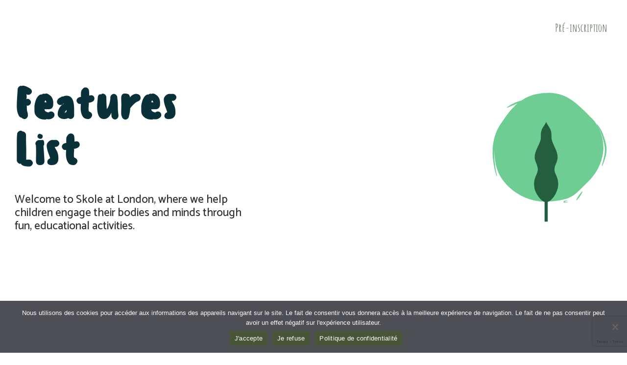

--- FILE ---
content_type: text/html; charset=UTF-8
request_url: https://wildchild.fr/features-list/
body_size: 19993
content:
<!DOCTYPE html>
<html lang="fr-FR" class="no-js">

<head>
	<meta charset="UTF-8" />
	<meta http-equiv="X-UA-Compatible" content="IE=edge" />
	<meta name="viewport" content="width=device-width, initial-scale=1">

	
	<meta name='robots' content='index, follow, max-image-preview:large, max-snippet:-1, max-video-preview:-1' />

	<!-- This site is optimized with the Yoast SEO plugin v23.0 - https://yoast.com/wordpress/plugins/seo/ -->
	<title>Features List - Wild Child Crèches plein-air - Formations de professionnels - Franchise nature</title>
	<link rel="canonical" href="https://wildchild.fr/features-list/" />
	<meta property="og:locale" content="fr_FR" />
	<meta property="og:type" content="article" />
	<meta property="og:title" content="Features List - Wild Child Crèches plein-air - Formations de professionnels - Franchise nature" />
	<meta property="og:description" content="Welcome to Skole at London, where we help children engage their bodies and minds through fun, educational activities. Highlights Help Deskwith one on one email and ticket support and dedicated support staff ready to assist you. You&rsquo;re in Good CompanyOver 45,000 websites are using the VamTam Themes. The stability of our themes have been battle..." />
	<meta property="og:url" content="https://wildchild.fr/features-list/" />
	<meta property="og:site_name" content="Wild Child Crèches plein-air - Formations de professionnels - Franchise nature" />
	<meta property="og:image" content="https://wildchild.fr/wp-content/uploads/2019/11/illustration-tree-3.svg" />
	<meta name="twitter:card" content="summary_large_image" />
	<meta name="twitter:label1" content="Durée de lecture estimée" />
	<meta name="twitter:data1" content="4 minutes" />
	<script type="application/ld+json" class="yoast-schema-graph">{"@context":"https://schema.org","@graph":[{"@type":"WebPage","@id":"https://wildchild.fr/features-list/","url":"https://wildchild.fr/features-list/","name":"Features List - Wild Child Crèches plein-air - Formations de professionnels - Franchise nature","isPartOf":{"@id":"https://wildchild.fr/#website"},"primaryImageOfPage":{"@id":"https://wildchild.fr/features-list/#primaryimage"},"image":{"@id":"https://wildchild.fr/features-list/#primaryimage"},"thumbnailUrl":"https://wildchild.fr/wp-content/uploads/2019/11/illustration-tree-3.svg","datePublished":"2020-02-04T20:55:10+00:00","dateModified":"2020-02-04T20:55:10+00:00","breadcrumb":{"@id":"https://wildchild.fr/features-list/#breadcrumb"},"inLanguage":"fr-FR","potentialAction":[{"@type":"ReadAction","target":["https://wildchild.fr/features-list/"]}]},{"@type":"ImageObject","inLanguage":"fr-FR","@id":"https://wildchild.fr/features-list/#primaryimage","url":"https://wildchild.fr/wp-content/uploads/2019/11/illustration-tree-3.svg","contentUrl":"https://wildchild.fr/wp-content/uploads/2019/11/illustration-tree-3.svg","width":124,"height":140},{"@type":"BreadcrumbList","@id":"https://wildchild.fr/features-list/#breadcrumb","itemListElement":[{"@type":"ListItem","position":1,"name":"Accueil","item":"https://wildchild.fr/"},{"@type":"ListItem","position":2,"name":"Features List"}]},{"@type":"WebSite","@id":"https://wildchild.fr/#website","url":"https://wildchild.fr/","name":"Wild Child Crèches plein-air - Formations de professionnels - Franchise nature","description":"Réseau de crèches plein-air - Formations de professionnels - Franchise nature","publisher":{"@id":"https://wildchild.fr/#organization"},"potentialAction":[{"@type":"SearchAction","target":{"@type":"EntryPoint","urlTemplate":"https://wildchild.fr/?s={search_term_string}"},"query-input":"required name=search_term_string"}],"inLanguage":"fr-FR"},{"@type":"Organization","@id":"https://wildchild.fr/#organization","name":"Wild Child Crèches plein-air - Formations de professionnels - Franchise nature","url":"https://wildchild.fr/","logo":{"@type":"ImageObject","inLanguage":"fr-FR","@id":"https://wildchild.fr/#/schema/logo/image/","url":"https://wildchild.fr/wp-content/uploads/2022/12/logo-wild-child-header-blanc.png","contentUrl":"https://wildchild.fr/wp-content/uploads/2022/12/logo-wild-child-header-blanc.png","width":400,"height":149,"caption":"Wild Child Crèches plein-air - Formations de professionnels - Franchise nature"},"image":{"@id":"https://wildchild.fr/#/schema/logo/image/"}}]}</script>
	<!-- / Yoast SEO plugin. -->


<link rel="alternate" type="application/rss+xml" title="Wild Child Crèches plein-air - Formations de professionnels - Franchise nature &raquo; Flux" href="https://wildchild.fr/feed/" />
<link rel="alternate" type="application/rss+xml" title="Wild Child Crèches plein-air - Formations de professionnels - Franchise nature &raquo; Flux des commentaires" href="https://wildchild.fr/comments/feed/" />
<link rel="alternate" title="oEmbed (JSON)" type="application/json+oembed" href="https://wildchild.fr/wp-json/oembed/1.0/embed?url=https%3A%2F%2Fwildchild.fr%2Ffeatures-list%2F" />
<link rel="alternate" title="oEmbed (XML)" type="text/xml+oembed" href="https://wildchild.fr/wp-json/oembed/1.0/embed?url=https%3A%2F%2Fwildchild.fr%2Ffeatures-list%2F&#038;format=xml" />
<style id="vamtam-theme-options">:root {--vamtam-default-bg-color:#fff;
--vamtam-default-line-color:rgba( var( --vamtam-accent-color-7-rgb ), 1 );
--vamtam-small-padding:20px;
--vamtam-horizontal-padding:50px;
--vamtam-vertical-padding:30px;
--vamtam-horizontal-padding-large:60px;
--vamtam-vertical-padding-large:60px;
--vamtam-no-border-link:none;
--vamtam-border-radius:0px;
--vamtam-border-radius-oval:0px;
--vamtam-border-radius-small:0px;
--vamtam-overlay-color:#ffffff;
--vamtam-overlay-color-hc:#000000;
--vamtam-box-outer-padding:60px;
--vamtam-body-link-regular:#E74C25;
--vamtam-body-link-visited:#E74C25;
--vamtam-body-link-hover:#020D26;
--vamtam-body-link-active:#020D26;
--vamtam-body-background-color:var(--vamtam-accent-color-5);
--vamtam-input-border-radius:4px 4px 4px 4px;
--vamtam-btn-text-color:#FFFFFF;
--vamtam-btn-hover-text-color:#FFFFFF;
--vamtam-btn-bg-color:var(--vamtam-accent-color-1);
--vamtam-btn-hover-bg-color:#0A303A;
--vamtam-site-max-width:1260px;
--vamtam-primary-font-color:#333333;
--vamtam-h1-color:#0A303A;
--vamtam-h2-color:#0A303A;
--vamtam-h3-color:#0A303A;
--vamtam-h4-color:#0A303A;
--vamtam-h5-color:#0A303A;
--vamtam-h6-color:#0A303A;
--vamtam-accent-color-1:#E74C25;
--vamtam-accent-color-1-hc:#FFFFFF;
--vamtam-accent-color-1-rgb:231,76,37;
--vamtam-accent-color-2:#167287;
--vamtam-accent-color-2-hc:#FFFFFF;
--vamtam-accent-color-2-rgb:22,114,135;
--vamtam-accent-color-3:#0A303A;
--vamtam-accent-color-3-hc:#FFFFFF;
--vamtam-accent-color-3-rgb:10,48,58;
--vamtam-accent-color-4:#D8D8D8;
--vamtam-accent-color-4-hc:#000000;
--vamtam-accent-color-4-rgb:216,216,216;
--vamtam-accent-color-6:#000000;
--vamtam-accent-color-6-hc:#FFFFFF;
--vamtam-accent-color-6-rgb:0,0,0;
--vamtam-accent-color-7:#D7D7D7;
--vamtam-accent-color-7-hc:#000000;
--vamtam-accent-color-7-rgb:215,215,215;
--vamtam-accent-color-8:#F4F1EA;
--vamtam-accent-color-8-hc:#000000;
--vamtam-accent-color-8-rgb:244,241,234;
--vamtam-primary-font-font-family:'Catamaran';
--vamtam-primary-font-font-weight:normal;
--vamtam-primary-font-font-style:normal;
--vamtam-primary-font-transform:none;
--vamtam-primary-font-decoration:none;
--vamtam-primary-font-font-size-desktop:18px;
--vamtam-primary-font-font-size-tablet:16px;
--vamtam-primary-font-font-size-phone:16px;
--vamtam-primary-font-line-height-desktop:1.5em;
--vamtam-primary-font-line-height-tablet:1.5em;
--vamtam-primary-font-line-height-phone:1.5em;
--vamtam-h1-font-family:'Catamaran';
--vamtam-h1-font-weight:900;
--vamtam-h1-font-style:normal;
--vamtam-h1-transform:none;
--vamtam-h1-decoration:none;
--vamtam-h1-font-size-desktop:60px;
--vamtam-h1-font-size-tablet:50px;
--vamtam-h1-font-size-phone:44px;
--vamtam-h1-line-height-desktop:1.1em;
--vamtam-h1-line-height-tablet:1.1em;
--vamtam-h1-line-height-phone:1.1em;
--vamtam-h2-font-family:'Catamaran';
--vamtam-h2-font-weight:800;
--vamtam-h2-font-style:normal;
--vamtam-h2-transform:none;
--vamtam-h2-decoration:none;
--vamtam-h2-font-size-desktop:48px;
--vamtam-h2-font-size-tablet:30px;
--vamtam-h2-font-size-phone:26px;
--vamtam-h2-line-height-desktop:1.1em;
--vamtam-h2-line-height-tablet:1.2em;
--vamtam-h2-line-height-phone:1.2em;
--vamtam-h3-font-family:'Catamaran';
--vamtam-h3-font-weight:900;
--vamtam-h3-font-style:normal;
--vamtam-h3-transform:none;
--vamtam-h3-decoration:none;
--vamtam-h3-font-size-desktop:26px;
--vamtam-h3-font-size-tablet:26px;
--vamtam-h3-font-size-phone:24px;
--vamtam-h3-line-height-desktop:1.21em;
--vamtam-h3-line-height-tablet:1.21em;
--vamtam-h3-line-height-phone:1.21em;
--vamtam-h4-font-family:'Catamaran';
--vamtam-h4-font-weight:800;
--vamtam-h4-font-style:normal;
--vamtam-h4-transform:none;
--vamtam-h4-decoration:none;
--vamtam-h4-font-size-desktop:20px;
--vamtam-h4-font-size-tablet:18px;
--vamtam-h4-font-size-phone:16px;
--vamtam-h4-line-height-desktop:1.27em;
--vamtam-h4-line-height-tablet:1.27em;
--vamtam-h4-line-height-phone:1.27em;
--vamtam-h5-font-family:'Catamaran';
--vamtam-h5-font-weight:800;
--vamtam-h5-font-style:normal;
--vamtam-h5-transform:none;
--vamtam-h5-decoration:none;
--vamtam-h5-font-size-desktop:16px;
--vamtam-h5-font-size-tablet:16px;
--vamtam-h5-font-size-phone:14px;
--vamtam-h5-line-height-desktop:1.5em;
--vamtam-h5-line-height-tablet:1.5em;
--vamtam-h5-line-height-phone:1.5em;
--vamtam-h6-font-family:'Catamaran';
--vamtam-h6-font-weight:600;
--vamtam-h6-font-style:normal;
--vamtam-h6-transform:none;
--vamtam-h6-decoration:none;
--vamtam-h6-font-size-desktop:14px;
--vamtam-h6-font-size-tablet:12px;
--vamtam-h6-font-size-phone:12px;
--vamtam-h6-line-height-desktop:1.5em;
--vamtam-h6-line-height-tablet:1.17em;
--vamtam-h6-line-height-phone:1.17em;
--vamtam-icon-arts:'\e903';
--vamtam-icon-handwriting:'\e904';
--vamtam-icon-math-kids:'\e905';
--vamtam-icon-movement:'\e906';
--vamtam-icon-new-language:'\e907';
--vamtam-icon-sign-language:'\e908';
--vamtam-icon-docs:'\e900';
--vamtam-icon-house:'\e901';
--vamtam-icon-questions:'\e902';
--vamtam-loading-animation:url('https://wildchild.fr/wp-content/themes/skole/vamtam/assets/images/loader-ring.gif');
}</style><style id='wp-img-auto-sizes-contain-inline-css' type='text/css'>
img:is([sizes=auto i],[sizes^="auto," i]){contain-intrinsic-size:3000px 1500px}
/*# sourceURL=wp-img-auto-sizes-contain-inline-css */
</style>
<link rel='stylesheet' id='sbi_styles-css' href='https://wildchild.fr/wp-content/plugins/instagram-feed/css/sbi-styles.min.css?ver=6.6.1' type='text/css' media='all' />
<style id='wp-emoji-styles-inline-css' type='text/css'>

	img.wp-smiley, img.emoji {
		display: inline !important;
		border: none !important;
		box-shadow: none !important;
		height: 1em !important;
		width: 1em !important;
		margin: 0 0.07em !important;
		vertical-align: -0.1em !important;
		background: none !important;
		padding: 0 !important;
	}
/*# sourceURL=wp-emoji-styles-inline-css */
</style>
<style id='classic-theme-styles-inline-css' type='text/css'>
/*! This file is auto-generated */
.wp-block-button__link{color:#fff;background-color:#32373c;border-radius:9999px;box-shadow:none;text-decoration:none;padding:calc(.667em + 2px) calc(1.333em + 2px);font-size:1.125em}.wp-block-file__button{background:#32373c;color:#fff;text-decoration:none}
/*# sourceURL=/wp-includes/css/classic-themes.min.css */
</style>
<link rel='stylesheet' id='contact-form-7-css' href='https://wildchild.fr/wp-content/plugins/contact-form-7/includes/css/styles.css?ver=6.1.1' type='text/css' media='all' />
<link rel='stylesheet' id='cookie-notice-front-css' href='https://wildchild.fr/wp-content/plugins/cookie-notice/css/front.min.css?ver=2.5.5' type='text/css' media='all' />
<link rel='stylesheet' id='elementor-frontend-css' href='https://wildchild.fr/wp-content/plugins/elementor/assets/css/frontend.min.css?ver=3.24.5' type='text/css' media='all' />
<link rel='stylesheet' id='widget-image-css' href='https://wildchild.fr/wp-content/plugins/elementor/assets/css/widget-image.min.css?ver=3.24.5' type='text/css' media='all' />
<link rel='stylesheet' id='widget-nav-menu-css' href='https://wildchild.fr/wp-content/plugins/pro-elements/assets/css/widget-nav-menu.min.css?ver=3.24.2' type='text/css' media='all' />
<link rel='stylesheet' id='widget-icon-list-css' href='https://wildchild.fr/wp-content/plugins/elementor/assets/css/widget-icon-list.min.css?ver=3.24.5' type='text/css' media='all' />
<link rel='stylesheet' id='e-animation-grow-css' href='https://wildchild.fr/wp-content/plugins/elementor/assets/lib/animations/styles/e-animation-grow.min.css?ver=3.24.5' type='text/css' media='all' />
<link rel='stylesheet' id='e-animation-pulse-css' href='https://wildchild.fr/wp-content/plugins/elementor/assets/lib/animations/styles/e-animation-pulse.min.css?ver=3.24.5' type='text/css' media='all' />
<link rel='stylesheet' id='widget-text-editor-css' href='https://wildchild.fr/wp-content/plugins/elementor/assets/css/widget-text-editor.min.css?ver=3.24.5' type='text/css' media='all' />
<link rel='stylesheet' id='widget-forms-css' href='https://wildchild.fr/wp-content/plugins/pro-elements/assets/css/widget-forms.min.css?ver=3.24.2' type='text/css' media='all' />
<link rel='stylesheet' id='flatpickr-css' href='https://wildchild.fr/wp-content/plugins/elementor/assets/lib/flatpickr/flatpickr.min.css?ver=4.1.4' type='text/css' media='all' />
<link rel='stylesheet' id='e-animation-pop-css' href='https://wildchild.fr/wp-content/plugins/elementor/assets/lib/animations/styles/e-animation-pop.min.css?ver=3.24.5' type='text/css' media='all' />
<link rel='stylesheet' id='widget-social-icons-css' href='https://wildchild.fr/wp-content/plugins/elementor/assets/css/widget-social-icons.min.css?ver=3.24.5' type='text/css' media='all' />
<link rel='stylesheet' id='e-apple-webkit-css' href='https://wildchild.fr/wp-content/plugins/elementor/assets/css/conditionals/apple-webkit.min.css?ver=3.24.5' type='text/css' media='all' />
<link rel='stylesheet' id='elementor-icons-css' href='https://wildchild.fr/wp-content/plugins/elementor/assets/lib/eicons/css/elementor-icons.min.css?ver=5.31.0' type='text/css' media='all' />
<link rel='stylesheet' id='swiper-css' href='https://wildchild.fr/wp-content/plugins/elementor/assets/lib/swiper/v8/css/swiper.min.css?ver=8.4.5' type='text/css' media='all' />
<link rel='stylesheet' id='e-swiper-css' href='https://wildchild.fr/wp-content/plugins/elementor/assets/css/conditionals/e-swiper.min.css?ver=3.24.5' type='text/css' media='all' />
<link rel='stylesheet' id='elementor-post-1675-css' href='https://wildchild.fr/wp-content/uploads/elementor/css/post-1675.css?ver=1739209211' type='text/css' media='all' />
<link rel='stylesheet' id='sbistyles-css' href='https://wildchild.fr/wp-content/plugins/instagram-feed/css/sbi-styles.min.css?ver=6.6.1' type='text/css' media='all' />
<link rel='stylesheet' id='elementor-pro-css' href='https://wildchild.fr/wp-content/plugins/pro-elements/assets/css/frontend.min.css?ver=3.24.2' type='text/css' media='all' />
<link rel='stylesheet' id='elementor-icons-theme-icons-css' href='https://wildchild.fr/wp-content/uploads/elementor/custom-icons/theme-icons/style.css?ver=1.0.0' type='text/css' media='all' />
<link rel='stylesheet' id='font-awesome-5-all-css' href='https://wildchild.fr/wp-content/plugins/elementor/assets/lib/font-awesome/css/all.min.css?ver=3.24.5' type='text/css' media='all' />
<link rel='stylesheet' id='font-awesome-4-shim-css' href='https://wildchild.fr/wp-content/plugins/elementor/assets/lib/font-awesome/css/v4-shims.min.css?ver=3.24.5' type='text/css' media='all' />
<link rel='stylesheet' id='e-animation-fadeIn-css' href='https://wildchild.fr/wp-content/plugins/elementor/assets/lib/animations/styles/fadeIn.min.css?ver=3.24.5' type='text/css' media='all' />
<link rel='stylesheet' id='widget-heading-css' href='https://wildchild.fr/wp-content/plugins/elementor/assets/css/widget-heading.min.css?ver=3.24.5' type='text/css' media='all' />
<link rel='stylesheet' id='e-animation-zoomInDown-css' href='https://wildchild.fr/wp-content/plugins/elementor/assets/lib/animations/styles/zoomInDown.min.css?ver=3.24.5' type='text/css' media='all' />
<link rel='stylesheet' id='e-animation-fadeInUp-css' href='https://wildchild.fr/wp-content/plugins/elementor/assets/lib/animations/styles/fadeInUp.min.css?ver=3.24.5' type='text/css' media='all' />
<link rel='stylesheet' id='elementor-post-1937-css' href='https://wildchild.fr/wp-content/uploads/elementor/css/post-1937.css?ver=1739587596' type='text/css' media='all' />
<link rel='stylesheet' id='elementor-post-3623-css' href='https://wildchild.fr/wp-content/uploads/elementor/css/post-3623.css?ver=1739209711' type='text/css' media='all' />
<link rel='stylesheet' id='elementor-post-381-css' href='https://wildchild.fr/wp-content/uploads/elementor/css/post-381.css?ver=1739209211' type='text/css' media='all' />
<link rel='stylesheet' id='vamtam-front-all-css' href='https://wildchild.fr/wp-content/themes/skole/vamtam/assets/css/dist/all.css?ver=1728400566' type='text/css' media='all' />
<style id='vamtam-front-all-inline-css' type='text/css'>

			@font-face {
				font-family: 'icomoon';
				src: url(https://wildchild.fr/wp-content/themes/skole/vamtam/assets/fonts/icons/icomoon.woff2) format('woff2'),
					 url( https://wildchild.fr/wp-content/themes/skole/vamtam/assets/fonts/icons/icomoon.woff) format('woff'),
					 url(https://wildchild.fr/wp-content/themes/skole/vamtam/assets/fonts/icons/icomoon.ttf) format('ttf');
				font-weight: normal;
				font-style: normal;
				font-display: swap;
			}
		
				@font-face {
					font-family: 'vamtam-theme';
					src: url(https://wildchild.fr/wp-content/themes/skole/vamtam/assets/fonts/theme-icons/theme-icons.woff2) format('woff2'),
						url(https://wildchild.fr/wp-content/themes/skole/vamtam/assets/fonts/theme-icons/theme-icons.woff) format('woff');
					font-weight: normal;
					font-style: normal;
					font-display: swap;
				}
			
@font-face {
	font-family: 'Sensei';
	font-style: normal;
	font-weight: normal;
	font-display: swap;
	src: url('https://wildchild.fr/wp-content/uploads/2019/11/Sensei-Medium.woff') format('woff'),
		url('https://wildchild.fr/wp-content/uploads/2019/11/Sensei-Medium.ttf') format('truetype'),
		url('https://wildchild.fr/wp-content/uploads/2019/11/Sensei-Medium.svg#Sensei') format('svg');
}


.vamtam-box-outer-padding,
.limit-wrapper,
.header-padding {
	padding-left: 0;
	padding-right: 0;
}

.vamtam-box-outer-padding .vamtam-box-outer-padding,
.limit-wrapper .limit-wrapper,
.elementor .limit-wrapper {
	padding-left: 0;
	padding-right: 0;
}

@media ( min-width: 1026px ) and ( max-width: 1260px ) {
	.vamtam-box-outer-padding,
	.limit-wrapper,
	.header-padding {
		padding-left: 40px;
		padding-right: 40px;
	}
}

@media ( max-width: 1025px ) {
	.vamtam-box-outer-padding,
	.limit-wrapper,
	.header-padding {
		padding-left: 30px;
		padding-right: 30px;
	}
}

@media ( max-width: 768px ) {
	.vamtam-box-outer-padding,
	.limit-wrapper,
	.header-padding {
		padding-left: 20px;
		padding-right: 20px;
	}
}


/*# sourceURL=vamtam-front-all-inline-css */
</style>
<link rel='stylesheet' id='vamtam-theme-layout-max-low-css' href='https://wildchild.fr/wp-content/themes/skole/vamtam/assets/css/dist/responsive/layout-max-low.css?ver=1728400566' type='text/css' media='(min-width: 1025px) and (max-width: 1260px)' />
<link rel='stylesheet' id='vamtam-theme-layout-max-css' href='https://wildchild.fr/wp-content/themes/skole/vamtam/assets/css/dist/responsive/layout-max.css?ver=1728400566' type='text/css' media='(min-width: 1025px)' />
<link rel='stylesheet' id='vamtam-theme-layout-below-max-css' href='https://wildchild.fr/wp-content/themes/skole/vamtam/assets/css/dist/responsive/layout-below-max.css?ver=1728400566' type='text/css' media='(max-width: 1024px)' />
<link rel='stylesheet' id='vamtam-theme-layout-small-css' href='https://wildchild.fr/wp-content/themes/skole/vamtam/assets/css/dist/responsive/layout-small.css?ver=1728400566' type='text/css' media='(max-width: 767px)' />
<link rel='stylesheet' id='google-fonts-1-css' href='https://fonts.googleapis.com/css?family=Catamaran%3A100%2C100italic%2C200%2C200italic%2C300%2C300italic%2C400%2C400italic%2C500%2C500italic%2C600%2C600italic%2C700%2C700italic%2C800%2C800italic%2C900%2C900italic%7CAmatic+SC%3A100%2C100italic%2C200%2C200italic%2C300%2C300italic%2C400%2C400italic%2C500%2C500italic%2C600%2C600italic%2C700%2C700italic%2C800%2C800italic%2C900%2C900italic&#038;display=auto&#038;ver=6.9' type='text/css' media='all' />
<link rel='stylesheet' id='elementor-icons-shared-0-css' href='https://wildchild.fr/wp-content/plugins/elementor/assets/lib/font-awesome/css/fontawesome.min.css?ver=5.15.3' type='text/css' media='all' />
<link rel='stylesheet' id='elementor-icons-fa-solid-css' href='https://wildchild.fr/wp-content/plugins/elementor/assets/lib/font-awesome/css/solid.min.css?ver=5.15.3' type='text/css' media='all' />
<link rel='stylesheet' id='elementor-icons-fa-brands-css' href='https://wildchild.fr/wp-content/plugins/elementor/assets/lib/font-awesome/css/brands.min.css?ver=5.15.3' type='text/css' media='all' />
<link rel="preconnect" href="https://fonts.gstatic.com/" crossorigin><script type="text/javascript" id="cookie-notice-front-js-before">
/* <![CDATA[ */
var cnArgs = {"ajaxUrl":"https:\/\/wildchild.fr\/wp-admin\/admin-ajax.php","nonce":"80f416399c","hideEffect":"fade","position":"bottom","onScroll":false,"onScrollOffset":100,"onClick":false,"cookieName":"cookie_notice_accepted","cookieTime":2592000,"cookieTimeRejected":2592000,"globalCookie":false,"redirection":false,"cache":true,"revokeCookies":false,"revokeCookiesOpt":"automatic"};

//# sourceURL=cookie-notice-front-js-before
/* ]]> */
</script>
<script type="text/javascript" src="https://wildchild.fr/wp-content/plugins/cookie-notice/js/front.min.js?ver=2.5.5" id="cookie-notice-front-js"></script>
<script type="text/javascript" src="https://wildchild.fr/wp-includes/js/jquery/jquery.min.js?ver=3.7.1" id="jquery-core-js"></script>
<script type="text/javascript" src="https://wildchild.fr/wp-includes/js/jquery/jquery-migrate.min.js?ver=3.4.1" id="jquery-migrate-js"></script>
<script type="text/javascript" src="https://wildchild.fr/wp-content/plugins/elementor/assets/lib/font-awesome/js/v4-shims.min.js?ver=3.24.5" id="font-awesome-4-shim-js"></script>
<link rel="https://api.w.org/" href="https://wildchild.fr/wp-json/" /><link rel="alternate" title="JSON" type="application/json" href="https://wildchild.fr/wp-json/wp/v2/pages/1937" /><link rel="EditURI" type="application/rsd+xml" title="RSD" href="https://wildchild.fr/xmlrpc.php?rsd" />
<meta name="generator" content="WordPress 6.9" />
<link rel='shortlink' href='https://wildchild.fr/?p=1937' />

		<!-- GA Google Analytics @ https://m0n.co/ga -->
		<script async src="https://www.googletagmanager.com/gtag/js?id=G-C0P58VRGMF"></script>
		<script>
			window.dataLayer = window.dataLayer || [];
			function gtag(){dataLayer.push(arguments);}
			gtag('js', new Date());
			gtag('config', 'G-C0P58VRGMF');
		</script>

	<meta name="generator" content="Elementor 3.24.5; features: additional_custom_breakpoints; settings: css_print_method-external, google_font-enabled, font_display-auto">
			<style>
				.e-con.e-parent:nth-of-type(n+4):not(.e-lazyloaded):not(.e-no-lazyload),
				.e-con.e-parent:nth-of-type(n+4):not(.e-lazyloaded):not(.e-no-lazyload) * {
					background-image: none !important;
				}
				@media screen and (max-height: 1024px) {
					.e-con.e-parent:nth-of-type(n+3):not(.e-lazyloaded):not(.e-no-lazyload),
					.e-con.e-parent:nth-of-type(n+3):not(.e-lazyloaded):not(.e-no-lazyload) * {
						background-image: none !important;
					}
				}
				@media screen and (max-height: 640px) {
					.e-con.e-parent:nth-of-type(n+2):not(.e-lazyloaded):not(.e-no-lazyload),
					.e-con.e-parent:nth-of-type(n+2):not(.e-lazyloaded):not(.e-no-lazyload) * {
						background-image: none !important;
					}
				}
			</style>
			<link rel="icon" href="https://wildchild.fr/wp-content/uploads/2020/01/favicon-wild-child.png" sizes="32x32" />
<link rel="icon" href="https://wildchild.fr/wp-content/uploads/2020/01/favicon-wild-child.png" sizes="192x192" />
<link rel="apple-touch-icon" href="https://wildchild.fr/wp-content/uploads/2020/01/favicon-wild-child.png" />
<meta name="msapplication-TileImage" content="https://wildchild.fr/wp-content/uploads/2020/01/favicon-wild-child.png" />
		<style type="text/css" id="wp-custom-css">
			.elementor-kit-1675 select, .elementor-kit-1675 .select2.select2-container .select2-selection[role="combobox"], .elementor-kit-1675 .elementor-field-group .elementor-select-wrapper select, .elementor-kit-1675 .elementor-select-wrapper, .elementor-kit-1675 input:not([type="button"]):not([type="submit"]), .elementor-kit-1675 input:not([type="button"]):not([type="submit"])::placeholder, .elementor-kit-1675 textarea, .elementor-kit-1675 textarea::placeholder, .elementor-kit-1675 .elementor-field-textual, .elementor-kit-1675 .elementor-field-textual::placeholder {
  color: rgba(0, 0, 0, 0.95);
  caret-color: rgba(0, 0, 0, 0.95);
}

.elementor-kit-1675 input:not([type="button"]):not([type="submit"]), .elementor-kit-1675 textarea, .elementor-kit-1675 .elementor-field-textual {
  font-size: 15px;
  color: rgba(0, 0, 0, 0.95);
  background-color: var(--vamtam-accent-color-5);
  border-style: solid;
  border-width: 2px 2px 2px 2px;
  border-color: var(--vamtam-accent-color-7);
  border-radius: 4px 4px 4px 4px;
  padding: 15px 15px 15px 15px;
}		</style>
		<style id='global-styles-inline-css' type='text/css'>
:root{--wp--preset--aspect-ratio--square: 1;--wp--preset--aspect-ratio--4-3: 4/3;--wp--preset--aspect-ratio--3-4: 3/4;--wp--preset--aspect-ratio--3-2: 3/2;--wp--preset--aspect-ratio--2-3: 2/3;--wp--preset--aspect-ratio--16-9: 16/9;--wp--preset--aspect-ratio--9-16: 9/16;--wp--preset--color--black: #000000;--wp--preset--color--cyan-bluish-gray: #abb8c3;--wp--preset--color--white: #ffffff;--wp--preset--color--pale-pink: #f78da7;--wp--preset--color--vivid-red: #cf2e2e;--wp--preset--color--luminous-vivid-orange: #ff6900;--wp--preset--color--luminous-vivid-amber: #fcb900;--wp--preset--color--light-green-cyan: #7bdcb5;--wp--preset--color--vivid-green-cyan: #00d084;--wp--preset--color--pale-cyan-blue: #8ed1fc;--wp--preset--color--vivid-cyan-blue: #0693e3;--wp--preset--color--vivid-purple: #9b51e0;--wp--preset--gradient--vivid-cyan-blue-to-vivid-purple: linear-gradient(135deg,rgb(6,147,227) 0%,rgb(155,81,224) 100%);--wp--preset--gradient--light-green-cyan-to-vivid-green-cyan: linear-gradient(135deg,rgb(122,220,180) 0%,rgb(0,208,130) 100%);--wp--preset--gradient--luminous-vivid-amber-to-luminous-vivid-orange: linear-gradient(135deg,rgb(252,185,0) 0%,rgb(255,105,0) 100%);--wp--preset--gradient--luminous-vivid-orange-to-vivid-red: linear-gradient(135deg,rgb(255,105,0) 0%,rgb(207,46,46) 100%);--wp--preset--gradient--very-light-gray-to-cyan-bluish-gray: linear-gradient(135deg,rgb(238,238,238) 0%,rgb(169,184,195) 100%);--wp--preset--gradient--cool-to-warm-spectrum: linear-gradient(135deg,rgb(74,234,220) 0%,rgb(151,120,209) 20%,rgb(207,42,186) 40%,rgb(238,44,130) 60%,rgb(251,105,98) 80%,rgb(254,248,76) 100%);--wp--preset--gradient--blush-light-purple: linear-gradient(135deg,rgb(255,206,236) 0%,rgb(152,150,240) 100%);--wp--preset--gradient--blush-bordeaux: linear-gradient(135deg,rgb(254,205,165) 0%,rgb(254,45,45) 50%,rgb(107,0,62) 100%);--wp--preset--gradient--luminous-dusk: linear-gradient(135deg,rgb(255,203,112) 0%,rgb(199,81,192) 50%,rgb(65,88,208) 100%);--wp--preset--gradient--pale-ocean: linear-gradient(135deg,rgb(255,245,203) 0%,rgb(182,227,212) 50%,rgb(51,167,181) 100%);--wp--preset--gradient--electric-grass: linear-gradient(135deg,rgb(202,248,128) 0%,rgb(113,206,126) 100%);--wp--preset--gradient--midnight: linear-gradient(135deg,rgb(2,3,129) 0%,rgb(40,116,252) 100%);--wp--preset--font-size--small: 13px;--wp--preset--font-size--medium: 20px;--wp--preset--font-size--large: 36px;--wp--preset--font-size--x-large: 42px;--wp--preset--spacing--20: 0.44rem;--wp--preset--spacing--30: 0.67rem;--wp--preset--spacing--40: 1rem;--wp--preset--spacing--50: 1.5rem;--wp--preset--spacing--60: 2.25rem;--wp--preset--spacing--70: 3.38rem;--wp--preset--spacing--80: 5.06rem;--wp--preset--shadow--natural: 6px 6px 9px rgba(0, 0, 0, 0.2);--wp--preset--shadow--deep: 12px 12px 50px rgba(0, 0, 0, 0.4);--wp--preset--shadow--sharp: 6px 6px 0px rgba(0, 0, 0, 0.2);--wp--preset--shadow--outlined: 6px 6px 0px -3px rgb(255, 255, 255), 6px 6px rgb(0, 0, 0);--wp--preset--shadow--crisp: 6px 6px 0px rgb(0, 0, 0);}:where(.is-layout-flex){gap: 0.5em;}:where(.is-layout-grid){gap: 0.5em;}body .is-layout-flex{display: flex;}.is-layout-flex{flex-wrap: wrap;align-items: center;}.is-layout-flex > :is(*, div){margin: 0;}body .is-layout-grid{display: grid;}.is-layout-grid > :is(*, div){margin: 0;}:where(.wp-block-columns.is-layout-flex){gap: 2em;}:where(.wp-block-columns.is-layout-grid){gap: 2em;}:where(.wp-block-post-template.is-layout-flex){gap: 1.25em;}:where(.wp-block-post-template.is-layout-grid){gap: 1.25em;}.has-black-color{color: var(--wp--preset--color--black) !important;}.has-cyan-bluish-gray-color{color: var(--wp--preset--color--cyan-bluish-gray) !important;}.has-white-color{color: var(--wp--preset--color--white) !important;}.has-pale-pink-color{color: var(--wp--preset--color--pale-pink) !important;}.has-vivid-red-color{color: var(--wp--preset--color--vivid-red) !important;}.has-luminous-vivid-orange-color{color: var(--wp--preset--color--luminous-vivid-orange) !important;}.has-luminous-vivid-amber-color{color: var(--wp--preset--color--luminous-vivid-amber) !important;}.has-light-green-cyan-color{color: var(--wp--preset--color--light-green-cyan) !important;}.has-vivid-green-cyan-color{color: var(--wp--preset--color--vivid-green-cyan) !important;}.has-pale-cyan-blue-color{color: var(--wp--preset--color--pale-cyan-blue) !important;}.has-vivid-cyan-blue-color{color: var(--wp--preset--color--vivid-cyan-blue) !important;}.has-vivid-purple-color{color: var(--wp--preset--color--vivid-purple) !important;}.has-black-background-color{background-color: var(--wp--preset--color--black) !important;}.has-cyan-bluish-gray-background-color{background-color: var(--wp--preset--color--cyan-bluish-gray) !important;}.has-white-background-color{background-color: var(--wp--preset--color--white) !important;}.has-pale-pink-background-color{background-color: var(--wp--preset--color--pale-pink) !important;}.has-vivid-red-background-color{background-color: var(--wp--preset--color--vivid-red) !important;}.has-luminous-vivid-orange-background-color{background-color: var(--wp--preset--color--luminous-vivid-orange) !important;}.has-luminous-vivid-amber-background-color{background-color: var(--wp--preset--color--luminous-vivid-amber) !important;}.has-light-green-cyan-background-color{background-color: var(--wp--preset--color--light-green-cyan) !important;}.has-vivid-green-cyan-background-color{background-color: var(--wp--preset--color--vivid-green-cyan) !important;}.has-pale-cyan-blue-background-color{background-color: var(--wp--preset--color--pale-cyan-blue) !important;}.has-vivid-cyan-blue-background-color{background-color: var(--wp--preset--color--vivid-cyan-blue) !important;}.has-vivid-purple-background-color{background-color: var(--wp--preset--color--vivid-purple) !important;}.has-black-border-color{border-color: var(--wp--preset--color--black) !important;}.has-cyan-bluish-gray-border-color{border-color: var(--wp--preset--color--cyan-bluish-gray) !important;}.has-white-border-color{border-color: var(--wp--preset--color--white) !important;}.has-pale-pink-border-color{border-color: var(--wp--preset--color--pale-pink) !important;}.has-vivid-red-border-color{border-color: var(--wp--preset--color--vivid-red) !important;}.has-luminous-vivid-orange-border-color{border-color: var(--wp--preset--color--luminous-vivid-orange) !important;}.has-luminous-vivid-amber-border-color{border-color: var(--wp--preset--color--luminous-vivid-amber) !important;}.has-light-green-cyan-border-color{border-color: var(--wp--preset--color--light-green-cyan) !important;}.has-vivid-green-cyan-border-color{border-color: var(--wp--preset--color--vivid-green-cyan) !important;}.has-pale-cyan-blue-border-color{border-color: var(--wp--preset--color--pale-cyan-blue) !important;}.has-vivid-cyan-blue-border-color{border-color: var(--wp--preset--color--vivid-cyan-blue) !important;}.has-vivid-purple-border-color{border-color: var(--wp--preset--color--vivid-purple) !important;}.has-vivid-cyan-blue-to-vivid-purple-gradient-background{background: var(--wp--preset--gradient--vivid-cyan-blue-to-vivid-purple) !important;}.has-light-green-cyan-to-vivid-green-cyan-gradient-background{background: var(--wp--preset--gradient--light-green-cyan-to-vivid-green-cyan) !important;}.has-luminous-vivid-amber-to-luminous-vivid-orange-gradient-background{background: var(--wp--preset--gradient--luminous-vivid-amber-to-luminous-vivid-orange) !important;}.has-luminous-vivid-orange-to-vivid-red-gradient-background{background: var(--wp--preset--gradient--luminous-vivid-orange-to-vivid-red) !important;}.has-very-light-gray-to-cyan-bluish-gray-gradient-background{background: var(--wp--preset--gradient--very-light-gray-to-cyan-bluish-gray) !important;}.has-cool-to-warm-spectrum-gradient-background{background: var(--wp--preset--gradient--cool-to-warm-spectrum) !important;}.has-blush-light-purple-gradient-background{background: var(--wp--preset--gradient--blush-light-purple) !important;}.has-blush-bordeaux-gradient-background{background: var(--wp--preset--gradient--blush-bordeaux) !important;}.has-luminous-dusk-gradient-background{background: var(--wp--preset--gradient--luminous-dusk) !important;}.has-pale-ocean-gradient-background{background: var(--wp--preset--gradient--pale-ocean) !important;}.has-electric-grass-gradient-background{background: var(--wp--preset--gradient--electric-grass) !important;}.has-midnight-gradient-background{background: var(--wp--preset--gradient--midnight) !important;}.has-small-font-size{font-size: var(--wp--preset--font-size--small) !important;}.has-medium-font-size{font-size: var(--wp--preset--font-size--medium) !important;}.has-large-font-size{font-size: var(--wp--preset--font-size--large) !important;}.has-x-large-font-size{font-size: var(--wp--preset--font-size--x-large) !important;}
/*# sourceURL=global-styles-inline-css */
</style>
</head>
<body data-rsssl=1 class="wp-singular page-template-default page page-id-1937 wp-custom-logo wp-embed-responsive wp-theme-skole cookies-not-set full header-layout-logo-menu has-page-header no-middle-header responsive-layout vamtam-is-elementor elementor-active elementor-pro-active vamtam-wc-cart-empty layout-full elementor-default elementor-kit-1675 elementor-page elementor-page-1937">
	<div id="top"></div>
	
			<div data-elementor-type="header" data-elementor-id="3623" class="elementor elementor-3623 elementor-location-header" data-elementor-post-type="elementor_library">
					<section class="elementor-section elementor-top-section elementor-element elementor-element-693e3305 elementor-section-full_width elementor-hidden-tablet elementor-hidden-phone elementor-section-height-default elementor-section-height-default" data-id="693e3305" data-element_type="section" data-settings="{&quot;sticky&quot;:&quot;top&quot;,&quot;background_background&quot;:&quot;classic&quot;,&quot;sticky_on&quot;:[&quot;desktop&quot;,&quot;tablet&quot;],&quot;background_motion_fx_motion_fx_scrolling&quot;:&quot;yes&quot;,&quot;background_motion_fx_opacity_effect&quot;:&quot;yes&quot;,&quot;background_motion_fx_opacity_range&quot;:{&quot;unit&quot;:&quot;%&quot;,&quot;size&quot;:&quot;&quot;,&quot;sizes&quot;:{&quot;start&quot;:0,&quot;end&quot;:3}},&quot;background_motion_fx_range&quot;:&quot;page&quot;,&quot;background_motion_fx_opacity_direction&quot;:&quot;out-in&quot;,&quot;background_motion_fx_opacity_level&quot;:{&quot;unit&quot;:&quot;px&quot;,&quot;size&quot;:10,&quot;sizes&quot;:[]},&quot;background_motion_fx_devices&quot;:[&quot;desktop&quot;,&quot;tablet&quot;,&quot;mobile&quot;],&quot;sticky_offset&quot;:0,&quot;sticky_effects_offset&quot;:0}">
						<div class="elementor-container elementor-column-gap-default">
					<div class="elementor-column elementor-col-33 elementor-top-column elementor-element elementor-element-1b1bb9b6" data-id="1b1bb9b6" data-element_type="column">
			<div class="elementor-widget-wrap elementor-element-populated">
						<div class="elementor-element elementor-element-ad1b33b elementor-widget__width-auto elementor-widget elementor-widget-theme-site-logo elementor-widget-image" data-id="ad1b33b" data-element_type="widget" data-settings="{&quot;_animation&quot;:&quot;none&quot;}" data-widget_type="theme-site-logo.default">
				<div class="elementor-widget-container">
									<a href="https://wildchild.fr">
			<img width="400" height="149" src="https://wildchild.fr/wp-content/uploads/2022/12/logo-wild-child-header-blanc.png" class="attachment-full size-full wp-image-989059" alt="" srcset="https://wildchild.fr/wp-content/uploads/2022/12/logo-wild-child-header-blanc.png 400w, https://wildchild.fr/wp-content/uploads/2022/12/logo-wild-child-header-blanc-300x112.png 300w" sizes="(max-width: 400px) 100vw, 400px" />				</a>
									</div>
				</div>
					</div>
		</div>
				<div class="elementor-column elementor-col-33 elementor-top-column elementor-element elementor-element-7e884f7c" data-id="7e884f7c" data-element_type="column">
			<div class="elementor-widget-wrap elementor-element-populated">
						<div class="elementor-element elementor-element-19f6191 elementor-nav-menu__align-justify elementor-nav-menu--stretch elementor-widget__width-auto elementor-nav-menu--dropdown-tablet elementor-nav-menu__text-align-aside elementor-nav-menu--toggle elementor-nav-menu--burger vamtam-has-mobile-disable-scroll elementor-widget elementor-widget-nav-menu" data-id="19f6191" data-element_type="widget" data-settings="{&quot;full_width&quot;:&quot;stretch&quot;,&quot;layout&quot;:&quot;horizontal&quot;,&quot;submenu_icon&quot;:{&quot;value&quot;:&quot;&lt;i class=\&quot;fas fa-caret-down\&quot;&gt;&lt;\/i&gt;&quot;,&quot;library&quot;:&quot;fa-solid&quot;},&quot;toggle&quot;:&quot;burger&quot;,&quot;toggle_icon_active&quot;:{&quot;value&quot;:&quot;&quot;,&quot;library&quot;:&quot;&quot;}}" data-widget_type="nav-menu.default">
				<div class="elementor-widget-container">
						<nav aria-label="Menu" class="elementor-nav-menu--main elementor-nav-menu__container elementor-nav-menu--layout-horizontal e--pointer-none">
				<ul id="menu-1-19f6191" class="elementor-nav-menu"><li class="menu-item menu-item-type-post_type menu-item-object-page menu-item-home menu-item-987782"><a href="https://wildchild.fr/" class="elementor-item">Accueil</a></li>
<li class="menu-item menu-item-type-post_type menu-item-object-page menu-item-988302"><a href="https://wildchild.fr/nos-creches/" class="elementor-item">Nos Crèches</a></li>
<li class="menu-item menu-item-type-post_type menu-item-object-page menu-item-988401"><a href="https://wildchild.fr/formations/" class="elementor-item">Formations</a></li>
<li class="menu-item menu-item-type-custom menu-item-object-custom menu-item-989849"><a target="_blank" href="https://franchise-wildchild.com/" class="elementor-item">Franchise</a></li>
<li class="menu-item menu-item-type-post_type menu-item-object-page menu-item-989073"><a href="https://wildchild.fr/actualites-nouveautes-creches/" class="elementor-item">Blog</a></li>
<li class="menu-item menu-item-type-post_type menu-item-object-page menu-item-988470"><a href="https://wildchild.fr/entreprise/" class="elementor-item">Entreprise</a></li>
<li class="menu-item menu-item-type-post_type menu-item-object-page menu-item-990998"><a href="https://wildchild.fr/carrieres/" class="elementor-item">Carrière</a></li>
<li class="menu-item menu-item-type-post_type menu-item-object-page menu-item-988469"><a href="https://wildchild.fr/contact/" class="elementor-item">Contact</a></li>
</ul>			</nav>
					<div class="elementor-menu-toggle" role="button" tabindex="0" aria-label="Permuter le menu" aria-expanded="false">
			<i aria-hidden="true" role="presentation" class="elementor-menu-toggle__icon--open eicon-menu-bar"></i><i aria-hidden="true" role="presentation" class="elementor-menu-toggle__icon--close eicon-close"></i>			<span class="elementor-screen-only">Menu</span>
		</div>
					<nav class="elementor-nav-menu--dropdown elementor-nav-menu__container" aria-hidden="true">
				<ul id="menu-2-19f6191" class="elementor-nav-menu"><li class="menu-item menu-item-type-post_type menu-item-object-page menu-item-home menu-item-987782"><a href="https://wildchild.fr/" class="elementor-item" tabindex="-1">Accueil</a></li>
<li class="menu-item menu-item-type-post_type menu-item-object-page menu-item-988302"><a href="https://wildchild.fr/nos-creches/" class="elementor-item" tabindex="-1">Nos Crèches</a></li>
<li class="menu-item menu-item-type-post_type menu-item-object-page menu-item-988401"><a href="https://wildchild.fr/formations/" class="elementor-item" tabindex="-1">Formations</a></li>
<li class="menu-item menu-item-type-custom menu-item-object-custom menu-item-989849"><a target="_blank" href="https://franchise-wildchild.com/" class="elementor-item" tabindex="-1">Franchise</a></li>
<li class="menu-item menu-item-type-post_type menu-item-object-page menu-item-989073"><a href="https://wildchild.fr/actualites-nouveautes-creches/" class="elementor-item" tabindex="-1">Blog</a></li>
<li class="menu-item menu-item-type-post_type menu-item-object-page menu-item-988470"><a href="https://wildchild.fr/entreprise/" class="elementor-item" tabindex="-1">Entreprise</a></li>
<li class="menu-item menu-item-type-post_type menu-item-object-page menu-item-990998"><a href="https://wildchild.fr/carrieres/" class="elementor-item" tabindex="-1">Carrière</a></li>
<li class="menu-item menu-item-type-post_type menu-item-object-page menu-item-988469"><a href="https://wildchild.fr/contact/" class="elementor-item" tabindex="-1">Contact</a></li>
</ul>			</nav>
				</div>
				</div>
					</div>
		</div>
				<div class="elementor-column elementor-col-33 elementor-top-column elementor-element elementor-element-37f86feb" data-id="37f86feb" data-element_type="column">
			<div class="elementor-widget-wrap elementor-element-populated">
						<div class="elementor-element elementor-element-32a4914 elementor-align-right elementor-mobile-align-left elementor-widget__width-auto elementor-icon-list--layout-traditional elementor-list-item-link-full_width elementor-widget elementor-widget-icon-list" data-id="32a4914" data-element_type="widget" data-settings="{&quot;_animation&quot;:&quot;none&quot;}" data-widget_type="icon-list.default">
				<div class="elementor-widget-container">
					<ul class="elementor-icon-list-items">
							<li class="elementor-icon-list-item">
											<a href="tel:%2006%2070%2096%2068%2086%20">

												<span class="elementor-icon-list-icon">
							<i aria-hidden="true" class="fas fa-phone-alt"></i>						</span>
										<span class="elementor-icon-list-text">06 70 96 68 86 </span>
											</a>
									</li>
						</ul>
				</div>
				</div>
				<div class="elementor-element elementor-element-3958555 elementor-widget__width-auto elementor-mobile-align-right elementor-invisible elementor-widget elementor-widget-button" data-id="3958555" data-element_type="widget" data-settings="{&quot;_animation&quot;:&quot;pulse&quot;}" data-widget_type="button.default">
				<div class="elementor-widget-container">
					<div class="elementor-button-wrapper">
			<a class="elementor-button elementor-button-link elementor-size-md elementor-animation-grow" href="https://wild-child-les-petits-explorateurs.meeko.site/iframe/registration/none" target="_blank">
						<span class="elementor-button-content-wrapper">
									<span class="elementor-button-text">Pré-inscription</span>
					</span>
					</a>
		</div>
				</div>
				</div>
					</div>
		</div>
					</div>
		</section>
				<section class="elementor-section elementor-top-section elementor-element elementor-element-b8314df elementor-section-full_width vamtam-sticky-header vamtam-sticky-header--transparent-header elementor-hidden-desktop elementor-section-height-default elementor-section-height-default" data-id="b8314df" data-element_type="section" data-settings="{&quot;sticky&quot;:&quot;top&quot;,&quot;background_background&quot;:&quot;classic&quot;,&quot;sticky_on&quot;:[&quot;tablet&quot;,&quot;mobile&quot;],&quot;sticky_offset&quot;:0,&quot;sticky_effects_offset&quot;:0}">
						<div class="elementor-container elementor-column-gap-default">
					<div class="elementor-column elementor-col-33 elementor-top-column elementor-element elementor-element-fcb8b82" data-id="fcb8b82" data-element_type="column">
			<div class="elementor-widget-wrap elementor-element-populated">
						<div class="elementor-element elementor-element-bb5471f elementor-widget__width-auto elementor-widget elementor-widget-theme-site-logo elementor-widget-image" data-id="bb5471f" data-element_type="widget" data-settings="{&quot;_animation&quot;:&quot;none&quot;}" data-widget_type="theme-site-logo.default">
				<div class="elementor-widget-container">
									<a href="https://wildchild.fr">
			<img width="400" height="149" src="https://wildchild.fr/wp-content/uploads/2022/12/logo-wild-child-header-blanc.png" class="attachment-full size-full wp-image-989059" alt="" srcset="https://wildchild.fr/wp-content/uploads/2022/12/logo-wild-child-header-blanc.png 400w, https://wildchild.fr/wp-content/uploads/2022/12/logo-wild-child-header-blanc-300x112.png 300w" sizes="(max-width: 400px) 100vw, 400px" />				</a>
									</div>
				</div>
					</div>
		</div>
				<div class="elementor-column elementor-col-33 elementor-top-column elementor-element elementor-element-89b0959" data-id="89b0959" data-element_type="column">
			<div class="elementor-widget-wrap elementor-element-populated">
						<div class="elementor-element elementor-element-727bba8 elementor-nav-menu__align-justify elementor-nav-menu--stretch elementor-widget__width-auto elementor-nav-menu--dropdown-tablet elementor-nav-menu__text-align-aside elementor-nav-menu--toggle elementor-nav-menu--burger vamtam-has-mobile-disable-scroll elementor-widget elementor-widget-nav-menu" data-id="727bba8" data-element_type="widget" data-settings="{&quot;full_width&quot;:&quot;stretch&quot;,&quot;layout&quot;:&quot;horizontal&quot;,&quot;submenu_icon&quot;:{&quot;value&quot;:&quot;&lt;i class=\&quot;fas fa-caret-down\&quot;&gt;&lt;\/i&gt;&quot;,&quot;library&quot;:&quot;fa-solid&quot;},&quot;toggle&quot;:&quot;burger&quot;,&quot;toggle_icon_active&quot;:{&quot;value&quot;:&quot;&quot;,&quot;library&quot;:&quot;&quot;}}" data-widget_type="nav-menu.default">
				<div class="elementor-widget-container">
						<nav aria-label="Menu" class="elementor-nav-menu--main elementor-nav-menu__container elementor-nav-menu--layout-horizontal e--pointer-none">
				<ul id="menu-1-727bba8" class="elementor-nav-menu"><li class="menu-item menu-item-type-post_type menu-item-object-page menu-item-home menu-item-987782"><a href="https://wildchild.fr/" class="elementor-item">Accueil</a></li>
<li class="menu-item menu-item-type-post_type menu-item-object-page menu-item-988302"><a href="https://wildchild.fr/nos-creches/" class="elementor-item">Nos Crèches</a></li>
<li class="menu-item menu-item-type-post_type menu-item-object-page menu-item-988401"><a href="https://wildchild.fr/formations/" class="elementor-item">Formations</a></li>
<li class="menu-item menu-item-type-custom menu-item-object-custom menu-item-989849"><a target="_blank" href="https://franchise-wildchild.com/" class="elementor-item">Franchise</a></li>
<li class="menu-item menu-item-type-post_type menu-item-object-page menu-item-989073"><a href="https://wildchild.fr/actualites-nouveautes-creches/" class="elementor-item">Blog</a></li>
<li class="menu-item menu-item-type-post_type menu-item-object-page menu-item-988470"><a href="https://wildchild.fr/entreprise/" class="elementor-item">Entreprise</a></li>
<li class="menu-item menu-item-type-post_type menu-item-object-page menu-item-990998"><a href="https://wildchild.fr/carrieres/" class="elementor-item">Carrière</a></li>
<li class="menu-item menu-item-type-post_type menu-item-object-page menu-item-988469"><a href="https://wildchild.fr/contact/" class="elementor-item">Contact</a></li>
</ul>			</nav>
					<div class="elementor-menu-toggle" role="button" tabindex="0" aria-label="Permuter le menu" aria-expanded="false">
			<i aria-hidden="true" role="presentation" class="elementor-menu-toggle__icon--open eicon-menu-bar"></i><i aria-hidden="true" role="presentation" class="elementor-menu-toggle__icon--close eicon-close"></i>			<span class="elementor-screen-only">Menu</span>
		</div>
					<nav class="elementor-nav-menu--dropdown elementor-nav-menu__container" aria-hidden="true">
				<ul id="menu-2-727bba8" class="elementor-nav-menu"><li class="menu-item menu-item-type-post_type menu-item-object-page menu-item-home menu-item-987782"><a href="https://wildchild.fr/" class="elementor-item" tabindex="-1">Accueil</a></li>
<li class="menu-item menu-item-type-post_type menu-item-object-page menu-item-988302"><a href="https://wildchild.fr/nos-creches/" class="elementor-item" tabindex="-1">Nos Crèches</a></li>
<li class="menu-item menu-item-type-post_type menu-item-object-page menu-item-988401"><a href="https://wildchild.fr/formations/" class="elementor-item" tabindex="-1">Formations</a></li>
<li class="menu-item menu-item-type-custom menu-item-object-custom menu-item-989849"><a target="_blank" href="https://franchise-wildchild.com/" class="elementor-item" tabindex="-1">Franchise</a></li>
<li class="menu-item menu-item-type-post_type menu-item-object-page menu-item-989073"><a href="https://wildchild.fr/actualites-nouveautes-creches/" class="elementor-item" tabindex="-1">Blog</a></li>
<li class="menu-item menu-item-type-post_type menu-item-object-page menu-item-988470"><a href="https://wildchild.fr/entreprise/" class="elementor-item" tabindex="-1">Entreprise</a></li>
<li class="menu-item menu-item-type-post_type menu-item-object-page menu-item-990998"><a href="https://wildchild.fr/carrieres/" class="elementor-item" tabindex="-1">Carrière</a></li>
<li class="menu-item menu-item-type-post_type menu-item-object-page menu-item-988469"><a href="https://wildchild.fr/contact/" class="elementor-item" tabindex="-1">Contact</a></li>
</ul>			</nav>
				</div>
				</div>
					</div>
		</div>
				<div class="elementor-column elementor-col-33 elementor-top-column elementor-element elementor-element-a37764b" data-id="a37764b" data-element_type="column">
			<div class="elementor-widget-wrap elementor-element-populated">
						<div class="elementor-element elementor-element-fe868c5 elementor-align-right elementor-mobile-align-left elementor-widget__width-auto elementor-icon-list--layout-traditional elementor-list-item-link-full_width elementor-widget elementor-widget-icon-list" data-id="fe868c5" data-element_type="widget" data-settings="{&quot;_animation&quot;:&quot;none&quot;}" data-widget_type="icon-list.default">
				<div class="elementor-widget-container">
					<ul class="elementor-icon-list-items">
							<li class="elementor-icon-list-item">
											<a href="tel:%2006%2070%2096%2068%2086%20">

												<span class="elementor-icon-list-icon">
							<i aria-hidden="true" class="fas fa-phone-alt"></i>						</span>
										<span class="elementor-icon-list-text">06 70 96 68 86 </span>
											</a>
									</li>
						</ul>
				</div>
				</div>
				<div class="elementor-element elementor-element-e34cd17 elementor-widget__width-auto elementor-mobile-align-right elementor-invisible elementor-widget elementor-widget-button" data-id="e34cd17" data-element_type="widget" data-settings="{&quot;_animation&quot;:&quot;pulse&quot;}" data-widget_type="button.default">
				<div class="elementor-widget-container">
					<div class="elementor-button-wrapper">
			<a class="elementor-button elementor-button-link elementor-size-sm elementor-animation-grow" href="https://wild-child-les-petits-explorateurs.meeko.site/iframe/registration/none" target="_blank">
						<span class="elementor-button-content-wrapper">
									<span class="elementor-button-text">Pré-inscription</span>
					</span>
					</a>
		</div>
				</div>
				</div>
					</div>
		</div>
					</div>
		</section>
				</div>
		
	<div id="page" class="main-container">
		<div id="main-content">
			
						<div id="main" role="main" class="vamtam-main layout-full" >
				
				

				<div class="page-wrapper">
	
		
		<article id="post-1937" class="full post-1937 page type-page status-publish hentry">
					<div class="page-content clearfix the-content-parent">
						<div data-elementor-type="wp-page" data-elementor-id="1937" class="elementor elementor-1937" data-elementor-post-type="page">
						<section class="elementor-section elementor-top-section elementor-element elementor-element-264fc93b elementor-section-content-middle elementor-section-boxed elementor-section-height-default elementor-section-height-default" data-id="264fc93b" data-element_type="section" data-settings="{&quot;background_background&quot;:&quot;classic&quot;,&quot;animation&quot;:&quot;none&quot;}">
						<div class="elementor-container elementor-column-gap-default">
					<div class="elementor-column elementor-col-50 elementor-top-column elementor-element elementor-element-260f9431" data-id="260f9431" data-element_type="column" data-settings="{&quot;background_background&quot;:&quot;classic&quot;}">
			<div class="elementor-widget-wrap elementor-element-populated">
						<div class="elementor-element elementor-element-6f5a9928 animated-fast elementor-invisible elementor-widget elementor-widget-theme-page-title elementor-page-title elementor-widget-heading" data-id="6f5a9928" data-element_type="widget" data-settings="{&quot;_animation&quot;:&quot;fadeIn&quot;}" data-widget_type="theme-page-title.default">
				<div class="elementor-widget-container">
			<h1 class="elementor-heading-title elementor-size-default">Features List</h1>		</div>
				</div>
				<div class="elementor-element elementor-element-1611d75d animated-fast elementor-invisible elementor-widget elementor-widget-text-editor" data-id="1611d75d" data-element_type="widget" data-settings="{&quot;_animation&quot;:&quot;fadeIn&quot;,&quot;_animation_delay&quot;:200}" data-widget_type="text-editor.default">
				<div class="elementor-widget-container">
							Welcome to Skole at London, where we help children engage their bodies and minds through fun, educational activities.						</div>
				</div>
					</div>
		</div>
				<div class="elementor-column elementor-col-50 elementor-top-column elementor-element elementor-element-5dc46cd6 elementor-hidden-phone" data-id="5dc46cd6" data-element_type="column">
			<div class="elementor-widget-wrap elementor-element-populated">
						<div class="elementor-element elementor-element-3f17de40 animated-fast elementor-invisible elementor-widget elementor-widget-image" data-id="3f17de40" data-element_type="widget" data-settings="{&quot;_animation&quot;:&quot;zoomInDown&quot;,&quot;motion_fx_motion_fx_mouse&quot;:&quot;yes&quot;,&quot;motion_fx_tilt_effect&quot;:&quot;yes&quot;,&quot;motion_fx_tilt_speed&quot;:{&quot;unit&quot;:&quot;px&quot;,&quot;size&quot;:4,&quot;sizes&quot;:[]}}" data-widget_type="image.default">
				<div class="elementor-widget-container">
													<img decoding="async" width="124" height="140" src="https://wildchild.fr/wp-content/uploads/2019/11/illustration-tree-3.svg" class="attachment-large size-large wp-image-368" alt="" />													</div>
				</div>
					</div>
		</div>
					</div>
		</section>
				<section class="elementor-section elementor-top-section elementor-element elementor-element-c6cbeb4 elementor-section-content-top elementor-section-boxed elementor-section-height-default elementor-section-height-default" data-id="c6cbeb4" data-element_type="section">
						<div class="elementor-container elementor-column-gap-default">
					<div class="elementor-column elementor-col-25 elementor-top-column elementor-element elementor-element-6a26a0fd" data-id="6a26a0fd" data-element_type="column">
			<div class="elementor-widget-wrap elementor-element-populated">
						<div class="elementor-element elementor-element-28f1d3ab animated-fast elementor-invisible elementor-widget elementor-widget-heading" data-id="28f1d3ab" data-element_type="widget" data-settings="{&quot;_animation&quot;:&quot;fadeInUp&quot;,&quot;_animation_delay&quot;:100}" data-widget_type="heading.default">
				<div class="elementor-widget-container">
			<h3 class="elementor-heading-title elementor-size-default">Highlights</h3>		</div>
				</div>
					</div>
		</div>
				<div class="elementor-column elementor-col-25 elementor-top-column elementor-element elementor-element-24afdf98" data-id="24afdf98" data-element_type="column">
			<div class="elementor-widget-wrap elementor-element-populated">
						<div class="elementor-element elementor-element-525925b4 animated-fast elementor-invisible elementor-widget elementor-widget-text-editor" data-id="525925b4" data-element_type="widget" data-settings="{&quot;_animation&quot;:&quot;fadeInUp&quot;,&quot;_animation_delay&quot;:200}" data-widget_type="text-editor.default">
				<div class="elementor-widget-container">
							<p><strong>Help Desk</strong><br />with one on one email and ticket support and dedicated support staff ready to assist you.</p><p><strong>You&rsquo;re in Good Company</strong><br />Over 45,000 websites are using the VamTam Themes. The stability of our themes have been battle tested and it&rsquo;s a great choice for projects of any size.</p><p><strong>All Images Included in the Demo Content</strong><br />No need to worry about finding the proper images for your niche. You are free to use any of the images you see in our Live Demo.</p>						</div>
				</div>
					</div>
		</div>
				<div class="elementor-column elementor-col-25 elementor-top-column elementor-element elementor-element-375e06ca" data-id="375e06ca" data-element_type="column">
			<div class="elementor-widget-wrap elementor-element-populated">
						<div class="elementor-element elementor-element-30b0e53f animated-fast elementor-invisible elementor-widget elementor-widget-text-editor" data-id="30b0e53f" data-element_type="widget" data-settings="{&quot;_animation&quot;:&quot;fadeInUp&quot;,&quot;_animation_delay&quot;:300}" data-widget_type="text-editor.default">
				<div class="elementor-widget-container">
							<p><strong>30 days money back guarantee</strong><br />If the theme is not up to your expectations we will refund you no questions asked.</p><p><strong>Front End Elementor Builder</strong><br />The most innovative and easy to use page builder.<br />Join over 4 000 000 websites built with the Elementor Builder.l</p><p><strong>Header &amp; Footer Builder</strong><br />Use the Elementor Builder for the Header and Footerj</p>						</div>
				</div>
					</div>
		</div>
				<div class="elementor-column elementor-col-25 elementor-top-column elementor-element elementor-element-527ccda5" data-id="527ccda5" data-element_type="column">
			<div class="elementor-widget-wrap elementor-element-populated">
						<div class="elementor-element elementor-element-44214481 animated-fast elementor-invisible elementor-widget elementor-widget-text-editor" data-id="44214481" data-element_type="widget" data-settings="{&quot;_animation&quot;:&quot;fadeInUp&quot;,&quot;_animation_delay&quot;:400}" data-widget_type="text-editor.default">
				<div class="elementor-widget-container">
							<p><strong>23 Meticulously-scripted and professionally-produced HD video tutorials for beginners worth $79!</strong></p><p>Extensive setup guide.jf</p><p>100 + help articles written by us.</p><p><strong> Supported Plugins</strong></p><p>Yoast SEO, Super Cache,</p>						</div>
				</div>
					</div>
		</div>
					</div>
		</section>
				<section class="elementor-section elementor-top-section elementor-element elementor-element-5370ce79 elementor-section-content-top elementor-section-boxed elementor-section-height-default elementor-section-height-default" data-id="5370ce79" data-element_type="section">
						<div class="elementor-container elementor-column-gap-default">
					<div class="elementor-column elementor-col-25 elementor-top-column elementor-element elementor-element-76b7f541" data-id="76b7f541" data-element_type="column">
			<div class="elementor-widget-wrap elementor-element-populated">
						<div class="elementor-element elementor-element-bb615cc animated-fast elementor-invisible elementor-widget elementor-widget-heading" data-id="bb615cc" data-element_type="widget" data-settings="{&quot;_animation&quot;:&quot;fadeInUp&quot;,&quot;_animation_delay&quot;:100}" data-widget_type="heading.default">
				<div class="elementor-widget-container">
			<h3 class="elementor-heading-title elementor-size-default">Design</h3>		</div>
				</div>
					</div>
		</div>
				<div class="elementor-column elementor-col-25 elementor-top-column elementor-element elementor-element-5b83493c" data-id="5b83493c" data-element_type="column">
			<div class="elementor-widget-wrap elementor-element-populated">
						<div class="elementor-element elementor-element-2ab90d6a animated-fast elementor-invisible elementor-widget elementor-widget-text-editor" data-id="2ab90d6a" data-element_type="widget" data-settings="{&quot;_animation&quot;:&quot;fadeInUp&quot;,&quot;_animation_delay&quot;:200}" data-widget_type="text-editor.default">
				<div class="elementor-widget-container">
							<p><strong>Live Editing with the WordPress Customizer</strong><br />All theme options are available in the WordPress Live Customizer to style your site easily in the front end.</p><p><strong>Child Theme</strong><br />Support for Advanced Users.</p><p><strong>Revolution Slider Responsive WordPress Plugin – $25 !</strong></p><p><strong>30 + custom ready to use pages with amazing design.</strong></p><p><strong>Translation Ready</strong><br />100% WPML / Polylang compatible.<br />The theme is translation ready – po/mo files included.</p>						</div>
				</div>
					</div>
		</div>
				<div class="elementor-column elementor-col-25 elementor-top-column elementor-element elementor-element-77eb4952" data-id="77eb4952" data-element_type="column">
			<div class="elementor-widget-wrap elementor-element-populated">
						<div class="elementor-element elementor-element-4560650c animated-fast elementor-invisible elementor-widget elementor-widget-text-editor" data-id="4560650c" data-element_type="widget" data-settings="{&quot;_animation&quot;:&quot;fadeInUp&quot;,&quot;_animation_delay&quot;:300}" data-widget_type="text-editor.default">
				<div class="elementor-widget-container">
							<p><strong>Easy Animation builder.</strong><br />Unique scrolling animation, controlled from each builder element&rsquo;s option panel.</p><p><strong>Font replacement</strong><br />You can change any text on your site to the font of your liking and you can preview fonts in the admin panel<br />Google fonts support – 600+ fonts</p><p><strong>The theme will let you customize the style and typography of every element in the design.</strong></p><p><strong>Simple but Powerful</strong><br />Our philosophy for VamTam themes is to create a toolset that&rsquo;s powerful enough for developers, but simple enough for end users. The VamTam themes are the perfect balance of settings and functionality.</p>						</div>
				</div>
					</div>
		</div>
				<div class="elementor-column elementor-col-25 elementor-top-column elementor-element elementor-element-59aaeb86" data-id="59aaeb86" data-element_type="column">
			<div class="elementor-widget-wrap elementor-element-populated">
						<div class="elementor-element elementor-element-c8ed15d animated-fast elementor-invisible elementor-widget elementor-widget-text-editor" data-id="c8ed15d" data-element_type="widget" data-settings="{&quot;_animation&quot;:&quot;fadeInUp&quot;,&quot;_animation_delay&quot;:400}" data-widget_type="text-editor.default">
				<div class="elementor-widget-container">
							<p><strong>Retina ready</strong><br />We avoid using images in the design – instead, we use vector icons which look perfectly sharp on high resolution screens. We’ve also made sure that any images uploaded by you (featured images, etc.) have twice the width of the available space.</p><p><strong>Credits</strong></p>						</div>
				</div>
					</div>
		</div>
					</div>
		</section>
				<section class="elementor-section elementor-top-section elementor-element elementor-element-47b30230 elementor-section-content-top elementor-section-boxed elementor-section-height-default elementor-section-height-default" data-id="47b30230" data-element_type="section">
						<div class="elementor-container elementor-column-gap-default">
					<div class="elementor-column elementor-col-25 elementor-top-column elementor-element elementor-element-7f80577e" data-id="7f80577e" data-element_type="column">
			<div class="elementor-widget-wrap elementor-element-populated">
						<div class="elementor-element elementor-element-69279e94 animated-fast elementor-invisible elementor-widget elementor-widget-heading" data-id="69279e94" data-element_type="widget" data-settings="{&quot;_animation&quot;:&quot;fadeInUp&quot;,&quot;_animation_delay&quot;:100}" data-widget_type="heading.default">
				<div class="elementor-widget-container">
			<h3 class="elementor-heading-title elementor-size-default">Layout</h3>		</div>
				</div>
					</div>
		</div>
				<div class="elementor-column elementor-col-25 elementor-top-column elementor-element elementor-element-629b6e94" data-id="629b6e94" data-element_type="column">
			<div class="elementor-widget-wrap elementor-element-populated">
						<div class="elementor-element elementor-element-2dd1d41 animated-fast elementor-invisible elementor-widget elementor-widget-text-editor" data-id="2dd1d41" data-element_type="widget" data-settings="{&quot;_animation&quot;:&quot;fadeInUp&quot;,&quot;_animation_delay&quot;:200}" data-widget_type="text-editor.default">
				<div class="elementor-widget-container">
							<p><b>The best front end builder &#8211; Elementor Builder</b></p><p>Join over 4 000 000 websites built with the Elementor Builder. Sleek, extremely easy to use and very well documented.</p><p><b>Per page and per post option panels</b></p><p><b>Global archive templates</b></p>						</div>
				</div>
					</div>
		</div>
				<div class="elementor-column elementor-col-25 elementor-top-column elementor-element elementor-element-1a3db361" data-id="1a3db361" data-element_type="column">
			<div class="elementor-widget-wrap elementor-element-populated">
						<div class="elementor-element elementor-element-7cd3e44e animated-fast elementor-invisible elementor-widget elementor-widget-text-editor" data-id="7cd3e44e" data-element_type="widget" data-settings="{&quot;_animation&quot;:&quot;fadeInUp&quot;,&quot;_animation_delay&quot;:300}" data-widget_type="text-editor.default">
				<div class="elementor-widget-container">
							<p><strong>WooCommerce</strong><br />Support for the best shop plugin – WooCommerce!<br />Global archive templates</p>						</div>
				</div>
					</div>
		</div>
				<div class="elementor-column elementor-col-25 elementor-top-column elementor-element elementor-element-7494d135" data-id="7494d135" data-element_type="column">
			<div class="elementor-widget-wrap elementor-element-populated">
						<div class="elementor-element elementor-element-6466f4fa animated-fast elementor-invisible elementor-widget elementor-widget-text-editor" data-id="6466f4fa" data-element_type="widget" data-settings="{&quot;_animation&quot;:&quot;fadeInUp&quot;,&quot;_animation_delay&quot;:400}" data-widget_type="text-editor.default">
				<div class="elementor-widget-container">
							<p><b>One-click demo content install</b><br />Integrated Envato Toolkit – you can update the theme from the admin panel.</p><p>Demo content and configuration one click install.</p>						</div>
				</div>
					</div>
		</div>
					</div>
		</section>
				<section class="elementor-section elementor-top-section elementor-element elementor-element-5969bd8f elementor-section-content-top elementor-section-boxed elementor-section-height-default elementor-section-height-default" data-id="5969bd8f" data-element_type="section">
						<div class="elementor-container elementor-column-gap-default">
					<div class="elementor-column elementor-col-25 elementor-top-column elementor-element elementor-element-1203e09a" data-id="1203e09a" data-element_type="column">
			<div class="elementor-widget-wrap elementor-element-populated">
						<div class="elementor-element elementor-element-71136f46 animated-fast elementor-invisible elementor-widget elementor-widget-heading" data-id="71136f46" data-element_type="widget" data-settings="{&quot;_animation&quot;:&quot;fadeInUp&quot;}" data-widget_type="heading.default">
				<div class="elementor-widget-container">
			<h3 class="elementor-heading-title elementor-size-default">Mobile</h3>		</div>
				</div>
					</div>
		</div>
				<div class="elementor-column elementor-col-25 elementor-top-column elementor-element elementor-element-2c354a13" data-id="2c354a13" data-element_type="column">
			<div class="elementor-widget-wrap elementor-element-populated">
						<div class="elementor-element elementor-element-38cdb129 animated-fast elementor-invisible elementor-widget elementor-widget-text-editor" data-id="38cdb129" data-element_type="widget" data-settings="{&quot;_animation&quot;:&quot;fadeInUp&quot;,&quot;_animation_delay&quot;:200}" data-widget_type="text-editor.default">
				<div class="elementor-widget-container">
							<p><strong>Dedicated mobile design,</strong> looks perfect on your IOS or Android device</p><p><strong>Retina ready</strong><br />We avoid using images in the design – instead, we use vector icons which look perfectly sharp on high resolution screens. We’ve also made sure that any images uploaded by you (featured images, etc.) have twice the width of the available space</p><p><strong>Option to disable the background images on mobile devices</strong></p><p><strong>Change global display settings or breakpoints for devices</strong></p>						</div>
				</div>
					</div>
		</div>
				<div class="elementor-column elementor-col-25 elementor-top-column elementor-element elementor-element-142b7173" data-id="142b7173" data-element_type="column">
			<div class="elementor-widget-wrap elementor-element-populated">
						<div class="elementor-element elementor-element-114ed32a animated-fast elementor-invisible elementor-widget elementor-widget-text-editor" data-id="114ed32a" data-element_type="widget" data-settings="{&quot;_animation&quot;:&quot;fadeInUp&quot;,&quot;_animation_delay&quot;:300}" data-widget_type="text-editor.default">
				<div class="elementor-widget-container">
							<p><strong>Responsive Sliders</strong></p><p>The columns of portfolio,blog and featured slider layout respond to resolution.<br />4 column layout will go down to 2 in mobile resolutions display settings on mobile devices</p><p>All Elementor Builder layouts are responsive, meaning they automatically adjust for various screen sizes.</p><p>If you want further control, you can customize the responsive settings, both for individual elements and site-wide.</p>						</div>
				</div>
					</div>
		</div>
				<div class="elementor-column elementor-col-25 elementor-top-column elementor-element elementor-element-62f80508" data-id="62f80508" data-element_type="column">
			<div class="elementor-widget-wrap elementor-element-populated">
						<div class="elementor-element elementor-element-78bf02e4 animated-fast elementor-invisible elementor-widget elementor-widget-text-editor" data-id="78bf02e4" data-element_type="widget" data-settings="{&quot;_animation&quot;:&quot;fadeInUp&quot;,&quot;_animation_delay&quot;:400}" data-widget_type="text-editor.default">
				<div class="elementor-widget-container">
							<p><strong>Change responsive settings for individual elements</strong></p><p>You can choose large, medium, or small devices or some combination. Large Devices Only means the element will only be visible on desktop computers or TVs with a browser. Small Devices Only means the element will only be visible on most phones. Medium Devices are for devices like small tablets.</p><p><strong>Hardware-acceleration on sliders and all javascript with swiping</strong></p>						</div>
				</div>
					</div>
		</div>
					</div>
		</section>
				<section class="elementor-section elementor-top-section elementor-element elementor-element-1a284c7a elementor-section-content-top elementor-section-boxed elementor-section-height-default elementor-section-height-default" data-id="1a284c7a" data-element_type="section">
						<div class="elementor-container elementor-column-gap-default">
					<div class="elementor-column elementor-col-25 elementor-top-column elementor-element elementor-element-74a13b36" data-id="74a13b36" data-element_type="column">
			<div class="elementor-widget-wrap elementor-element-populated">
						<div class="elementor-element elementor-element-3c3441c1 animated-fast elementor-invisible elementor-widget elementor-widget-heading" data-id="3c3441c1" data-element_type="widget" data-settings="{&quot;_animation&quot;:&quot;fadeInUp&quot;,&quot;_animation_delay&quot;:100}" data-widget_type="heading.default">
				<div class="elementor-widget-container">
			<h3 class="elementor-heading-title elementor-size-default">Support</h3>		</div>
				</div>
					</div>
		</div>
				<div class="elementor-column elementor-col-25 elementor-top-column elementor-element elementor-element-5cc30440" data-id="5cc30440" data-element_type="column">
			<div class="elementor-widget-wrap elementor-element-populated">
						<div class="elementor-element elementor-element-394471c7 animated-fast elementor-invisible elementor-widget elementor-widget-text-editor" data-id="394471c7" data-element_type="widget" data-settings="{&quot;_animation&quot;:&quot;fadeInUp&quot;,&quot;_animation_delay&quot;:200}" data-widget_type="text-editor.default">
				<div class="elementor-widget-container">
							<p><b>Help Desk</b> with one on one email and ticket support and dedicated support staff ready to assist you.</p><p><b>100 + help articles written by us</b></p>						</div>
				</div>
					</div>
		</div>
				<div class="elementor-column elementor-col-25 elementor-top-column elementor-element elementor-element-2e787493" data-id="2e787493" data-element_type="column">
			<div class="elementor-widget-wrap elementor-element-populated">
						<div class="elementor-element elementor-element-5dd57b4f animated-fast elementor-invisible elementor-widget elementor-widget-text-editor" data-id="5dd57b4f" data-element_type="widget" data-settings="{&quot;_animation&quot;:&quot;fadeInUp&quot;,&quot;_animation_delay&quot;:300}" data-widget_type="text-editor.default">
				<div class="elementor-widget-container">
							<p><strong>Support Scope</strong><br />With your permission, we will gladly login to your WordPress admin panel or FTP so we can deal with any issues « hands on. » We want our themes to work for you, and we&rsquo;ll bend over backwards to make that happen. Even if your problem isn&rsquo;t directly related to the theme, we will at least get you pointed in the right direction.</p><p><b>Response times less than 8 hours</b></p>						</div>
				</div>
					</div>
		</div>
				<div class="elementor-column elementor-col-25 elementor-top-column elementor-element elementor-element-732974e9" data-id="732974e9" data-element_type="column">
			<div class="elementor-widget-wrap elementor-element-populated">
						<div class="elementor-element elementor-element-12219932 animated-fast elementor-invisible elementor-widget elementor-widget-text-editor" data-id="12219932" data-element_type="widget" data-settings="{&quot;_animation&quot;:&quot;fadeInUp&quot;,&quot;_animation_delay&quot;:400}" data-widget_type="text-editor.default">
				<div class="elementor-widget-container">
							<p><b>23 Meticulously-scripted</b> and professionally-produced HD video tutorials for beginners worth $79!</p><p><b>Extensive setup guide</b></p><p><b>In-Dashboard Contextual Help.</b></p><p>Тhere are little helpers everywhere in the interface, that let you retrieve quick information about the particular fields you are currently viewing.</p>						</div>
				</div>
					</div>
		</div>
					</div>
		</section>
				</div>
									</div>
							</article>

		
				</div> <!-- End of .page-wrapper -->
	



			</div><!-- #main -->

		</div><!-- #main-content -->

					<div class="footer-wrapper" style="">
				<footer id="main-footer" class="main-footer">
							<div data-elementor-type="footer" data-elementor-id="381" class="elementor elementor-381 elementor-location-footer" data-elementor-post-type="elementor_library">
					<section class="elementor-section elementor-top-section elementor-element elementor-element-ba478c0 elementor-reverse-mobile elementor-section-boxed elementor-section-height-default elementor-section-height-default" data-id="ba478c0" data-element_type="section" data-settings="{&quot;background_background&quot;:&quot;classic&quot;}">
						<div class="elementor-container elementor-column-gap-default">
					<div class="elementor-column elementor-col-100 elementor-top-column elementor-element elementor-element-c9a327b" data-id="c9a327b" data-element_type="column">
			<div class="elementor-widget-wrap elementor-element-populated">
						<section class="elementor-section elementor-inner-section elementor-element elementor-element-cf943fa elementor-section-boxed elementor-section-height-default elementor-section-height-default" data-id="cf943fa" data-element_type="section">
						<div class="elementor-container elementor-column-gap-default">
					<div class="elementor-column elementor-col-20 elementor-inner-column elementor-element elementor-element-10eccb4" data-id="10eccb4" data-element_type="column">
			<div class="elementor-widget-wrap elementor-element-populated">
						<div class="elementor-element elementor-element-aee7933 elementor-nav-menu__align-start elementor-nav-menu--dropdown-none vamtam-has-mobile-disable-scroll elementor-widget elementor-widget-nav-menu" data-id="aee7933" data-element_type="widget" data-settings="{&quot;layout&quot;:&quot;vertical&quot;,&quot;submenu_icon&quot;:{&quot;value&quot;:&quot;&lt;i class=\&quot;fas fa-caret-down\&quot;&gt;&lt;\/i&gt;&quot;,&quot;library&quot;:&quot;fa-solid&quot;},&quot;toggle_icon_active&quot;:{&quot;value&quot;:&quot;&quot;,&quot;library&quot;:&quot;&quot;}}" data-widget_type="nav-menu.default">
				<div class="elementor-widget-container">
						<nav aria-label="Menu" class="elementor-nav-menu--main elementor-nav-menu__container elementor-nav-menu--layout-vertical e--pointer-none">
				<ul id="menu-1-aee7933" class="elementor-nav-menu sm-vertical"><li class="menu-item menu-item-type-post_type menu-item-object-page menu-item-home menu-item-988001"><a href="https://wildchild.fr/" class="elementor-item">Accueil</a></li>
<li class="menu-item menu-item-type-post_type menu-item-object-page menu-item-989451"><a href="https://wildchild.fr/nos-creches/" class="elementor-item">Nos Crèches</a></li>
<li class="menu-item menu-item-type-post_type menu-item-object-page menu-item-989450"><a href="https://wildchild.fr/formations/" class="elementor-item">Formations</a></li>
<li class="menu-item menu-item-type-post_type menu-item-object-page menu-item-989578"><a href="https://wildchild.fr/entreprise/" class="elementor-item">Entreprise</a></li>
<li class="menu-item menu-item-type-post_type menu-item-object-page menu-item-990997"><a href="https://wildchild.fr/carrieres/" class="elementor-item">Carrières</a></li>
<li class="menu-item menu-item-type-post_type menu-item-object-page menu-item-989577"><a href="https://wildchild.fr/contact/" class="elementor-item">Contact</a></li>
</ul>			</nav>
						<nav class="elementor-nav-menu--dropdown elementor-nav-menu__container" aria-hidden="true">
				<ul id="menu-2-aee7933" class="elementor-nav-menu sm-vertical"><li class="menu-item menu-item-type-post_type menu-item-object-page menu-item-home menu-item-988001"><a href="https://wildchild.fr/" class="elementor-item" tabindex="-1">Accueil</a></li>
<li class="menu-item menu-item-type-post_type menu-item-object-page menu-item-989451"><a href="https://wildchild.fr/nos-creches/" class="elementor-item" tabindex="-1">Nos Crèches</a></li>
<li class="menu-item menu-item-type-post_type menu-item-object-page menu-item-989450"><a href="https://wildchild.fr/formations/" class="elementor-item" tabindex="-1">Formations</a></li>
<li class="menu-item menu-item-type-post_type menu-item-object-page menu-item-989578"><a href="https://wildchild.fr/entreprise/" class="elementor-item" tabindex="-1">Entreprise</a></li>
<li class="menu-item menu-item-type-post_type menu-item-object-page menu-item-990997"><a href="https://wildchild.fr/carrieres/" class="elementor-item" tabindex="-1">Carrières</a></li>
<li class="menu-item menu-item-type-post_type menu-item-object-page menu-item-989577"><a href="https://wildchild.fr/contact/" class="elementor-item" tabindex="-1">Contact</a></li>
</ul>			</nav>
				</div>
				</div>
					</div>
		</div>
				<div class="elementor-column elementor-col-20 elementor-inner-column elementor-element elementor-element-06eec79" data-id="06eec79" data-element_type="column">
			<div class="elementor-widget-wrap elementor-element-populated">
						<div class="elementor-element elementor-element-e24bd30 elementor-widget elementor-widget-text-editor" data-id="e24bd30" data-element_type="widget" data-widget_type="text-editor.default">
				<div class="elementor-widget-container">
							<p>Inscription à la newsletter, pour obtenir les dernières actualités :</p>						</div>
				</div>
				<div class="elementor-element elementor-element-ce6ffc4 elementor-button-align-stretch elementor-widget elementor-widget-form" data-id="ce6ffc4" data-element_type="widget" data-settings="{&quot;step_next_label&quot;:&quot;Suivant&quot;,&quot;step_previous_label&quot;:&quot;Pr\u00e9c\u00e9dent&quot;,&quot;button_width&quot;:&quot;100&quot;,&quot;step_type&quot;:&quot;number_text&quot;,&quot;step_icon_shape&quot;:&quot;circle&quot;}" data-widget_type="form.default">
				<div class="elementor-widget-container">
					<form class="elementor-form" method="post" name="Nouveau formulaire">
			<input type="hidden" name="post_id" value="381"/>
			<input type="hidden" name="form_id" value="ce6ffc4"/>
			<input type="hidden" name="referer_title" value="Features List - Wild Child Crèches plein-air - Formations de professionnels - Franchise nature" />

							<input type="hidden" name="queried_id" value="1937"/>
			
			<div class="elementor-form-fields-wrapper elementor-labels-">
								<div class="elementor-field-type-email elementor-field-group elementor-column elementor-field-group-email elementor-col-100 elementor-field-required">
												<label for="form-field-email" class="elementor-field-label elementor-screen-only">
								E-mail							</label>
														<input size="1" type="email" name="form_fields[email]" id="form-field-email" class="elementor-field elementor-size-sm  elementor-field-textual" placeholder="E-mail" required="required" aria-required="true">
											</div>
								<div class="elementor-field-group elementor-column elementor-field-type-submit elementor-col-100 e-form__buttons">
					<button class="elementor-button elementor-size-sm elementor-animation-grow" type="submit">
						<span class="elementor-button-content-wrapper">
																						<span class="elementor-button-text">m'inscrire</span>
													</span>
					</button>
				</div>
			</div>
		</form>
				</div>
				</div>
					</div>
		</div>
				<div class="elementor-column elementor-col-20 elementor-inner-column elementor-element elementor-element-e67cb09" data-id="e67cb09" data-element_type="column">
			<div class="elementor-widget-wrap elementor-element-populated">
						<div class="elementor-element elementor-element-e07f9d9 elementor-widget elementor-widget-image" data-id="e07f9d9" data-element_type="widget" data-widget_type="image.default">
				<div class="elementor-widget-container">
														<a href="https://wildchild.fr">
							<img width="150" height="150" src="https://wildchild.fr/wp-content/uploads/2019/11/logo-wild-child-footer-150x150.png" class="attachment-thumbnail size-thumbnail wp-image-988007" alt="" />								</a>
													</div>
				</div>
					</div>
		</div>
				<div class="elementor-column elementor-col-20 elementor-inner-column elementor-element elementor-element-413d46a elementor-hidden-phone" data-id="413d46a" data-element_type="column">
			<div class="elementor-widget-wrap elementor-element-populated">
						<div class="elementor-element elementor-element-24026b6 elementor-widget elementor-widget-text-editor" data-id="24026b6" data-element_type="widget" data-widget_type="text-editor.default">
				<div class="elementor-widget-container">
							<p>Wild Child,<br />les crèches au plus près<br />de la nature<br /><br />Tél :<a href="tel: 06 70 96 68 86"> 06 70 96 68 86</a><br /><a href="mailto:contact@wildchild.fr">contact@wildchild.fr</a></p>						</div>
				</div>
					</div>
		</div>
				<div class="elementor-column elementor-col-20 elementor-inner-column elementor-element elementor-element-90324ed" data-id="90324ed" data-element_type="column">
			<div class="elementor-widget-wrap elementor-element-populated">
						<div class="elementor-element elementor-element-47278a2 elementor-align-right elementor-mobile-align-center elementor-widget elementor-widget-button" data-id="47278a2" data-element_type="widget" data-widget_type="button.default">
				<div class="elementor-widget-container">
					<div class="elementor-button-wrapper">
			<a class="elementor-button elementor-button-link elementor-size-md elementor-animation-grow" href="https://wild-child-les-petits-explorateurs.meeko.site/iframe/registration/none" target="_blank">
						<span class="elementor-button-content-wrapper">
									<span class="elementor-button-text">Pré-inscription</span>
					</span>
					</a>
		</div>
				</div>
				</div>
				<div class="elementor-element elementor-element-31c4b6b elementor-shape-circle e-grid-align-right e-grid-align-tablet-right e-grid-align-mobile-center vamtam-layout-horizontal elementor-grid-0 elementor-widget elementor-widget-social-icons" data-id="31c4b6b" data-element_type="widget" data-widget_type="social-icons.default">
				<div class="elementor-widget-container">
					<div class="elementor-social-icons-wrapper elementor-grid">
							<span class="elementor-grid-item">
					<a class="elementor-icon elementor-social-icon elementor-social-icon-facebook elementor-animation-pop elementor-repeater-item-4f05f88" href="https://www.facebook.com/" target="_blank">
						<span class="elementor-screen-only">Facebook</span>
						<i class="fab fa-facebook"></i>					</a>
				</span>
							<span class="elementor-grid-item">
					<a class="elementor-icon elementor-social-icon elementor-social-icon-instagram elementor-animation-pop elementor-repeater-item-dbf9ac4" href="https://www.instagram.com/" target="_blank">
						<span class="elementor-screen-only">Instagram</span>
						<i class="fab fa-instagram"></i>					</a>
				</span>
							<span class="elementor-grid-item">
					<a class="elementor-icon elementor-social-icon elementor-social-icon-linkedin elementor-animation-pop elementor-repeater-item-844878e" href="#" target="_blank">
						<span class="elementor-screen-only">Linkedin</span>
						<i class="fab fa-linkedin"></i>					</a>
				</span>
					</div>
				</div>
				</div>
					</div>
		</div>
					</div>
		</section>
				<section class="elementor-section elementor-inner-section elementor-element elementor-element-5ce233b elementor-section-boxed elementor-section-height-default elementor-section-height-default" data-id="5ce233b" data-element_type="section">
						<div class="elementor-container elementor-column-gap-default">
					<div class="elementor-column elementor-col-50 elementor-inner-column elementor-element elementor-element-4d122dd" data-id="4d122dd" data-element_type="column">
			<div class="elementor-widget-wrap elementor-element-populated">
						<div class="elementor-element elementor-element-0bf8597 elementor-widget elementor-widget-text-editor" data-id="0bf8597" data-element_type="widget" data-widget_type="text-editor.default">
				<div class="elementor-widget-container">
							© 2022 Wild Child | Digistructed by <a href="https://www.hyperion-studio.fr">Hyperion Studio</a>						</div>
				</div>
					</div>
		</div>
				<div class="elementor-column elementor-col-50 elementor-inner-column elementor-element elementor-element-23e36ea" data-id="23e36ea" data-element_type="column">
			<div class="elementor-widget-wrap elementor-element-populated">
						<div class="elementor-element elementor-element-4bc0539 elementor-widget elementor-widget-text-editor" data-id="4bc0539" data-element_type="widget" data-widget_type="text-editor.default">
				<div class="elementor-widget-container">
							<p><a href="https://wildchild.fr/mentions-legales/">Mentions Légales</a> &#8211; <a href="https://wildchild.fr/politique-de-confidentialite/">Politique de confidentialité</a></p>						</div>
				</div>
					</div>
		</div>
					</div>
		</section>
					</div>
		</div>
					</div>
		</section>
				</div>
						</footer>
			</div>
		
</div><!-- / #page -->



<div id="scroll-to-top" class="vamtam-scroll-to-top icon"><svg xmlns="http://www.w3.org/2000/svg" width="32" height="32" viewBox="0 0 32 32"><path d="M15.098 8.344L.678 21.164C.081 21.694 0 22.645.5 23.279c.499.638 1.385.725 1.983.193l13.518-12.018 13.516 12.02c.6.53 1.486.445 1.985-.193s.419-1.585-.178-2.115L16.906 8.345c-.263-.234-.584-.351-.905-.351s-.641.118-.902.35z"/></svg></div>


<script type="speculationrules">
{"prefetch":[{"source":"document","where":{"and":[{"href_matches":"/*"},{"not":{"href_matches":["/wp-*.php","/wp-admin/*","/wp-content/uploads/*","/wp-content/*","/wp-content/plugins/*","/wp-content/themes/skole/*","/*\\?(.+)"]}},{"not":{"selector_matches":"a[rel~=\"nofollow\"]"}},{"not":{"selector_matches":".no-prefetch, .no-prefetch a"}}]},"eagerness":"conservative"}]}
</script>
<!-- Instagram Feed JS -->
<script type="text/javascript">
var sbiajaxurl = "https://wildchild.fr/wp-admin/admin-ajax.php";
</script>
			<script type='text/javascript'>
				const lazyloadRunObserver = () => {
					const lazyloadBackgrounds = document.querySelectorAll( `.e-con.e-parent:not(.e-lazyloaded)` );
					const lazyloadBackgroundObserver = new IntersectionObserver( ( entries ) => {
						entries.forEach( ( entry ) => {
							if ( entry.isIntersecting ) {
								let lazyloadBackground = entry.target;
								if( lazyloadBackground ) {
									lazyloadBackground.classList.add( 'e-lazyloaded' );
								}
								lazyloadBackgroundObserver.unobserve( entry.target );
							}
						});
					}, { rootMargin: '200px 0px 200px 0px' } );
					lazyloadBackgrounds.forEach( ( lazyloadBackground ) => {
						lazyloadBackgroundObserver.observe( lazyloadBackground );
					} );
				};
				const events = [
					'DOMContentLoaded',
					'elementor/lazyload/observe',
				];
				events.forEach( ( event ) => {
					document.addEventListener( event, lazyloadRunObserver );
				} );
			</script>
			<script type="text/javascript" src="https://wildchild.fr/wp-includes/js/dist/hooks.min.js?ver=dd5603f07f9220ed27f1" id="wp-hooks-js"></script>
<script type="text/javascript" src="https://wildchild.fr/wp-includes/js/dist/i18n.min.js?ver=c26c3dc7bed366793375" id="wp-i18n-js"></script>
<script type="text/javascript" id="wp-i18n-js-after">
/* <![CDATA[ */
wp.i18n.setLocaleData( { 'text direction\u0004ltr': [ 'ltr' ] } );
//# sourceURL=wp-i18n-js-after
/* ]]> */
</script>
<script type="text/javascript" src="https://wildchild.fr/wp-content/plugins/contact-form-7/includes/swv/js/index.js?ver=6.1.1" id="swv-js"></script>
<script type="text/javascript" id="contact-form-7-js-translations">
/* <![CDATA[ */
( function( domain, translations ) {
	var localeData = translations.locale_data[ domain ] || translations.locale_data.messages;
	localeData[""].domain = domain;
	wp.i18n.setLocaleData( localeData, domain );
} )( "contact-form-7", {"translation-revision-date":"2025-02-06 12:02:14+0000","generator":"GlotPress\/4.0.1","domain":"messages","locale_data":{"messages":{"":{"domain":"messages","plural-forms":"nplurals=2; plural=n > 1;","lang":"fr"},"This contact form is placed in the wrong place.":["Ce formulaire de contact est plac\u00e9 dans un mauvais endroit."],"Error:":["Erreur\u00a0:"]}},"comment":{"reference":"includes\/js\/index.js"}} );
//# sourceURL=contact-form-7-js-translations
/* ]]> */
</script>
<script type="text/javascript" id="contact-form-7-js-before">
/* <![CDATA[ */
var wpcf7 = {
    "api": {
        "root": "https:\/\/wildchild.fr\/wp-json\/",
        "namespace": "contact-form-7\/v1"
    },
    "cached": 1
};
//# sourceURL=contact-form-7-js-before
/* ]]> */
</script>
<script type="text/javascript" src="https://wildchild.fr/wp-content/plugins/contact-form-7/includes/js/index.js?ver=6.1.1" id="contact-form-7-js"></script>
<script type="text/javascript" id="vamtam-all-js-extra">
/* <![CDATA[ */
var VAMTAM_FRONT = {"ajaxurl":"https://wildchild.fr/wp-admin/admin-ajax.php","jspath":"https://wildchild.fr/wp-content/themes/skole/vamtam/assets/js/","max_breakpoint":"1025","beaver_responsive":"1025","beaver_small":"768","content_width":"1260","enable_ajax_add_to_cart":""};
//# sourceURL=vamtam-all-js-extra
/* ]]> */
</script>
<script type="text/javascript" src="https://wildchild.fr/wp-content/themes/skole/vamtam/assets/js/all.min.js?ver=1728400566" id="vamtam-all-js"></script>
<script type="text/javascript" id="vamtam-all-js-after">
/* <![CDATA[ */
VAMTAM_FRONT.theme_supports = (feature) => ["icon-box--amorph-shape","icon-box--box-is-link","image-box--subtitle-field","image-box--masks-and-eye","image-box--box-is-link","nav-menu--individual-nav-items","nav-menu--circle-pointer","nav-menu--line-through-pointer","posts--thumb-shape","tabs--title-numbering","social-icons--custom-layout","slides--force-slide-stretch","slides--force-contain-slide","nav-menu--pointer-anim-bounce","column--layout-overflow","animated-headline--blurred-letters","woocommerce-product-images--disable-image-link","nav-menu--disable-scroll-on-mobile","nav-menu--toggle-sticky-hover-state-on-touch-fix","column--logical-spacings"].includes(feature);
//# sourceURL=vamtam-all-js-after
/* ]]> */
</script>
<script type="text/javascript" src="https://wildchild.fr/wp-content/plugins/pro-elements/assets/lib/smartmenus/jquery.smartmenus.min.js?ver=1.2.1" id="smartmenus-js"></script>
<script type="text/javascript" src="https://wildchild.fr/wp-content/plugins/pro-elements/assets/lib/sticky/jquery.sticky.min.js?ver=3.24.2" id="e-sticky-js"></script>
<script type="text/javascript" src="https://wildchild.fr/wp-content/plugins/elementor/assets/js/webpack.runtime.min.js?ver=3.24.5" id="elementor-webpack-runtime-js"></script>
<script type="text/javascript" src="https://wildchild.fr/wp-content/plugins/elementor/assets/js/frontend-modules.min.js?ver=3.24.5" id="elementor-frontend-modules-js"></script>
<script type="text/javascript" src="https://wildchild.fr/wp-includes/js/jquery/ui/core.min.js?ver=1.13.3" id="jquery-ui-core-js"></script>
<script type="text/javascript" id="elementor-frontend-js-before">
/* <![CDATA[ */
var elementorFrontendConfig = {"environmentMode":{"edit":false,"wpPreview":false,"isScriptDebug":false},"i18n":{"shareOnFacebook":"Partager sur Facebook","shareOnTwitter":"Partager sur Twitter","pinIt":"L\u2019\u00e9pingler","download":"T\u00e9l\u00e9charger","downloadImage":"T\u00e9l\u00e9charger une image","fullscreen":"Plein \u00e9cran","zoom":"Zoom","share":"Partager","playVideo":"Lire la vid\u00e9o","previous":"Pr\u00e9c\u00e9dent","next":"Suivant","close":"Fermer","a11yCarouselWrapperAriaLabel":"Carousel | Scroll horizontal: Fl\u00e8che gauche & droite","a11yCarouselPrevSlideMessage":"Diapositive pr\u00e9c\u00e9dente","a11yCarouselNextSlideMessage":"Diapositive suivante","a11yCarouselFirstSlideMessage":"Ceci est la premi\u00e8re diapositive","a11yCarouselLastSlideMessage":"Ceci est la derni\u00e8re diapositive","a11yCarouselPaginationBulletMessage":"Aller \u00e0 la diapositive"},"is_rtl":false,"breakpoints":{"xs":0,"sm":480,"md":768,"lg":1025,"xl":1440,"xxl":1600},"responsive":{"breakpoints":{"mobile":{"label":"Portrait mobile","value":767,"default_value":767,"direction":"max","is_enabled":true},"mobile_extra":{"label":"Mobile Paysage","value":880,"default_value":880,"direction":"max","is_enabled":false},"tablet":{"label":"Tablette en mode portrait","value":1024,"default_value":1024,"direction":"max","is_enabled":true},"tablet_extra":{"label":"Tablette en mode paysage","value":1200,"default_value":1200,"direction":"max","is_enabled":false},"laptop":{"label":"Portable","value":1366,"default_value":1366,"direction":"max","is_enabled":false},"widescreen":{"label":"\u00c9cran large","value":2400,"default_value":2400,"direction":"min","is_enabled":false}},"hasCustomBreakpoints":false},"version":"3.24.5","is_static":false,"experimentalFeatures":{"additional_custom_breakpoints":true,"container_grid":true,"e_swiper_latest":true,"e_nested_atomic_repeaters":true,"e_onboarding":true,"theme_builder_v2":true,"home_screen":true,"ai-layout":true,"landing-pages":true,"link-in-bio":true,"floating-buttons":true,"display-conditions":true,"form-submissions":true},"urls":{"assets":"https:\/\/wildchild.fr\/wp-content\/plugins\/elementor\/assets\/","ajaxurl":"https:\/\/wildchild.fr\/wp-admin\/admin-ajax.php","uploadUrl":"https:\/\/wildchild.fr\/wp-content\/uploads"},"nonces":{"floatingButtonsClickTracking":"5e16c060b7"},"swiperClass":"swiper","settings":{"page":[],"editorPreferences":[]},"kit":{"body_background_background":"classic","viewport_mobile":767,"viewport_tablet":1024,"active_breakpoints":["viewport_mobile","viewport_tablet"],"global_image_lightbox":"yes","lightbox_enable_counter":"yes","lightbox_enable_fullscreen":"yes","lightbox_title_src":"title","lightbox_description_src":"description"},"post":{"id":1937,"title":"Features%20List%20-%20Wild%20Child%20Cr%C3%A8ches%20plein-air%20-%20Formations%20de%20professionnels%20-%20Franchise%20nature","excerpt":"","featuredImage":false}};
//# sourceURL=elementor-frontend-js-before
/* ]]> */
</script>
<script type="text/javascript" src="https://wildchild.fr/wp-content/plugins/elementor/assets/js/frontend.min.js?ver=3.24.5" id="elementor-frontend-js"></script>
<script type="text/javascript" src="https://wildchild.fr/wp-content/plugins/vamtam-elementor-integration/assets/js/widgets/nav-menu/vamtam-nav-menu.min.js?ver=1.0.40" id="vamtam-nav-menu-js"></script>
<script type="text/javascript" src="https://wildchild.fr/wp-content/plugins/vamtam-elementor-integration/assets/js/widgets/text-editor/vamtam-text-editor.min.js?ver=1.0.40" id="vamtam-text-editor-js"></script>
<script type="text/javascript" src="https://www.google.com/recaptcha/api.js?render=6LecTb8jAAAAANrijjSfeW4Tkxvvl7y6pJbBHFhw&amp;ver=3.0" id="google-recaptcha-js"></script>
<script type="text/javascript" src="https://wildchild.fr/wp-includes/js/dist/vendor/wp-polyfill.min.js?ver=3.15.0" id="wp-polyfill-js"></script>
<script type="text/javascript" id="wpcf7-recaptcha-js-before">
/* <![CDATA[ */
var wpcf7_recaptcha = {
    "sitekey": "6LecTb8jAAAAANrijjSfeW4Tkxvvl7y6pJbBHFhw",
    "actions": {
        "homepage": "homepage",
        "contactform": "contactform"
    }
};
//# sourceURL=wpcf7-recaptcha-js-before
/* ]]> */
</script>
<script type="text/javascript" src="https://wildchild.fr/wp-content/plugins/contact-form-7/modules/recaptcha/index.js?ver=6.1.1" id="wpcf7-recaptcha-js"></script>
<script type="text/javascript" src="https://wildchild.fr/wp-content/plugins/pro-elements/assets/js/webpack-pro.runtime.min.js?ver=3.24.2" id="elementor-pro-webpack-runtime-js"></script>
<script type="text/javascript" id="elementor-pro-frontend-js-before">
/* <![CDATA[ */
var ElementorProFrontendConfig = {"ajaxurl":"https:\/\/wildchild.fr\/wp-admin\/admin-ajax.php","nonce":"569ffa8841","urls":{"assets":"https:\/\/wildchild.fr\/wp-content\/plugins\/pro-elements\/assets\/","rest":"https:\/\/wildchild.fr\/wp-json\/"},"settings":{"lazy_load_background_images":true},"shareButtonsNetworks":{"facebook":{"title":"Facebook","has_counter":true},"twitter":{"title":"Twitter"},"linkedin":{"title":"LinkedIn","has_counter":true},"pinterest":{"title":"Pinterest","has_counter":true},"reddit":{"title":"Reddit","has_counter":true},"vk":{"title":"VK","has_counter":true},"odnoklassniki":{"title":"OK","has_counter":true},"tumblr":{"title":"Tumblr"},"digg":{"title":"Digg"},"skype":{"title":"Skype"},"stumbleupon":{"title":"StumbleUpon","has_counter":true},"mix":{"title":"Mix"},"telegram":{"title":"Telegram"},"pocket":{"title":"Pocket","has_counter":true},"xing":{"title":"XING","has_counter":true},"whatsapp":{"title":"WhatsApp"},"email":{"title":"Email"},"print":{"title":"Print"},"x-twitter":{"title":"X"},"threads":{"title":"Threads"}},"facebook_sdk":{"lang":"fr_FR","app_id":""},"lottie":{"defaultAnimationUrl":"https:\/\/wildchild.fr\/wp-content\/plugins\/pro-elements\/modules\/lottie\/assets\/animations\/default.json"}};
//# sourceURL=elementor-pro-frontend-js-before
/* ]]> */
</script>
<script type="text/javascript" src="https://wildchild.fr/wp-content/plugins/pro-elements/assets/js/frontend.min.js?ver=3.24.2" id="elementor-pro-frontend-js"></script>
<script type="text/javascript" src="https://wildchild.fr/wp-content/plugins/pro-elements/assets/js/elements-handlers.min.js?ver=3.24.2" id="pro-elements-handlers-js"></script>
<script type="text/javascript" src="https://wildchild.fr/wp-content/plugins/vamtam-elementor-integration/assets/js/vamtam-elementor-frontend.min.js?ver=1.0.40" id="vamtam-elementor-frontend-js"></script>
<script id="wp-emoji-settings" type="application/json">
{"baseUrl":"https://s.w.org/images/core/emoji/17.0.2/72x72/","ext":".png","svgUrl":"https://s.w.org/images/core/emoji/17.0.2/svg/","svgExt":".svg","source":{"concatemoji":"https://wildchild.fr/wp-includes/js/wp-emoji-release.min.js?ver=6.9"}}
</script>
<script type="module">
/* <![CDATA[ */
/*! This file is auto-generated */
const a=JSON.parse(document.getElementById("wp-emoji-settings").textContent),o=(window._wpemojiSettings=a,"wpEmojiSettingsSupports"),s=["flag","emoji"];function i(e){try{var t={supportTests:e,timestamp:(new Date).valueOf()};sessionStorage.setItem(o,JSON.stringify(t))}catch(e){}}function c(e,t,n){e.clearRect(0,0,e.canvas.width,e.canvas.height),e.fillText(t,0,0);t=new Uint32Array(e.getImageData(0,0,e.canvas.width,e.canvas.height).data);e.clearRect(0,0,e.canvas.width,e.canvas.height),e.fillText(n,0,0);const a=new Uint32Array(e.getImageData(0,0,e.canvas.width,e.canvas.height).data);return t.every((e,t)=>e===a[t])}function p(e,t){e.clearRect(0,0,e.canvas.width,e.canvas.height),e.fillText(t,0,0);var n=e.getImageData(16,16,1,1);for(let e=0;e<n.data.length;e++)if(0!==n.data[e])return!1;return!0}function u(e,t,n,a){switch(t){case"flag":return n(e,"\ud83c\udff3\ufe0f\u200d\u26a7\ufe0f","\ud83c\udff3\ufe0f\u200b\u26a7\ufe0f")?!1:!n(e,"\ud83c\udde8\ud83c\uddf6","\ud83c\udde8\u200b\ud83c\uddf6")&&!n(e,"\ud83c\udff4\udb40\udc67\udb40\udc62\udb40\udc65\udb40\udc6e\udb40\udc67\udb40\udc7f","\ud83c\udff4\u200b\udb40\udc67\u200b\udb40\udc62\u200b\udb40\udc65\u200b\udb40\udc6e\u200b\udb40\udc67\u200b\udb40\udc7f");case"emoji":return!a(e,"\ud83e\u1fac8")}return!1}function f(e,t,n,a){let r;const o=(r="undefined"!=typeof WorkerGlobalScope&&self instanceof WorkerGlobalScope?new OffscreenCanvas(300,150):document.createElement("canvas")).getContext("2d",{willReadFrequently:!0}),s=(o.textBaseline="top",o.font="600 32px Arial",{});return e.forEach(e=>{s[e]=t(o,e,n,a)}),s}function r(e){var t=document.createElement("script");t.src=e,t.defer=!0,document.head.appendChild(t)}a.supports={everything:!0,everythingExceptFlag:!0},new Promise(t=>{let n=function(){try{var e=JSON.parse(sessionStorage.getItem(o));if("object"==typeof e&&"number"==typeof e.timestamp&&(new Date).valueOf()<e.timestamp+604800&&"object"==typeof e.supportTests)return e.supportTests}catch(e){}return null}();if(!n){if("undefined"!=typeof Worker&&"undefined"!=typeof OffscreenCanvas&&"undefined"!=typeof URL&&URL.createObjectURL&&"undefined"!=typeof Blob)try{var e="postMessage("+f.toString()+"("+[JSON.stringify(s),u.toString(),c.toString(),p.toString()].join(",")+"));",a=new Blob([e],{type:"text/javascript"});const r=new Worker(URL.createObjectURL(a),{name:"wpTestEmojiSupports"});return void(r.onmessage=e=>{i(n=e.data),r.terminate(),t(n)})}catch(e){}i(n=f(s,u,c,p))}t(n)}).then(e=>{for(const n in e)a.supports[n]=e[n],a.supports.everything=a.supports.everything&&a.supports[n],"flag"!==n&&(a.supports.everythingExceptFlag=a.supports.everythingExceptFlag&&a.supports[n]);var t;a.supports.everythingExceptFlag=a.supports.everythingExceptFlag&&!a.supports.flag,a.supports.everything||((t=a.source||{}).concatemoji?r(t.concatemoji):t.wpemoji&&t.twemoji&&(r(t.twemoji),r(t.wpemoji)))});
//# sourceURL=https://wildchild.fr/wp-includes/js/wp-emoji-loader.min.js
/* ]]> */
</script>

		<!-- Cookie Notice plugin v2.5.5 by Hu-manity.co https://hu-manity.co/ -->
		<div id="cookie-notice" role="dialog" class="cookie-notice-hidden cookie-revoke-hidden cn-position-bottom" aria-label="Cookie Notice" style="background-color: rgba(50,50,58,0.86);"><div class="cookie-notice-container" style="color: #fff"><span id="cn-notice-text" class="cn-text-container">Nous utilisons des cookies pour accéder aux informations des appareils navigant sur le site. Le fait de consentir vous donnera accès à la meilleure expérience de navigation. Le fait de ne pas consentir peut avoir un effet négatif sur l'expérience utilisateur. </span><span id="cn-notice-buttons" class="cn-buttons-container"><a href="#" id="cn-accept-cookie" data-cookie-set="accept" class="cn-set-cookie cn-button" aria-label="J&#039;accepte" style="background-color: #485637">J&#039;accepte</a><a href="#" id="cn-refuse-cookie" data-cookie-set="refuse" class="cn-set-cookie cn-button" aria-label="Je refuse" style="background-color: #485637">Je refuse</a><a href="https://wildchild.fr/politique-de-confidentialite/" target="_blank" id="cn-more-info" class="cn-more-info cn-button" aria-label="Politique de confidentialité" style="background-color: #485637">Politique de confidentialité</a></span><span id="cn-close-notice" data-cookie-set="accept" class="cn-close-icon" title="Je refuse"></span></div>
			
		</div>
		<!-- / Cookie Notice plugin --></body>
</html>


--- FILE ---
content_type: text/html; charset=utf-8
request_url: https://www.google.com/recaptcha/api2/anchor?ar=1&k=6LecTb8jAAAAANrijjSfeW4Tkxvvl7y6pJbBHFhw&co=aHR0cHM6Ly93aWxkY2hpbGQuZnI6NDQz&hl=en&v=PoyoqOPhxBO7pBk68S4YbpHZ&size=invisible&anchor-ms=20000&execute-ms=30000&cb=lmhwurf8b7d6
body_size: 48704
content:
<!DOCTYPE HTML><html dir="ltr" lang="en"><head><meta http-equiv="Content-Type" content="text/html; charset=UTF-8">
<meta http-equiv="X-UA-Compatible" content="IE=edge">
<title>reCAPTCHA</title>
<style type="text/css">
/* cyrillic-ext */
@font-face {
  font-family: 'Roboto';
  font-style: normal;
  font-weight: 400;
  font-stretch: 100%;
  src: url(//fonts.gstatic.com/s/roboto/v48/KFO7CnqEu92Fr1ME7kSn66aGLdTylUAMa3GUBHMdazTgWw.woff2) format('woff2');
  unicode-range: U+0460-052F, U+1C80-1C8A, U+20B4, U+2DE0-2DFF, U+A640-A69F, U+FE2E-FE2F;
}
/* cyrillic */
@font-face {
  font-family: 'Roboto';
  font-style: normal;
  font-weight: 400;
  font-stretch: 100%;
  src: url(//fonts.gstatic.com/s/roboto/v48/KFO7CnqEu92Fr1ME7kSn66aGLdTylUAMa3iUBHMdazTgWw.woff2) format('woff2');
  unicode-range: U+0301, U+0400-045F, U+0490-0491, U+04B0-04B1, U+2116;
}
/* greek-ext */
@font-face {
  font-family: 'Roboto';
  font-style: normal;
  font-weight: 400;
  font-stretch: 100%;
  src: url(//fonts.gstatic.com/s/roboto/v48/KFO7CnqEu92Fr1ME7kSn66aGLdTylUAMa3CUBHMdazTgWw.woff2) format('woff2');
  unicode-range: U+1F00-1FFF;
}
/* greek */
@font-face {
  font-family: 'Roboto';
  font-style: normal;
  font-weight: 400;
  font-stretch: 100%;
  src: url(//fonts.gstatic.com/s/roboto/v48/KFO7CnqEu92Fr1ME7kSn66aGLdTylUAMa3-UBHMdazTgWw.woff2) format('woff2');
  unicode-range: U+0370-0377, U+037A-037F, U+0384-038A, U+038C, U+038E-03A1, U+03A3-03FF;
}
/* math */
@font-face {
  font-family: 'Roboto';
  font-style: normal;
  font-weight: 400;
  font-stretch: 100%;
  src: url(//fonts.gstatic.com/s/roboto/v48/KFO7CnqEu92Fr1ME7kSn66aGLdTylUAMawCUBHMdazTgWw.woff2) format('woff2');
  unicode-range: U+0302-0303, U+0305, U+0307-0308, U+0310, U+0312, U+0315, U+031A, U+0326-0327, U+032C, U+032F-0330, U+0332-0333, U+0338, U+033A, U+0346, U+034D, U+0391-03A1, U+03A3-03A9, U+03B1-03C9, U+03D1, U+03D5-03D6, U+03F0-03F1, U+03F4-03F5, U+2016-2017, U+2034-2038, U+203C, U+2040, U+2043, U+2047, U+2050, U+2057, U+205F, U+2070-2071, U+2074-208E, U+2090-209C, U+20D0-20DC, U+20E1, U+20E5-20EF, U+2100-2112, U+2114-2115, U+2117-2121, U+2123-214F, U+2190, U+2192, U+2194-21AE, U+21B0-21E5, U+21F1-21F2, U+21F4-2211, U+2213-2214, U+2216-22FF, U+2308-230B, U+2310, U+2319, U+231C-2321, U+2336-237A, U+237C, U+2395, U+239B-23B7, U+23D0, U+23DC-23E1, U+2474-2475, U+25AF, U+25B3, U+25B7, U+25BD, U+25C1, U+25CA, U+25CC, U+25FB, U+266D-266F, U+27C0-27FF, U+2900-2AFF, U+2B0E-2B11, U+2B30-2B4C, U+2BFE, U+3030, U+FF5B, U+FF5D, U+1D400-1D7FF, U+1EE00-1EEFF;
}
/* symbols */
@font-face {
  font-family: 'Roboto';
  font-style: normal;
  font-weight: 400;
  font-stretch: 100%;
  src: url(//fonts.gstatic.com/s/roboto/v48/KFO7CnqEu92Fr1ME7kSn66aGLdTylUAMaxKUBHMdazTgWw.woff2) format('woff2');
  unicode-range: U+0001-000C, U+000E-001F, U+007F-009F, U+20DD-20E0, U+20E2-20E4, U+2150-218F, U+2190, U+2192, U+2194-2199, U+21AF, U+21E6-21F0, U+21F3, U+2218-2219, U+2299, U+22C4-22C6, U+2300-243F, U+2440-244A, U+2460-24FF, U+25A0-27BF, U+2800-28FF, U+2921-2922, U+2981, U+29BF, U+29EB, U+2B00-2BFF, U+4DC0-4DFF, U+FFF9-FFFB, U+10140-1018E, U+10190-1019C, U+101A0, U+101D0-101FD, U+102E0-102FB, U+10E60-10E7E, U+1D2C0-1D2D3, U+1D2E0-1D37F, U+1F000-1F0FF, U+1F100-1F1AD, U+1F1E6-1F1FF, U+1F30D-1F30F, U+1F315, U+1F31C, U+1F31E, U+1F320-1F32C, U+1F336, U+1F378, U+1F37D, U+1F382, U+1F393-1F39F, U+1F3A7-1F3A8, U+1F3AC-1F3AF, U+1F3C2, U+1F3C4-1F3C6, U+1F3CA-1F3CE, U+1F3D4-1F3E0, U+1F3ED, U+1F3F1-1F3F3, U+1F3F5-1F3F7, U+1F408, U+1F415, U+1F41F, U+1F426, U+1F43F, U+1F441-1F442, U+1F444, U+1F446-1F449, U+1F44C-1F44E, U+1F453, U+1F46A, U+1F47D, U+1F4A3, U+1F4B0, U+1F4B3, U+1F4B9, U+1F4BB, U+1F4BF, U+1F4C8-1F4CB, U+1F4D6, U+1F4DA, U+1F4DF, U+1F4E3-1F4E6, U+1F4EA-1F4ED, U+1F4F7, U+1F4F9-1F4FB, U+1F4FD-1F4FE, U+1F503, U+1F507-1F50B, U+1F50D, U+1F512-1F513, U+1F53E-1F54A, U+1F54F-1F5FA, U+1F610, U+1F650-1F67F, U+1F687, U+1F68D, U+1F691, U+1F694, U+1F698, U+1F6AD, U+1F6B2, U+1F6B9-1F6BA, U+1F6BC, U+1F6C6-1F6CF, U+1F6D3-1F6D7, U+1F6E0-1F6EA, U+1F6F0-1F6F3, U+1F6F7-1F6FC, U+1F700-1F7FF, U+1F800-1F80B, U+1F810-1F847, U+1F850-1F859, U+1F860-1F887, U+1F890-1F8AD, U+1F8B0-1F8BB, U+1F8C0-1F8C1, U+1F900-1F90B, U+1F93B, U+1F946, U+1F984, U+1F996, U+1F9E9, U+1FA00-1FA6F, U+1FA70-1FA7C, U+1FA80-1FA89, U+1FA8F-1FAC6, U+1FACE-1FADC, U+1FADF-1FAE9, U+1FAF0-1FAF8, U+1FB00-1FBFF;
}
/* vietnamese */
@font-face {
  font-family: 'Roboto';
  font-style: normal;
  font-weight: 400;
  font-stretch: 100%;
  src: url(//fonts.gstatic.com/s/roboto/v48/KFO7CnqEu92Fr1ME7kSn66aGLdTylUAMa3OUBHMdazTgWw.woff2) format('woff2');
  unicode-range: U+0102-0103, U+0110-0111, U+0128-0129, U+0168-0169, U+01A0-01A1, U+01AF-01B0, U+0300-0301, U+0303-0304, U+0308-0309, U+0323, U+0329, U+1EA0-1EF9, U+20AB;
}
/* latin-ext */
@font-face {
  font-family: 'Roboto';
  font-style: normal;
  font-weight: 400;
  font-stretch: 100%;
  src: url(//fonts.gstatic.com/s/roboto/v48/KFO7CnqEu92Fr1ME7kSn66aGLdTylUAMa3KUBHMdazTgWw.woff2) format('woff2');
  unicode-range: U+0100-02BA, U+02BD-02C5, U+02C7-02CC, U+02CE-02D7, U+02DD-02FF, U+0304, U+0308, U+0329, U+1D00-1DBF, U+1E00-1E9F, U+1EF2-1EFF, U+2020, U+20A0-20AB, U+20AD-20C0, U+2113, U+2C60-2C7F, U+A720-A7FF;
}
/* latin */
@font-face {
  font-family: 'Roboto';
  font-style: normal;
  font-weight: 400;
  font-stretch: 100%;
  src: url(//fonts.gstatic.com/s/roboto/v48/KFO7CnqEu92Fr1ME7kSn66aGLdTylUAMa3yUBHMdazQ.woff2) format('woff2');
  unicode-range: U+0000-00FF, U+0131, U+0152-0153, U+02BB-02BC, U+02C6, U+02DA, U+02DC, U+0304, U+0308, U+0329, U+2000-206F, U+20AC, U+2122, U+2191, U+2193, U+2212, U+2215, U+FEFF, U+FFFD;
}
/* cyrillic-ext */
@font-face {
  font-family: 'Roboto';
  font-style: normal;
  font-weight: 500;
  font-stretch: 100%;
  src: url(//fonts.gstatic.com/s/roboto/v48/KFO7CnqEu92Fr1ME7kSn66aGLdTylUAMa3GUBHMdazTgWw.woff2) format('woff2');
  unicode-range: U+0460-052F, U+1C80-1C8A, U+20B4, U+2DE0-2DFF, U+A640-A69F, U+FE2E-FE2F;
}
/* cyrillic */
@font-face {
  font-family: 'Roboto';
  font-style: normal;
  font-weight: 500;
  font-stretch: 100%;
  src: url(//fonts.gstatic.com/s/roboto/v48/KFO7CnqEu92Fr1ME7kSn66aGLdTylUAMa3iUBHMdazTgWw.woff2) format('woff2');
  unicode-range: U+0301, U+0400-045F, U+0490-0491, U+04B0-04B1, U+2116;
}
/* greek-ext */
@font-face {
  font-family: 'Roboto';
  font-style: normal;
  font-weight: 500;
  font-stretch: 100%;
  src: url(//fonts.gstatic.com/s/roboto/v48/KFO7CnqEu92Fr1ME7kSn66aGLdTylUAMa3CUBHMdazTgWw.woff2) format('woff2');
  unicode-range: U+1F00-1FFF;
}
/* greek */
@font-face {
  font-family: 'Roboto';
  font-style: normal;
  font-weight: 500;
  font-stretch: 100%;
  src: url(//fonts.gstatic.com/s/roboto/v48/KFO7CnqEu92Fr1ME7kSn66aGLdTylUAMa3-UBHMdazTgWw.woff2) format('woff2');
  unicode-range: U+0370-0377, U+037A-037F, U+0384-038A, U+038C, U+038E-03A1, U+03A3-03FF;
}
/* math */
@font-face {
  font-family: 'Roboto';
  font-style: normal;
  font-weight: 500;
  font-stretch: 100%;
  src: url(//fonts.gstatic.com/s/roboto/v48/KFO7CnqEu92Fr1ME7kSn66aGLdTylUAMawCUBHMdazTgWw.woff2) format('woff2');
  unicode-range: U+0302-0303, U+0305, U+0307-0308, U+0310, U+0312, U+0315, U+031A, U+0326-0327, U+032C, U+032F-0330, U+0332-0333, U+0338, U+033A, U+0346, U+034D, U+0391-03A1, U+03A3-03A9, U+03B1-03C9, U+03D1, U+03D5-03D6, U+03F0-03F1, U+03F4-03F5, U+2016-2017, U+2034-2038, U+203C, U+2040, U+2043, U+2047, U+2050, U+2057, U+205F, U+2070-2071, U+2074-208E, U+2090-209C, U+20D0-20DC, U+20E1, U+20E5-20EF, U+2100-2112, U+2114-2115, U+2117-2121, U+2123-214F, U+2190, U+2192, U+2194-21AE, U+21B0-21E5, U+21F1-21F2, U+21F4-2211, U+2213-2214, U+2216-22FF, U+2308-230B, U+2310, U+2319, U+231C-2321, U+2336-237A, U+237C, U+2395, U+239B-23B7, U+23D0, U+23DC-23E1, U+2474-2475, U+25AF, U+25B3, U+25B7, U+25BD, U+25C1, U+25CA, U+25CC, U+25FB, U+266D-266F, U+27C0-27FF, U+2900-2AFF, U+2B0E-2B11, U+2B30-2B4C, U+2BFE, U+3030, U+FF5B, U+FF5D, U+1D400-1D7FF, U+1EE00-1EEFF;
}
/* symbols */
@font-face {
  font-family: 'Roboto';
  font-style: normal;
  font-weight: 500;
  font-stretch: 100%;
  src: url(//fonts.gstatic.com/s/roboto/v48/KFO7CnqEu92Fr1ME7kSn66aGLdTylUAMaxKUBHMdazTgWw.woff2) format('woff2');
  unicode-range: U+0001-000C, U+000E-001F, U+007F-009F, U+20DD-20E0, U+20E2-20E4, U+2150-218F, U+2190, U+2192, U+2194-2199, U+21AF, U+21E6-21F0, U+21F3, U+2218-2219, U+2299, U+22C4-22C6, U+2300-243F, U+2440-244A, U+2460-24FF, U+25A0-27BF, U+2800-28FF, U+2921-2922, U+2981, U+29BF, U+29EB, U+2B00-2BFF, U+4DC0-4DFF, U+FFF9-FFFB, U+10140-1018E, U+10190-1019C, U+101A0, U+101D0-101FD, U+102E0-102FB, U+10E60-10E7E, U+1D2C0-1D2D3, U+1D2E0-1D37F, U+1F000-1F0FF, U+1F100-1F1AD, U+1F1E6-1F1FF, U+1F30D-1F30F, U+1F315, U+1F31C, U+1F31E, U+1F320-1F32C, U+1F336, U+1F378, U+1F37D, U+1F382, U+1F393-1F39F, U+1F3A7-1F3A8, U+1F3AC-1F3AF, U+1F3C2, U+1F3C4-1F3C6, U+1F3CA-1F3CE, U+1F3D4-1F3E0, U+1F3ED, U+1F3F1-1F3F3, U+1F3F5-1F3F7, U+1F408, U+1F415, U+1F41F, U+1F426, U+1F43F, U+1F441-1F442, U+1F444, U+1F446-1F449, U+1F44C-1F44E, U+1F453, U+1F46A, U+1F47D, U+1F4A3, U+1F4B0, U+1F4B3, U+1F4B9, U+1F4BB, U+1F4BF, U+1F4C8-1F4CB, U+1F4D6, U+1F4DA, U+1F4DF, U+1F4E3-1F4E6, U+1F4EA-1F4ED, U+1F4F7, U+1F4F9-1F4FB, U+1F4FD-1F4FE, U+1F503, U+1F507-1F50B, U+1F50D, U+1F512-1F513, U+1F53E-1F54A, U+1F54F-1F5FA, U+1F610, U+1F650-1F67F, U+1F687, U+1F68D, U+1F691, U+1F694, U+1F698, U+1F6AD, U+1F6B2, U+1F6B9-1F6BA, U+1F6BC, U+1F6C6-1F6CF, U+1F6D3-1F6D7, U+1F6E0-1F6EA, U+1F6F0-1F6F3, U+1F6F7-1F6FC, U+1F700-1F7FF, U+1F800-1F80B, U+1F810-1F847, U+1F850-1F859, U+1F860-1F887, U+1F890-1F8AD, U+1F8B0-1F8BB, U+1F8C0-1F8C1, U+1F900-1F90B, U+1F93B, U+1F946, U+1F984, U+1F996, U+1F9E9, U+1FA00-1FA6F, U+1FA70-1FA7C, U+1FA80-1FA89, U+1FA8F-1FAC6, U+1FACE-1FADC, U+1FADF-1FAE9, U+1FAF0-1FAF8, U+1FB00-1FBFF;
}
/* vietnamese */
@font-face {
  font-family: 'Roboto';
  font-style: normal;
  font-weight: 500;
  font-stretch: 100%;
  src: url(//fonts.gstatic.com/s/roboto/v48/KFO7CnqEu92Fr1ME7kSn66aGLdTylUAMa3OUBHMdazTgWw.woff2) format('woff2');
  unicode-range: U+0102-0103, U+0110-0111, U+0128-0129, U+0168-0169, U+01A0-01A1, U+01AF-01B0, U+0300-0301, U+0303-0304, U+0308-0309, U+0323, U+0329, U+1EA0-1EF9, U+20AB;
}
/* latin-ext */
@font-face {
  font-family: 'Roboto';
  font-style: normal;
  font-weight: 500;
  font-stretch: 100%;
  src: url(//fonts.gstatic.com/s/roboto/v48/KFO7CnqEu92Fr1ME7kSn66aGLdTylUAMa3KUBHMdazTgWw.woff2) format('woff2');
  unicode-range: U+0100-02BA, U+02BD-02C5, U+02C7-02CC, U+02CE-02D7, U+02DD-02FF, U+0304, U+0308, U+0329, U+1D00-1DBF, U+1E00-1E9F, U+1EF2-1EFF, U+2020, U+20A0-20AB, U+20AD-20C0, U+2113, U+2C60-2C7F, U+A720-A7FF;
}
/* latin */
@font-face {
  font-family: 'Roboto';
  font-style: normal;
  font-weight: 500;
  font-stretch: 100%;
  src: url(//fonts.gstatic.com/s/roboto/v48/KFO7CnqEu92Fr1ME7kSn66aGLdTylUAMa3yUBHMdazQ.woff2) format('woff2');
  unicode-range: U+0000-00FF, U+0131, U+0152-0153, U+02BB-02BC, U+02C6, U+02DA, U+02DC, U+0304, U+0308, U+0329, U+2000-206F, U+20AC, U+2122, U+2191, U+2193, U+2212, U+2215, U+FEFF, U+FFFD;
}
/* cyrillic-ext */
@font-face {
  font-family: 'Roboto';
  font-style: normal;
  font-weight: 900;
  font-stretch: 100%;
  src: url(//fonts.gstatic.com/s/roboto/v48/KFO7CnqEu92Fr1ME7kSn66aGLdTylUAMa3GUBHMdazTgWw.woff2) format('woff2');
  unicode-range: U+0460-052F, U+1C80-1C8A, U+20B4, U+2DE0-2DFF, U+A640-A69F, U+FE2E-FE2F;
}
/* cyrillic */
@font-face {
  font-family: 'Roboto';
  font-style: normal;
  font-weight: 900;
  font-stretch: 100%;
  src: url(//fonts.gstatic.com/s/roboto/v48/KFO7CnqEu92Fr1ME7kSn66aGLdTylUAMa3iUBHMdazTgWw.woff2) format('woff2');
  unicode-range: U+0301, U+0400-045F, U+0490-0491, U+04B0-04B1, U+2116;
}
/* greek-ext */
@font-face {
  font-family: 'Roboto';
  font-style: normal;
  font-weight: 900;
  font-stretch: 100%;
  src: url(//fonts.gstatic.com/s/roboto/v48/KFO7CnqEu92Fr1ME7kSn66aGLdTylUAMa3CUBHMdazTgWw.woff2) format('woff2');
  unicode-range: U+1F00-1FFF;
}
/* greek */
@font-face {
  font-family: 'Roboto';
  font-style: normal;
  font-weight: 900;
  font-stretch: 100%;
  src: url(//fonts.gstatic.com/s/roboto/v48/KFO7CnqEu92Fr1ME7kSn66aGLdTylUAMa3-UBHMdazTgWw.woff2) format('woff2');
  unicode-range: U+0370-0377, U+037A-037F, U+0384-038A, U+038C, U+038E-03A1, U+03A3-03FF;
}
/* math */
@font-face {
  font-family: 'Roboto';
  font-style: normal;
  font-weight: 900;
  font-stretch: 100%;
  src: url(//fonts.gstatic.com/s/roboto/v48/KFO7CnqEu92Fr1ME7kSn66aGLdTylUAMawCUBHMdazTgWw.woff2) format('woff2');
  unicode-range: U+0302-0303, U+0305, U+0307-0308, U+0310, U+0312, U+0315, U+031A, U+0326-0327, U+032C, U+032F-0330, U+0332-0333, U+0338, U+033A, U+0346, U+034D, U+0391-03A1, U+03A3-03A9, U+03B1-03C9, U+03D1, U+03D5-03D6, U+03F0-03F1, U+03F4-03F5, U+2016-2017, U+2034-2038, U+203C, U+2040, U+2043, U+2047, U+2050, U+2057, U+205F, U+2070-2071, U+2074-208E, U+2090-209C, U+20D0-20DC, U+20E1, U+20E5-20EF, U+2100-2112, U+2114-2115, U+2117-2121, U+2123-214F, U+2190, U+2192, U+2194-21AE, U+21B0-21E5, U+21F1-21F2, U+21F4-2211, U+2213-2214, U+2216-22FF, U+2308-230B, U+2310, U+2319, U+231C-2321, U+2336-237A, U+237C, U+2395, U+239B-23B7, U+23D0, U+23DC-23E1, U+2474-2475, U+25AF, U+25B3, U+25B7, U+25BD, U+25C1, U+25CA, U+25CC, U+25FB, U+266D-266F, U+27C0-27FF, U+2900-2AFF, U+2B0E-2B11, U+2B30-2B4C, U+2BFE, U+3030, U+FF5B, U+FF5D, U+1D400-1D7FF, U+1EE00-1EEFF;
}
/* symbols */
@font-face {
  font-family: 'Roboto';
  font-style: normal;
  font-weight: 900;
  font-stretch: 100%;
  src: url(//fonts.gstatic.com/s/roboto/v48/KFO7CnqEu92Fr1ME7kSn66aGLdTylUAMaxKUBHMdazTgWw.woff2) format('woff2');
  unicode-range: U+0001-000C, U+000E-001F, U+007F-009F, U+20DD-20E0, U+20E2-20E4, U+2150-218F, U+2190, U+2192, U+2194-2199, U+21AF, U+21E6-21F0, U+21F3, U+2218-2219, U+2299, U+22C4-22C6, U+2300-243F, U+2440-244A, U+2460-24FF, U+25A0-27BF, U+2800-28FF, U+2921-2922, U+2981, U+29BF, U+29EB, U+2B00-2BFF, U+4DC0-4DFF, U+FFF9-FFFB, U+10140-1018E, U+10190-1019C, U+101A0, U+101D0-101FD, U+102E0-102FB, U+10E60-10E7E, U+1D2C0-1D2D3, U+1D2E0-1D37F, U+1F000-1F0FF, U+1F100-1F1AD, U+1F1E6-1F1FF, U+1F30D-1F30F, U+1F315, U+1F31C, U+1F31E, U+1F320-1F32C, U+1F336, U+1F378, U+1F37D, U+1F382, U+1F393-1F39F, U+1F3A7-1F3A8, U+1F3AC-1F3AF, U+1F3C2, U+1F3C4-1F3C6, U+1F3CA-1F3CE, U+1F3D4-1F3E0, U+1F3ED, U+1F3F1-1F3F3, U+1F3F5-1F3F7, U+1F408, U+1F415, U+1F41F, U+1F426, U+1F43F, U+1F441-1F442, U+1F444, U+1F446-1F449, U+1F44C-1F44E, U+1F453, U+1F46A, U+1F47D, U+1F4A3, U+1F4B0, U+1F4B3, U+1F4B9, U+1F4BB, U+1F4BF, U+1F4C8-1F4CB, U+1F4D6, U+1F4DA, U+1F4DF, U+1F4E3-1F4E6, U+1F4EA-1F4ED, U+1F4F7, U+1F4F9-1F4FB, U+1F4FD-1F4FE, U+1F503, U+1F507-1F50B, U+1F50D, U+1F512-1F513, U+1F53E-1F54A, U+1F54F-1F5FA, U+1F610, U+1F650-1F67F, U+1F687, U+1F68D, U+1F691, U+1F694, U+1F698, U+1F6AD, U+1F6B2, U+1F6B9-1F6BA, U+1F6BC, U+1F6C6-1F6CF, U+1F6D3-1F6D7, U+1F6E0-1F6EA, U+1F6F0-1F6F3, U+1F6F7-1F6FC, U+1F700-1F7FF, U+1F800-1F80B, U+1F810-1F847, U+1F850-1F859, U+1F860-1F887, U+1F890-1F8AD, U+1F8B0-1F8BB, U+1F8C0-1F8C1, U+1F900-1F90B, U+1F93B, U+1F946, U+1F984, U+1F996, U+1F9E9, U+1FA00-1FA6F, U+1FA70-1FA7C, U+1FA80-1FA89, U+1FA8F-1FAC6, U+1FACE-1FADC, U+1FADF-1FAE9, U+1FAF0-1FAF8, U+1FB00-1FBFF;
}
/* vietnamese */
@font-face {
  font-family: 'Roboto';
  font-style: normal;
  font-weight: 900;
  font-stretch: 100%;
  src: url(//fonts.gstatic.com/s/roboto/v48/KFO7CnqEu92Fr1ME7kSn66aGLdTylUAMa3OUBHMdazTgWw.woff2) format('woff2');
  unicode-range: U+0102-0103, U+0110-0111, U+0128-0129, U+0168-0169, U+01A0-01A1, U+01AF-01B0, U+0300-0301, U+0303-0304, U+0308-0309, U+0323, U+0329, U+1EA0-1EF9, U+20AB;
}
/* latin-ext */
@font-face {
  font-family: 'Roboto';
  font-style: normal;
  font-weight: 900;
  font-stretch: 100%;
  src: url(//fonts.gstatic.com/s/roboto/v48/KFO7CnqEu92Fr1ME7kSn66aGLdTylUAMa3KUBHMdazTgWw.woff2) format('woff2');
  unicode-range: U+0100-02BA, U+02BD-02C5, U+02C7-02CC, U+02CE-02D7, U+02DD-02FF, U+0304, U+0308, U+0329, U+1D00-1DBF, U+1E00-1E9F, U+1EF2-1EFF, U+2020, U+20A0-20AB, U+20AD-20C0, U+2113, U+2C60-2C7F, U+A720-A7FF;
}
/* latin */
@font-face {
  font-family: 'Roboto';
  font-style: normal;
  font-weight: 900;
  font-stretch: 100%;
  src: url(//fonts.gstatic.com/s/roboto/v48/KFO7CnqEu92Fr1ME7kSn66aGLdTylUAMa3yUBHMdazQ.woff2) format('woff2');
  unicode-range: U+0000-00FF, U+0131, U+0152-0153, U+02BB-02BC, U+02C6, U+02DA, U+02DC, U+0304, U+0308, U+0329, U+2000-206F, U+20AC, U+2122, U+2191, U+2193, U+2212, U+2215, U+FEFF, U+FFFD;
}

</style>
<link rel="stylesheet" type="text/css" href="https://www.gstatic.com/recaptcha/releases/PoyoqOPhxBO7pBk68S4YbpHZ/styles__ltr.css">
<script nonce="EwLuHMrxcg2ThUPCS_5RuA" type="text/javascript">window['__recaptcha_api'] = 'https://www.google.com/recaptcha/api2/';</script>
<script type="text/javascript" src="https://www.gstatic.com/recaptcha/releases/PoyoqOPhxBO7pBk68S4YbpHZ/recaptcha__en.js" nonce="EwLuHMrxcg2ThUPCS_5RuA">
      
    </script></head>
<body><div id="rc-anchor-alert" class="rc-anchor-alert"></div>
<input type="hidden" id="recaptcha-token" value="[base64]">
<script type="text/javascript" nonce="EwLuHMrxcg2ThUPCS_5RuA">
      recaptcha.anchor.Main.init("[\x22ainput\x22,[\x22bgdata\x22,\x22\x22,\[base64]/[base64]/[base64]/[base64]/[base64]/[base64]/[base64]/[base64]/[base64]/[base64]\\u003d\x22,\[base64]\x22,\x22GsKQw7hTw4nCu8OAwq1FNcOzwqEAG8K4wqrDjcKCw7bCpglBwoDCpjoWG8KJCMKvWcKqw7VSwqwvw7d/VFfCmcO8E33Ch8KCMF1rw7zDkjwOeDTCiMOiw7QdwroJARR/SsOwwqjDmF7DkMOcZsKrcsKGC8Ofcm7CrMOXw5/DqSItw7zDv8KJwqnDtyxTwpbCocK/[base64]/w6fDmiTCoMKmeMKnwovDncOKw7wMGgV3w61nEsKzwqrCrlzCucKUw6McwoHCnsK6w4bCpzlKwqjDiDxJGsO9KQhHwofDl8Otw4zDvylTR8OyO8OZw4h1TsONP15awoUtTcOfw5Rdw6YBw7vCk0Ahw73DvcKMw47CkcOKKF8gOsOFGxnDgUfDhAl/wpDCo8KnwqfDniDDhMKDHR3DisKJwrXCqsO6YzHClFHCqHkFwqvDrMK/PsKHZ8Kvw59RwpjDqMOzwq8Fw4XCs8KPw4bCtSLDsW9+UsO/[base64]/Ci2PDj8OPFVFLwr/CtUM0OMKjacOrwqjCtMOvw5nDjHfCssKidX4yw77DhEnCqlnDnmjDu8Kcwpk1woTCosOTwr1ZWhxTCsOfTlcHwqjCuxF5YCFhSMOlc8Ouwp/DjQYtwpHDlyh6w6rDpMONwptVwqHCtnTCi1fCpsK3QcKuEcOPw7ofwqxrwqXCh8O5e1BgdyPChcKzw45Cw53CpBItw7FcCsKGwrDDvcKyAMK1wozDjcK/w4Myw7xqNFtxwpEVHA/[base64]/fAk1w7cVLWVcWsOHwplYwqrCvcOww4t6ajbCnjo4wq59w7wzw6UZw4sGw4/[base64]/CmsOHCTMCD31UTEErHwfDicORCygMw5lSw64DEEc4wpHCuMOIFGgydsOQAWYdJg0bRsK/cMKJEsOVN8K/wqJYw7pfwpROwpYxw7MRahIzQUlVwrgTZRPDt8KUw45xwoXCoFDDqjjDm8Omw4rCjDDCmcOWTMKSwrQLwqjCn3EUHxIZEcO8MSYhDcOCCsKVXh7Coz3DmcK3IBxUw5Ugw51kwoPClcOIeycMXcOIwrbCk2vDonrCnMKBwpnDhlN/eXEPwqxUwonCs27DtkHCiSxowrDDoWjDkVHCmyvDhcO4w4EHw6laAUbDusKsw51dw5F8G8KHw5PCusO0wpDCtTtDwqTCmsK9K8OXwofDjcOWw5Rqw5LDncKQw4sGw6/Cn8O3w6JKw6jCnEA1woLCvsKhw6Rfw5wjw4gqBsOBQDrDkVjDvMKvwqs5woPDhcOmfnvClsKEwrHCqnVuHcKUw7RYwpLCkMKKXMKdOxPCuQLCrCTDkUkYN8KhUzHCtcKDwqVFwpo1TsKTwoLCtB/DisONElzCiUA0IMKpU8K1HFrCrTTCnljDtnVAcsKzwr7DhQFiOUpofAdOUk9ow6JALifDtWnDmMKFw57Ci2QzTVLDjwgKGFnCrcOlw7YXQsKnR1o/wphxXF1Tw6/DjsOPw4rCtSMhwqZMcBY0wr1Uw7jCqDJ0woVhBsKPwqjCksO3w4oEw5xyKMOowojDt8KNKsOXwrjDkUfCnBDCvcOMwrnDlzcZFTZuwqrDvBzDtcKrIy/CiiZlw4XDky3CihQ8w4Z9wp/DmsOTwrhgwqDCvyfDhMOXwpsjCQM5wp8+CMK6w5bCv0nDq2fCrk/CnsOOw7dfwonDtsKEwp3CmBdWTsOkwqjDp8Ktwpk6L0HDisOtwpsXU8O/wrrCvMK6wrrCsMKgw6vCnhTDhcK4w5F/w5AxwoERVsOODsKTw6FTcsKRwpPCjsOFw5E5dRwNQgjDlnHCmkjCkUHCuglXEMKwNMKNDcKwUnBww4VOeyXCsS3DgMO2NsKuwq3CjkNMwqFHG8OdF8OFwqFUVsKwYsK0ABEdw5JHdzxtesOtw7HDpj/Chjd4w5TDk8KhZ8OFwoXDiATCj8KJUsOeOhZqEcKoUTVcwqUVwrMlw5NCwrA6w5hMScO0wr8dw6nDn8OVw6EXwqzDokw3fcKlesOEKMKJw53Dg1c2EcKlNsKFBH/Ckl7DlF/DgndVQ23CmTJkw5XDtlfCjH9CfcKZw6/CrMOnw5PClEF8AsOGTz4fw5gZw5XCjinDqcKewp8VwoLDkcO3JMKiDMKMfsOnasOAw5AiQcOvLGwWdMKQw4XCisOdwp3DvMKVwobCuMKDARhJf2rCtcOcTk14dRghexx0w63ChsK3MiHCs8KcE2rCkVdSwos/w7TCrsOmw49bBsOEwoAOWUXCtsOWw4oAGhvDm0kpw7rCi8O4w6LCuDLDtFrDvcKEwo04w6F4QAA0wrfCtivCscOvwq16w4nCt8Owe8OpwrdXwqFBwrzDunbDm8OSFiDDgsOKw4TDrsONQsKww6FDwpw7R3QTMkR5PG/DqVtmw4kOw4zDlcKqw6/DvsOifMKxwrBRccKefcOlw5nCoHtIIhrCoCfDh2TCi8Oiw5zDnMOtw4pYw5gKUyLDnjbCmX7CmCvDkcOPwoVyFsKTwpJhfMK/OcOMBcO5w73CmcKkw417wq9Nw4bDqRwdw6l4wrLDoy5weMOKeMO1wqHDl8OYdj85w7jDikUQJA96YDfCrsOkC8KvQCNtQ8OhTMOcwqXCkMOFwpXDrMKhezbCnMOaYsK2wrrDr8OgZ1zDpkcuw57ClsKIQDHCkMOGwoXCnl3CkcO/MsOYTsOzY8K0w73CmMKgBsOgwotXw7xtCcOFwr1LwpcGQVc1wohzw6XCicOPw7Npw5/CtsOLwocCw4XDu0HCkcOzwoLDszscaMKfwqXDgAVfwp9kWMONwqQpKMKzUA5dwqhFfcOnET4/w5Yvw6FjwqNXVjx8PkXDvMOXRV/Cgz0jwrrDkMKLw63CqHDCtl3DmsK/w716wpnDp0prAMOnw74gw4XCjSTDkQPDu8Ozw6vCnUnCosOnwpnDq1LDiMO7wqrDisKKwqHDhlIsQcKJw6kEw6TCo8OFVnPDqMOnVX/DrC/DuQMKwprDpAHCqkHDscKTC1zCiMKew4d5eMKJET0xOlTCrXoewpl3BTLDqETDkMOIw6Bzwpxfw51WEMOFw6hWMsK8wpMRSzpdw5TDk8O+AsOnMz0fwqUzR8ORwpJOMTBMw7LDmsOgw7ZpTCPCpsOiHMO5wrXDhsKWw5zDuGbCpsK0NjvDr0/CpG3DhzFaMcKww5/CjTDCoz07Hg7Dljg8w5LCpcO5IEdpwpZSwrkOwpTDmcORw7k/wrQNwpfDqMKufsO5W8KaYsK0wpjCgsO0wqAsBMKtbUZWwprCssOfRgZbF3s4V1p8wqfCk2kdQwNbYkrDpxzDqhTCnU8ZwozDiRUCwpXCrT3CpcKaw5ghSQh5PsKDPUvDl8Kowok/SjHCvjIEw4LDl8KFdcOWPzbDt0sQw582wqMiIcOJBcO8w53CvsOzwrhHGTF6cGjDjADDgzbDpcO4w5MoTcKgw5jDkHcyJWjDvkTDncKHw7HDoxcgw6rCgsODE8OfMl4Lw6TClD43wqBqRsOxworCt0PCqMKRwoZaM8Ocw4rDhjnDhi/DtcKdKCw7wpYYM1FqbcKywpkkFQzCpMOswr1lw6zDgcKGaQktwq88w5jDk8KrLTx0TcOUJgs+wo4pwpzDm0srAMKCw4wsA1YCAFloYU0ww7JiZcOXPcKpWmvCu8KLVGrDvXTCm8KmXcOIN0UDbsOyw5NfPcOpZxDCnsODGsKNwoBWw6ITWX/Cr8O+EcKZC1/DpMKnwpEUwpASw6PCkcK8w6paQx49RsKqwrQfasOPw4JKwq5/[base64]/DmsOyd8O7wqPCqTA5wpEjUEXDqwjDqisRw7oHBx7DrXEkwr9CwqQPB8KYOXUNw55wRMOuKxk/[base64]/wrZOwrMXwpjCrcK0wrnDqn7DrX3DhUZQWsO/bcOUwqd4w57DiyDCvsOhTMOvwpYbSRkmw5Ypwph9ccKyw6cbOEUewqXCg0wwasOBcWfDlwBTwp4gdSXDr8OyUsOGw5fCtkQ9w5HCo8K9XSzDuQ9gw50bQcK8S8OWAi5FLcOpw5XDtcKPYzEhT005woHCkgPCjW7DhcO7UysvK8KMP8OWw41dKMOpw77CsBPDlg/CkCrCrGplwrBMQlxew6LCh8O3RDPDpMOyw4bChXJVwr0/[base64]/CiMKww4pxw7LCnMOFXcOQWsK2w6jCvR1hHwLDryo2wpYww4DDtsOJXxJVw6jCnQ1Nw5fCssOGP8OEdsKZdB1sw5bDo2TCln/[base64]/DssKhZmrClsOtwo4BR2kgw6gGw5zCncORMcOAw5HCvsKow7sywqJDwp0gw6HDhcKlacOGalbCv8KpWGwJInbCmAx2cirCgMKpFcO/wqYPwoxtw7BQw6XCk8K/wpg8w7/CqMKsw7hmw4/DkMKDwqcvAsOeI8Owd8ORDHJdIyHCpcOcB8KRw4/[base64]/[base64]/PA5KCMONOlPCiULCqlMsw47Di8ODw7HCoFvDpTQCBCVKHMKEw68bGcOpw490wrB0McKlwr/DicOJw5QZw5PCtVlIFDfCi8Oow459cMKkw5zDuMK8w6rChDoAwoJ6ag8lalgnw6xbw45hw7tIGMKUTMO9w67DjBtPP8O6wpjCiMODYQJcw6HCtA3Dt1fDkkLCicKzVFUeBcKAYsOVw6p5w4zChnDDkcOGw7fCr8Ocw5ZKV2RCbcOjAT7DgsOHMXs/w5EDw7LDoMO3w6bDpMKEwrXCgWp9w4HCvcOgwpRmwqPCnw1cwqDCu8Kwwopuw4gjMcKYQMO7w43Clh1hU3EkwqPDjMKAw4TClwjDtArDiXXCiCbCoCjDrH8+wpQ1BBfCpcKOw6PCmsKAwpY/PRnCvcOHw7PCvxcIBMKPw4LCpQ4EwrxsHggswpsXG2nDhCEow7QRJ1F9woXCk10ywq1NN8KaXSHDjn/CssO4w7nDnMKhdMKowpQ/wozCtsKlwrlkCcOYwr/CoMK1CMKqPzfDlMOKDS/DkklHH8KnwprCvcOgccKNL8K2wojCml/DjT/DhDzCmyzCs8OYHjQjwo9Cw6fDuMKgCyjDoTvCuSAowqPCnsKIK8Odwrcew6RFwqDCsMO+ecOkAGnCqMK6w73ChDLCuyjDn8KUw79WXMOcVVszcMKUDMOdK8K9NRUFBMKTw4MhKCfDl8OaacO0wowdwrkhQU1Rw7lNwq/Dk8KbUcKFwpkXw63Co8KWwo/DkHV+WcKpwqLCrnrDr8O8w7QIwq5YwpLCjcO1w7LDjTd4w4xuwpFTw6LCiFjDkS1YaCZAH8OSw74BUcOPwq/Di1nDnMKZwq9JU8K7Tl3CocO1GBYqEyMgwpMnwr59QB/Dq8OKYxDDlsKiMwUWwr1WVsOXw4LCjg7Cv3nCr3TDs8KWwo/CjsOlbsK6E3rCrlsRw7VjUcKgw4Ehw7NQEcOKXzTDi8K9WsKNw5bDosKrfUAfCcKiw7bDg2xqwoLCv3vCm8O+EsO3FgDDhDHCpgDCkMK/dWTDoFBowpdtERlfA8OVw41cL8Kcw7LCv2vDl1PDsMKkw7/DompKw5vDpxpyN8ODw6/[base64]/[base64]/CgsKkLFzDjjkALgvDqD0Tw4rDrsOaXQ7CumIow4TCicK/w67CjMKIOHxNJjAWAcOfwoB1JcOoMU96wqwDw4rCowrDssOsw7k8aWpqwoBdw64YwrLDrwbDrMOYw4hiw6oKw4DCiDEDHGvDsx7ClVJ1NycWcsK4woBsFcOnwr/[base64]/bcOOYMOrI8KCfzonZXB3w6jClsO2emBFw5LDsX3CgsOgwpnDlGPCuV41w7lDwpIHCcKuw5zDt0szw47DsELCmcKcAsOgw7U9NMK8Tw9dMsO9w5dEwqzCmhrDlMKUwoDDlsKVwqlAw5/[base64]/IC3Di8OrwpAawqXDhW/[base64]/[base64]/DmFVewoocWsOYJU3DvMOGw4Z2OHd/w41Ew59eccKpwoBNEzLDjhw+w59fw64FCWcdw7TCk8O/[base64]/[base64]/[base64]/IMOvw7fDoCVTwq5OfcKuwo3DqSFzJ1HCnAFDw53Cq8KKWcKyw7XDs8KQPsK6w5ttdMOOaMO+FcKxGigUw4lpwpdKw5FKwr/DujNUw7JlFX3DgHhlwo7CnsOgGQQDS2RsVRbDmsO8wovDkBtaw4xvOjp9QX5RwpUJD0Q0EXoOBn/[base64]/wpJvLCB+w4XCkjfChnUqw6xBVBzCmcKbTgFawqgKeMKJSsOawrXCqsKjW0Q/[base64]/PgJqw6UZw406LhnDlGdTGMO7wrZ9wqzDvFFNwqZVdcOtTMKlwp7CpcKcwrrCp1kJwoB2w7zCocOawpzDtWDDv8OANMOvwr/DpQJcIkESARXClcKBwoFvw4xwwrcmPsKtCcKqwoTDjBbClyAhw7BJM0fDhcKWw69geVtQeMK6w4gdecOeF298w78dwqFhLgvCv8Oiw43Cn8OfMRx6w77CkcKAwpXDkQ/DkmzDg2rCg8OOw4J0w6M4w7PDnQjChHYtw6stTDLDk8OoJTzDlMO2Ag3ClMKXVsOBd0/DksKIw6XDnnITIMKnw6rDuiJqw6pXwp/Ckwcdw59vaidlW8Ofwr9lwoQkw5s9IXNxw4dtwr9KZXg0FMOqw6rDnEVBw55GchcJXH/DicKFw5Z5ZcO2EsOzHsO/JMKNwqHClS0bw5fCgMKwL8Kdw60SCcOzS0VdAFRRwoVrwrt5NcOkKwfDlSkjEcOIwrPDv8K2w6R5IQfDoMOxSX8XKMKiwqHChsKow4rDmcO/wrXDpMOTw5XCkUhhRcK2wogTWTIIw77DqC3Du8O9wpPDvcK4QMKOwqDCo8OgwqDCkwY4wpAof8KPwqp5wqpmw5/Ds8O8DGrCjlHCmwdXwpRUDsOPworCvcK8VsONw6jCvcKBw5h0FhLDrsKyw4/CtsOdaQXDgER/wqbDvStyw5XCpyzCoGNoVmJRZsKBFnVsdUzDg1zDrMOdwrbCrcKFA0/ChlzCtTI9TSzDlMOdwqprw69hw6sqwql1cxDCgFPDuMOldMKID8KIbToHwpnCnVYJwofCiGfCo8OJV8O+PjTCtMOYw63Do8KUwoxSw7/Dk8ONw6LCvSl4w6xWNHXDg8K3w4nCscKbbQYIIjgqwrk/PMK8woxZJ8OVwp/Dh8OHwpHCnMKFw6BPw47DmMO/[base64]/DvCpHwoHCosOmfRfCt8O2ZsKiw4xhacOHwptBwpVJwrvCuMOJwqk3ZwzDhMOTCnYAwpbCvhRhIMONDTbDpEE7PlPDucKNTmzCqcOFwp9gwq/CusOfB8OtfgHDu8OOOC9oOVMGZsOLOHU4w5J6WsO2w5XCoW1Pa0fCiAHCqjQJTsKqwr0McGsXKz3ClMK1w64yF8K0X8OYXANGw6Z+wr3ClRLCj8KUw5HDt8OGw57CgRQ/wq/Cj2Efwq/DlsO0ZcKkw5HCncKcUmrDg8K9T8KrCMK5w5ViHcO1NR3Dr8K3ViXDv8OPw7bDuMOWHMKOw63DpGjCssO+UMKgwpstIiLDnsKTAMOiwrdewrBmw6UETMK1SHRpwpRow7I/HsKnw5nDuWsKTMKuRDFkwpbDr8OKwoEEw6c3wr0ewrHDqsKSScOVOsOGwoNAwozCt37Cq8O/[base64]/Dr8OfwqTDr0EOAMOGwpfDjMOyw4cmGSUnasKVw6nCiR81w4Qhw77DjmdSwo/DvVLCusKLw7jDi8OBwrLCm8KlUsOVGcKRXMKfw4h1wrIzw7daw6jDisOtw4ksJsO1ZWHDpizDiBrDtsODwqDCqWrCnMO2Xh1LUAfClTDDisO/[base64]/[base64]/CsBnDkA7DhsOeX1bCrMOcw5tnOErDoGrDnn3Dsz3CkDA/wp3DpcK5BnVFwpRkw73CksOowok5UMK6TcK7wpkBwplYBcKxwr7DjMKpw5h5ZMKoShzCmmzDi8KIC0LCsARLHsOTwrgDw5HDmcK/Oi7DugIlPMKAL8K0FVo3w5I1AsOwAcOLRcO5wq1uw7Zfa8KKw5JDflVvwo1EE8KZwqxzwrlPw6TCuBtuPcKTw54Yw6IIwrnCocOBwq/Cn8O4R8KfWBcew7NmRcOawpvCrBbCoMKKwprCu8KXCwLDijDDu8KtAMOnOlI/Bx8PwpTDrMOHw7hDwqFvw6xGw7owJkJ9O3YmwpXDvzZyAMK1w73CrsKWQjXDocKaVEYKwod+KsObwrDDtMOww751HmANwqw3esOzIzXDncKTwqMnw4zDtMOBWMKjVsOPR8OPRMKXw63DusO3woLDjy/CvMOjC8OHw6goDyzDpibDn8Khw4/CgcKMwoHCqVzClMKqwqcuTcKhacKsUmcZw7Rdw505R3k3E8OkXjnDvzjCrMOobRfCgTfDnncEE8KuwrDChcOGw6sXw6wJw49BUcO2DMKpSMK/wpYHe8KAwrg8PALDn8KfbcKIwrfCt8OZK8KQAH7CsHhsw6xxBiPDlHUdJ8KBwq/DuUbDkykhdcO2W0bCjSvCnMOxTsOwwrHDkGorAcOwP8KmwqxQwobDumvDlxUSw4XDgMKuY8OOHcOpw6hEw4F3esOeRRUgw5QKARDDm8K/w6RWAsKvwpvDk0ZgGsOowr3DjcOzw7DDnmowfcK9KsKYwokSMRcVw7dZwpDDiMK1wr42diDCmQPDssObw69Xwrp0wp/CgBhRLcOTajptw6XDswnDq8Ohw4kRwrDDosOwf1lHScKfwqHDuMK9LcO5w5prw5p3w5JCMcOww63Cq8O5w7HCtsOjwo8vFcOKEWTCnyt2w6A3w6RNA8KbJDtjAwvCqcK3fwFbBVBxwq9HwqzCqiXCukZxwrcyGcOIWMO2wr9uVcKYOn4bwonCtsKVeMK/wo/DtGF8P8K1w7HCiMOaBy/CvMOWUcOGw4DDsMKtJMKedsOPworDt10Rw4sSwp3DsWdhfsKQUmxIw7zCrDHCicOEfcOZbcOXw5HCucO3QcKBwp3DrsORwol1JUUhwoPCtMKVwrdveMO+LcK/wpBYYsKtwpd/w4zCgsOEfsO4w7XDqMKfLHDDhw3DusKCw4TDt8KvZ3dkMcOudMOOwoQGwrIcJUMeChR+wpDCglPCp8KFcgHDhXvDi1IubFXDomoxFsKZfsO1JWLCu3/[base64]/V8ORC03Cu8OawrIgPMO8A3Qmw67CpcK2YcO+w4HCv23CqVgkYgM/cHzDv8KtwqzCkmswbMK8H8O9w4jDgsOZMsOQw5gnIsKLwpUkwoMPwpnCscKnFMKTwrzDrcKUIsOvw7/DhsO8w5nDm0HDmxljw5VkLcKbw5/CvMOSZMO6w63DpMOjYzYmw6fDvsOxGsKqcsKkwoIRV8OLMcK8w7J4UcK2WTpfwr/CgMKeDmtXIsKLw5fDiih0CinDm8O0RMO8bHdRUE7DgMO0NGZkPUsTUcOgVk3DrcK/cMOAGcKAwo7CgsOrRHjCjmtwwrXDoMOewrjCgcO8awjDkXTCjcOfwoA1YB7DmsOOwqXDnsKpJMKGw7MZOEbCvGNJBzjDh8OiNUHDkAfDk1l4woFNBzLCpg12w6nDmiYEwpLCssODw4bCohLDlsKtw7Nkwp3CicOwwogzwpF/wr7DtUvCn8KYYRYedsKNTwUDHsOKwobCjcO9w4nCisK0w53ChsOlc1HDucKBwqfDnMO0GWsCw59kFDVANsKeIsKdd8K/wpJ+w4NJIww2w6HDj359wqwXwrbCthgew4jChMO3wprDuwJXdX93fnvDiMOuFFxAwoBsSsOhw75rbsOVF8Kqw6bDlhvDmcO2wrjCoxp5w5nDrC3CjcOmfcOsw5zDlw5vw6I+B8OOw5RiO2fCn1R/TcOAwrHDjMOyw43DtQkvwohgLiPDh1LCr2LDh8KRQCtiwqPDisO2wrrCu8KDwq/CkMK2IzTCqcOQw73DpChWwr3CqVTCjMOkWcKGw6HCh8KmamzDuV/Cq8OhPcKuwrLDu3xow5nDpMOgw551GMKBEWrCnMKBQnVew4HCkiRmRsOvwp9ePMKCw7lSw4hNw4kawqg0esK5wrrDmMKfwqjDmsO7L1nDtz/[base64]/MmHDi8Ofwr7DlygATcOuw4DCiGINJXzCuBHDsXt4wpdTMMK3w6/CqcKtFhlVw4TCgTbCriYnwokxw6PDqWA6W0I8wpnCn8KpdcKvDTrCrw7DkcK/wprCp0ttcsKTRFnDjQLCrcOTwqZ7RT/CkcKGYwMNAgnDmcObw5xpw5TDuMOgw6TCqMKvwo7CryvCllcTXFxhw47DuMOnDzDCmMK2wq5iwobDnMOawo/[base64]/CosKrw6bCjSLDolR/CsK2EX3CkFTCucKJw4AiS8ObdEALWcO6w7fCsgTDgsKxJsOyw6jDtcKmwqUpQzHCrB3DoC4Hw4Ncwr7Dl8K4w5LCnsKvw67Dii1cZsKyV2QvcETDmWYEwqbDvVnCgE/CmsK6wogxw4dCHMKwesOgBsKNwqo6fArCjcKPw6VWG8O4YyjDqcKUworCr8K1Ti7Cp2cIcsKUwrrCu0XCvS/[base64]/DqF/DtMKmw7HDsMOSw7FXc8OSMsO/[base64]/GcK6KsKWFSjDumnCocOuJmoxw7RQwo9Ow4bDhntlSHEdJcKtw4cebALCk8K+fcKoOsKSw5FZw4jDiyzCmRnCgCTDmMKTJMK1B2pJMx5jS8K1OMO+L8O9Gkwxw5DCqzXDhcOrQcKHwrXClMO1wqhMacK/wqXCkybCscOLwo3Cmgl5wrdiw7HChsKRw6HCmifDuxQ8wrnCjcKZw58kwr3DlDEcwpzDjWh/[base64]/CpDQHw5TCqy7DoQbDuMOMUFg+wo3Di0XDlz7ClMK2TC4VY8Kww655ERvDj8Kyw5DDmMKxYcK3w4M/P19jS2jCnQrCpMOIKcOLWWTCukZHUsKkwoJKw4lDwqPDrsO1wrTDncKUE8OKSC/DlcO8w43Cq3lvwpomaMKWwqVXTsKgbGDDsHTDoRgXKMOmRDjCu8OtwrLCg2/CoiLCrcK8GGlfwo/CthrCqWbDsCBGJMKkfMOUFh3DnMKeworDtcK8YC/ChHcaWsONCMOXwoshw7TCp8KEIsK2w63CnTLCng7Cl24HAcKLfRYFw5rCswNOTcOYwrjCrn3DvSoRwqNuwrpjB1DDt2/[base64]/wpLCjAHDvsKSUm0EcF7DisKEeX7DrRHDiU3Ci8K7w7bCqcOMMl7Clwokwo1hw7ALwpVIwpple8OQJHd+L1LChMKYwrRiw5wpVMOSwqJYwqXDpDHCgsO0KcOfw6bChMOrTcKlwozCpMOrXsOOY8Kkw73DtsO6wrAlw7IVwpzCo1M9wq/[base64]/Cg8Oqw6HCnMKDwoHCocK+O8KFwqYBwrYywrtSw5HCgjcYw6LCux3DrGzDrQ8TScORwpNlw7AMDcOewqLDv8KeXRHCnSRqXxrCq8OVHMKSwrTDsRrCo1EVV8Khw5gnw54ELAwbwo7Dg8OUQ8KEVMK9wqxJwq3DgU/Ck8KlOBrDki7CjMO4w5VBPQLDnW1ewoYcw6UWEhjCscObw4w4cW/DmsKCEyPDonRLwpvCqjHDtEjDtEV7wrvDtTHCvwMmKTthw7LCnnjDhsKceRVwYsOgK2PCisO6w4DDqTDDmcKIXlhhw61EwrtrUyTCig3DksOXw4ACw6nCljPDmQBlwpfChQdfNlsmwqIBw43Dq8Kvw4sPw5tkS8OLbjs2Mw4aRnvCsMKjw5g6wpN/w5bChcO0csKqYcKVJkvCvXfDtMOPegYzNU5Nw5J4MEzDssKSd8KfwqPDuVTCucKZwrPDkcKKwpjDkxjCl8KJDlzDmMKYw73DhcKWw4/DisOvEwjChnHDqsOLw73CkMOUSsK/w5/DrWYxLAcrbsOpdEVnHcOuR8O4BUMswpPCl8OkKMKhekIywrbCgFIDw4c5WcKBwq7CulsXw48cX8KhwqbCr8Omw6jCrMKOUcKOUxQXFCXDnMKow4FQwpMwflEFwrnDmVTCg8OtwozCtsK0w7vCnMOiwpxTBMK7SVzClWzDt8KEwrU7E8K/OGHCqynDtMOOw4bDk8KgVjrCiMKWLC3CvHYWW8OLwrTDucKkw7w1FBB9a1TCucKiw6IOXMO/R3bDqMKmZXPCr8O3w59pScKcFcKVc8KZJsKowqtYwqvCuQEfwq4bw7vDhw9pwqPCsGIWwq7DrT1iU8OSwrpUw6/[base64]/[base64]/w47Cl3zDmE0gZTsHLDZ9w6DCjyFzFBVid8K9w74Hw6PCl8O2TMOQwrFaFMOpDcKSWEJ1w6PDgw/DsMK/wrTCqVvDmVPDhB4UYD8DQhYoCsK7wqA4w4xQKRxSw4nCnWUcw7vCm2c0wpZeemvCrWoEw4PClcKKwqBfOVXCv0nDlMKZO8KHwq/DrmASbsKgw63DvMKIMk08wo/[base64]/wrPDvGkvIMKOQwPDjXrDgFsowpjCg8K7NBRfw6XDtD3CuMOwMsKRw4cPwo0dw41fT8OUNcKZw77DlMK6BShMw7bDjMK/w7YJKMO/w6vClyHCsMOZw6MLw4vDpcKQw7HCpMKiw4jDrcK/w6J/[base64]/[base64]/[base64]/DvsKiQl4GKT8UGRjCp8O8OMKZw5JUFMKawp5qAnDCngHCtSDCnUbCoMOODBfDpsKbGMKBw6A9SsKvITHCscKLKn1jYMKmJwA1w5dOesKeYA3DtsOZwqrChD96RMKdez8/wqw7w47CisO+JMKFQ8KRw4hXwpPDgsK1wr3DpnMxEcOsw6Bqw6bDrEMEw6TDkybCjsKYw51nwq/ChFTCrBFpwoV/EcKCwq3CiVXDicO5woTDjcOZwqg2D8ObwpgcI8K4UMKaEsKLwrrDrSNkw7ZPQ08tKWk4T2/DlsK/ISPDgcO1e8K2w7rCqjTDr8Kfdjw2AcOjYTsuTcOEEgTDlRseCsKcw4nCucKXCFHDtk/CoMOXwqrCosKoZsKnw4PCpRrCjMKqw6Jkwq8bHRLDhm87wrk/[base64]/wpvDjmAtbsKBScKbfcKQw41PwqrDpcO3GiXDkRvDsW3CmULDkR/Dqj3Ct1TCgsK3DsORCMOeIcOYUkfClWBiw6rCnWQuDkMYKAnDh2LDuUDCqsKCFGVswrlBw65cw5rCv8OUe14OwqzCq8KjwpzDgcKUwqvDs8OUfFDCrR4jBsKbwrfDp14HwpJdbi/[base64]/w7nCpMKJGCg4QgXDiQ7CjMOSw5PCisKcwrZTG2lNwo/CojrCuMKJVUtYwpjCkMOxw7tCOkIawr/[base64]/Dgh/CosOxI8KkMsKhw5PCpcKUA0VHw6LCjcK9NcK3RR3DsGHDpsO5w5gqNEXDilzCqMKvwpvDoU98dcOrw6Ffw4UVwpBQfRZoMzUXw4DDtTkzDMKLwqhIwot9wpPCgcKFw5TCmS0/[base64]/QUsbwp/[base64]/[base64]/DpXknwqpFwrt2w5/CiznDuTjCs8OYO3XCjSvDjsK2PcKJFQtISW/DhG0DwpTCkMKgw7jCusOiwqPDjRfCpnTDkF7Dsz/DgMKgW8KdwrwEwptLU39UwoDChm9Bw40wJnBgw4BFAMKMDCbCinxpwo8PSsK+EcKswpYDw4/DpcOpPMOaLMOHR1spw7LDhMKhA11gf8K5wqg6wo/[base64]/D3JYLFwpDCMaw77DmQ18bsOTw5fChcKVwpDDlsKPOMO6wqvDt8Kxw4bDmQI9fMO1WVvClsOrwoxTw7nDvsOdY8KdbzzCgBTCsmYww7rCs8KTwqVQDGU9IMOtZkjCkcOWw7rDoT5LasOGaADDvXBjw4/Cn8KDZQ7Do1hjw6DCql7ChCBfDXXCqCJwKgFTbsKTw5HDnWrDnsOUYDkewqxYw4fCnBRQQ8KYYzvCpyAlw5/DqnQEasOgw6TCsi1nYTPCv8K8VywHZw/CoWVPwpRaw5M2Z1hIw7s8fMOncMKtFyIbAnVEw43DoMKFE2/DugQLVgLCj1JOZsO7KsK3w4s3X2tPw6AkwpzCmjDCp8OkwqY+MjrDm8KSX27ChTonw559HT5rEztcwq7CmcOmw7jChMKkw4XDiEfCuFNLHMOxwqtJTsKdEnzCp0NZw5PCscK3wqfDhsOLw77DrDLCjQvDt8ONw4YhwozCq8KoS2hvM8KlwoTDiy/[base64]/wrp0w4jDigZwKcKReFoebFzCosKQwpXDsnBVwqAVLEoMPSBHw71yExQaw7VRw5IUQkFHwqnCgsKKw4zCqsKhw5ZDMsOmwoXCsMK5PEDDvHvCt8KXA8KVIsKWw6DCkMKlBTJ/SQzCk0h+ScK9QcKhbGwND2U2wpZZwqLChcKWcjhgGcKcwoLDvsOoEMKnwqHCk8KFN1TDqGBrw5MNOU9ww6RGw7LDh8KJXsKhFg0pdsKHwrwxSX9vYkzDj8Omw48ww6jDrD7Dni02YnhiwqhtwqvDisOQwqY2w4/Cn0TCq8K9AsK7w7TDisOYGhPDpTnDlMOywr4JcRc/w6w8wqN7w6XCsFDDiQMRe8OmJih/woHCoQvDg8OaM8O/[base64]/Di8O2w6zCj8OxwozDm8Obw6w1wqZQMcKVbsOAw7PCtsK/w7DDlMKIwqk8w73DgjFtamg3fMOvw74rw6DDom7DpCbDicOfw5TDgw/Cu8ObwrV3w5jDgk3DgjNEw65URsKGcsKafHrDpcKgwrkZf8KFSBw/bcKYw4lNw5XCmX/DgMOjw7Q/NWs5w6M0DzFTw6Z4IcOMLjLCnMKeV0fDg8KcO8KZLkbDoAHCq8Obw6fCjMKVLgF1w4h9wo5rIFNhO8OdCMK8wqzChsOfNGXDiMOFwosDwoISw4NawoHCksKGYcOVw6bCm2/[base64]/[base64]/CimzCsSMBw6RVwr/[base64]/CgQ7CjsKGw7FwY2vCusKnQsOYwpjCvg05wpvCpMOgwqg6AsOOwqRFb8KOZgLCo8OJfh3DnUvDiR/DrHjDqcOfw6cywp/DkHZDPj1iw7DDrgjCoRx/N2E1C8OAcMKSdkvDtcOCMjUOfDzDsk7DmMOpw7x6wrvDu8KAwphcw5Emw7/CnSnDisKnRnHCjH3Cum0Mw6XDhsKBwqFNXcKtw6rDmFphwqTCpMK0w4crw5rCqnlyE8OMXj/DrsKPJ8KIw404w4EAEXnDu8OZDjPCsEJ+wq4wbcO2wqfDoivDk8KmwpxYw5PDnRtwwrE3w7PCvT/DjFjDq8KNwrDCuz3DiMKqwoDCicOtw58ewqvDiFVVXW5UwqUYZcKwOcKZIcOFwr53dg3CuDnDnwPDq8KHBF/[base64]/JEFsw5/CrijCssKawpMOJcOUw4vCqncke8KGOFjCqMOESMODw7s+w6Atw6tow6UmBcOEBQc0wqpSw7XCusOcUlI8w5/Do0UYH8Knw63CicOAw4AgT3DCn8KHUcO7BWfDiC7DnnHCjcKDNRrCnwXDqG/DlMKdwqzCu18IKloPcGgneMK3QMKew7TCqULDvERWw4DDiEEbJQfDh1nDlMKAwrXDh3E0U8K8wpUtw7kwwoDDhsKNwqpGQcOXeS09wptmw6fCk8KueQgOHCMHw4FUw74dwqTCrzXCpcK+woByOcOFwpLDmH/[base64]/CmgfCqjJCw7bDvSlTS8KGH3nCqzbCnMKyC8ODKRnCn8Ole8K/LMK6w7jDjAIrQyzDr3gRwoZcwoDDocKgUcK7McK9DcOJwrbDscO9wok8w4sjw67CoEzClhsxVhh8w5g/wobCjzVfcmN0eCF8wqcbV3teCMKIw5DChTzCgVkDB8Ovwplhw5lXw7rDv8KvwohPGTPDnMOoOVLCtRwFw5lOw7PCscKcIMOsw65rwrXDsndvX8Kgw43DnEnDnEXDgcKcw41Fwo5vLw5JwonDp8O+w5/CiRlSw73DpMKKw61uX1gvwpLDrBnCog1nw6TDmCDCkih7w47DqVnCvm4Nw4PDvTbDnMOyHsKtWMKnwrHDjRnCpcO0fMOVVEBuwrrDtzHCkMKLwqvDlMKlTsOOw4vDg3FHMcK/[base64]\x22],null,[\x22conf\x22,null,\x226LecTb8jAAAAANrijjSfeW4Tkxvvl7y6pJbBHFhw\x22,0,null,null,null,1,[21,125,63,73,95,87,41,43,42,83,102,105,109,121],[1017145,681],0,null,null,null,null,0,null,0,null,700,1,null,0,\[base64]/76lBhnEnQkZnOKMAhk\\u003d\x22,0,0,null,null,1,null,0,0,null,null,null,0],\x22https://wildchild.fr:443\x22,null,[3,1,1],null,null,null,1,3600,[\x22https://www.google.com/intl/en/policies/privacy/\x22,\x22https://www.google.com/intl/en/policies/terms/\x22],\x22Yu2SF1SxBFeXQkn3FI8ICSflvWdV3jaMYbOpFJcTnR8\\u003d\x22,1,0,null,1,1768602588009,0,0,[43,47],null,[133,177],\x22RC-CKhzDfXtyxh6dw\x22,null,null,null,null,null,\x220dAFcWeA54rm8xR32Wxg7h-ysW7bTwlBLN888zKP1_kjzJMlZvBhAQJS_rbNYMuPSZW4rsUrkMWuk_kJ8D4BLx25rqp-GjOLUbOg\x22,1768685388044]");
    </script></body></html>

--- FILE ---
content_type: text/css
request_url: https://wildchild.fr/wp-content/uploads/elementor/css/post-1675.css?ver=1739209211
body_size: 2045
content:
.elementor-kit-1675{--e-global-color-vamtam_accent_1:#E74C25;--e-global-color-vamtam_accent_2:#167287;--e-global-color-vamtam_accent_3:#0A303A;--e-global-color-vamtam_accent_4:#D8D8D8;--e-global-color-vamtam_accent_6:#000000;--e-global-color-vamtam_accent_7:#D7D7D7;--e-global-color-vamtam_accent_8:#F4F1EA;--e-global-color-vamtam_primary_font_color:#333333;--e-global-color-vamtam_h1_color:#0A303A;--e-global-color-vamtam_h2_color:#0A303A;--e-global-color-vamtam_h3_color:#0A303A;--e-global-color-vamtam_h4_color:#0A303A;--e-global-color-vamtam_h5_color:#0A303A;--e-global-color-vamtam_h6_color:#0A303A;--e-global-typography-vamtam_primary_font-font-family:"Catamaran";--e-global-typography-vamtam_primary_font-font-size:18px;--e-global-typography-vamtam_primary_font-font-weight:normal;--e-global-typography-vamtam_primary_font-text-transform:none;--e-global-typography-vamtam_primary_font-font-style:normal;--e-global-typography-vamtam_primary_font-text-decoration:none;--e-global-typography-vamtam_primary_font-line-height:1.5em;--e-global-typography-vamtam_h1-font-family:"Catamaran";--e-global-typography-vamtam_h1-font-size:60px;--e-global-typography-vamtam_h1-font-weight:900;--e-global-typography-vamtam_h1-text-transform:none;--e-global-typography-vamtam_h1-font-style:normal;--e-global-typography-vamtam_h1-text-decoration:none;--e-global-typography-vamtam_h1-line-height:1.1em;--e-global-typography-vamtam_h2-font-family:"Catamaran";--e-global-typography-vamtam_h2-font-size:48px;--e-global-typography-vamtam_h2-font-weight:800;--e-global-typography-vamtam_h2-text-transform:none;--e-global-typography-vamtam_h2-font-style:normal;--e-global-typography-vamtam_h2-text-decoration:none;--e-global-typography-vamtam_h2-line-height:1.1em;--e-global-typography-vamtam_h3-font-family:"Catamaran";--e-global-typography-vamtam_h3-font-size:26px;--e-global-typography-vamtam_h3-font-weight:900;--e-global-typography-vamtam_h3-text-transform:none;--e-global-typography-vamtam_h3-font-style:normal;--e-global-typography-vamtam_h3-text-decoration:none;--e-global-typography-vamtam_h3-line-height:1.21em;--e-global-typography-vamtam_h4-font-family:"Catamaran";--e-global-typography-vamtam_h4-font-size:20px;--e-global-typography-vamtam_h4-font-weight:800;--e-global-typography-vamtam_h4-text-transform:none;--e-global-typography-vamtam_h4-font-style:normal;--e-global-typography-vamtam_h4-text-decoration:none;--e-global-typography-vamtam_h4-line-height:1.27em;--e-global-typography-vamtam_h5-font-family:"Catamaran";--e-global-typography-vamtam_h5-font-size:16px;--e-global-typography-vamtam_h5-font-weight:800;--e-global-typography-vamtam_h5-text-transform:none;--e-global-typography-vamtam_h5-font-style:normal;--e-global-typography-vamtam_h5-text-decoration:none;--e-global-typography-vamtam_h5-line-height:1.5em;--e-global-typography-vamtam_h6-font-family:"Catamaran";--e-global-typography-vamtam_h6-font-size:14px;--e-global-typography-vamtam_h6-font-weight:600;--e-global-typography-vamtam_h6-text-transform:none;--e-global-typography-vamtam_h6-font-style:normal;--e-global-typography-vamtam_h6-text-decoration:none;--e-global-typography-vamtam_h6-line-height:1.5em;color:#333333;font-family:"Catamaran", Sans-serif;font-size:18px;font-weight:normal;text-transform:none;font-style:normal;text-decoration:none;line-height:1.5em;background-color:var(--vamtam-accent-color-5);}.elementor-kit-1675 p{margin-bottom:5px;}.elementor-kit-1675 a{color:#E74C25;}.elementor-kit-1675 a:hover{color:#020D26;}.elementor-kit-1675 h1{color:#0A303A;font-family:"Catamaran", Sans-serif;font-size:60px;font-weight:900;text-transform:none;font-style:normal;text-decoration:none;line-height:1.1em;}.elementor-kit-1675 .font-h1{color:#0A303A;font-family:"Catamaran", Sans-serif;font-size:60px;font-weight:900;text-transform:none;font-style:normal;text-decoration:none;line-height:1.1em;}.elementor-kit-1675 h2{color:#0A303A;font-family:"Catamaran", Sans-serif;font-size:48px;font-weight:800;text-transform:none;font-style:normal;text-decoration:none;line-height:1.1em;}.elementor-kit-1675 .font-h2{color:#0A303A;font-family:"Catamaran", Sans-serif;font-size:48px;font-weight:800;text-transform:none;font-style:normal;text-decoration:none;line-height:1.1em;}.elementor-kit-1675 h3{color:#0A303A;font-family:"Catamaran", Sans-serif;font-size:26px;font-weight:900;text-transform:none;font-style:normal;text-decoration:none;line-height:1.21em;}.elementor-kit-1675 .font-h3{color:#0A303A;font-family:"Catamaran", Sans-serif;font-size:26px;font-weight:900;text-transform:none;font-style:normal;text-decoration:none;line-height:1.21em;}.elementor-kit-1675 h4{color:#0A303A;font-family:"Catamaran", Sans-serif;font-size:20px;font-weight:800;text-transform:none;font-style:normal;text-decoration:none;line-height:1.27em;}.elementor-kit-1675 .font-h4{color:#0A303A;font-family:"Catamaran", Sans-serif;font-size:20px;font-weight:800;text-transform:none;font-style:normal;text-decoration:none;line-height:1.27em;}.elementor-kit-1675 h5{color:#0A303A;font-family:"Catamaran", Sans-serif;font-size:16px;font-weight:800;text-transform:none;font-style:normal;text-decoration:none;line-height:1.5em;}.elementor-kit-1675 .font-h5{color:#0A303A;font-family:"Catamaran", Sans-serif;font-size:16px;font-weight:800;text-transform:none;font-style:normal;text-decoration:none;line-height:1.5em;}.elementor-kit-1675 h6{color:#0A303A;font-family:"Catamaran", Sans-serif;font-size:14px;font-weight:600;text-transform:none;font-style:normal;text-decoration:none;line-height:1.5em;}.elementor-kit-1675 .font-h6{color:#0A303A;font-family:"Catamaran", Sans-serif;font-size:14px;font-weight:600;text-transform:none;font-style:normal;text-decoration:none;line-height:1.5em;}.elementor-kit-1675 button,.elementor-kit-1675 input[type="button"],.elementor-kit-1675 input[type="submit"],.elementor-kit-1675 .elementor-button{font-family:"Sensei", Sans-serif;color:#FFFFFF;background-color:var(--vamtam-accent-color-1);border-radius:4px 4px 4px 4px;}html .button,html button,html input[type=button],html input[type=submit],html .woocommerce.widget_shopping_cart .widget_shopping_cart_content .buttons a.button,html .woocommerce a.button,html .woocommerce a.button.loading,html .woocommerce .cross-sells .add_to_cart_button,html .woocommerce a.added_to_cart,html .woocommerce button.button,html .woocommerce input.button,html .woocommerce.woocommerce-cart .cross-sells ul.products > li.product .button.add_to_cart_button,html .woocommerce #respond input#submit,html .woocommerce #content input.button,html .woocommerce-page a.button,html .woocommerce-page button.button,html .woocommerce-page input.button,html .woocommerce-page #respond input#submit,html .woocommerce-page #content input.button,html .woocommerce #respond input#submit.alt,html .woocommerce a.button.alt,html .woocommerce button.button.alt,html .woocommerce button.button.alt.disabled,html .woocommerce input.button.alt,html .woocommerce .woocommerce-message .vamtam-close-notice-btn,html a.comment-reply-link,html .elementor-widget-woocommerce-menu-cart.elementor-element .elementor-button.elementor-button--checkout,html .elementor-widget-woocommerce-menu-cart.elementor-element .elementor-button.elementor-button--view-cart{font-family:"Sensei", Sans-serif;color:#FFFFFF;background-color:var(--vamtam-accent-color-1);border-radius:4px 4px 4px 4px;}.elementor-kit-1675 button:hover,.elementor-kit-1675 button:focus,.elementor-kit-1675 input[type="button"]:hover,.elementor-kit-1675 input[type="button"]:focus,.elementor-kit-1675 input[type="submit"]:hover,.elementor-kit-1675 input[type="submit"]:focus,.elementor-kit-1675 .elementor-button:hover,.elementor-kit-1675 .elementor-button:focus{color:#FFFFFF;background-color:#0A303A;}html .button:hover,html button:hover,html input[type=button]:hover,html input[type=submit]:hover,html .woocommerce.widget_shopping_cart .widget_shopping_cart_content .buttons a.button:hover,html .woocommerce a.button:hover,html .woocommerce a.button.loading:hover,html .woocommerce .cross-sells .add_to_cart_button:hover,html .woocommerce a.added_to_cart:hover,html .woocommerce button.button:hover,html .woocommerce input.button:hover,html .woocommerce.woocommerce-cart .cross-sells ul.products > li.product .button.add_to_cart_button:hover,html .woocommerce #respond input#submit:hover,html .woocommerce #content input.button:hover,html .woocommerce-page a.button:hover,html .woocommerce-page button.button:hover,html .woocommerce-page input.button:hover,html .woocommerce-page #respond input#submit:hover,html .woocommerce-page #content input.button:hover,html .woocommerce #respond input#submit.alt:hover,html .woocommerce a.button.alt:hover,html .woocommerce button.button.alt:hover,html .woocommerce button.button.alt.disabled:hover,html .woocommerce input.button.alt:hover,html .woocommerce .woocommerce-message .vamtam-close-notice-btn:hover,html a.comment-reply-link:hover,html .elementor-widget-woocommerce-menu-cart.elementor-element .elementor-button.elementor-button--checkout:hover,html .elementor-widget-woocommerce-menu-cart.elementor-element .elementor-button.elementor-button--view-cart:hover{color:#FFFFFF;background-color:#0A303A;}.elementor-kit-1675 label{color:var(--vamtam-accent-color-6);font-size:15px;}.elementor-kit-1675 input:not([type="button"]):not([type="submit"]),.elementor-kit-1675 textarea,.elementor-kit-1675 .elementor-field-textual{font-size:15px;color:rgba(0, 0, 0, 0.6);background-color:var(--vamtam-accent-color-5);border-style:solid;border-width:1px 1px 1px 1px;border-color:var(--vamtam-accent-color-7);border-radius:4px 4px 4px 4px;padding:15px 15px 15px 15px;}.elementor-kit-1675 select,.elementor-kit-1675 .elementor-field-group .elementor-select-wrapper select,.elementor-kit-1675 .select2.select2-container .selection > .select2-selection[role="combobox"]{font-size:15px;}.elementor-kit-1675 select,.elementor-kit-1675 .select2.select2-container .select2-selection[role="combobox"],.elementor-kit-1675 .elementor-field-group .elementor-select-wrapper select,.elementor-kit-1675 .elementor-select-wrapper,.elementor-kit-1675 input:not([type="button"]):not([type="submit"]),.elementor-kit-1675 input:not([type="button"]):not([type="submit"])::placeholder,.elementor-kit-1675 textarea,.elementor-kit-1675 textarea::placeholder,.elementor-kit-1675 .elementor-field-textual,.elementor-kit-1675 .elementor-field-textual::placeholder{color:rgba(0, 0, 0, 0.6);caret-color:rgba(0, 0, 0, 0.6);}.elementor-kit-1675 select,.elementor-kit-1675 .elementor-field-group .elementor-select-wrapper select,.elementor-kit-1675 .select2.select2-container .select2-selection[role="combobox"],.elementor-kit-1675 input[type="checkbox"] + label::before{background-color:var(--vamtam-accent-color-5) !important;border-style:solid;border-width:1px 1px 1px 1px;border-color:var(--vamtam-accent-color-7);border-radius:4px 4px 4px 4px;}.elementor-kit-1675 input:focus:not([type="button"]):not([type="submit"]),.elementor-kit-1675 textarea:focus,.elementor-kit-1675 .elementor-field-textual:focus{color:var(--vamtam-accent-color-6);}.elementor-kit-1675 select:focus,.elementor-kit-1675 .select2.select2-container .select2-selection[role="combobox"]:focus,.elementor-kit-1675 .elementor-field-group .elementor-select-wrapper select:focus,.elementor-kit-1675 .elementor-select-wrapper:focus-within,.elementor-kit-1675 input:focus:not([type="button"]):not([type="submit"]),.elementor-kit-1675 input:focus:not([type="button"]):not([type="submit"])::placeholder,.elementor-kit-1675 textarea:focus,.elementor-kit-1675 textarea:focus::placeholder,.elementor-kit-1675 .elementor-field-textual:focus,.elementor-kit-1675 .elementor-field-textual:focus::placeholder{color:var(--vamtam-accent-color-6);caret-color:var(--vamtam-accent-color-6);}.elementor-kit-1675 select,.elementor-kit-1675 .elementor-field-group .elementor-select-wrapper select,.elementor-kit-1675 .select2.select2-container .select2-selection[role="combobox"]{padding:15px 15px 15px 15px;}.elementor-section.elementor-section-boxed > .elementor-container{max-width:1260px;}.e-con{--container-max-width:1260px;}.elementor-widget:not(:last-child){margin-block-end:20px;}.elementor-element{--widgets-spacing:20px 20px;}{}h1.entry-title{display:var(--page-title-display);}.elementor-lightbox{background-color:#54615ACF;--lightbox-ui-color:#43574A;--lightbox-ui-color-hover:var(--vamtam-accent-color-8);--lightbox-text-color:var(--vamtam-accent-color-5);--lightbox-header-icons-size:22px;--lightbox-navigation-icons-size:43px;}.elementor-kit-1675 e-page-transition{background-color:#FFBC7D;}@media(max-width:1024px){.elementor-kit-1675{--e-global-typography-vamtam_primary_font-font-size:16px;--e-global-typography-vamtam_h1-font-size:50px;--e-global-typography-vamtam_h2-font-size:30px;--e-global-typography-vamtam_h2-line-height:1.2em;--e-global-typography-vamtam_h3-font-size:26px;--e-global-typography-vamtam_h3-line-height:1.21em;--e-global-typography-vamtam_h4-font-size:18px;--e-global-typography-vamtam_h5-font-size:16px;--e-global-typography-vamtam_h6-font-size:12px;--e-global-typography-vamtam_h6-line-height:1.17em;font-size:16px;}.elementor-kit-1675 h1{font-size:50px;}.elementor-kit-1675 .font-h1{font-size:50px;}.elementor-kit-1675 h2{font-size:30px;line-height:1.2em;}.elementor-kit-1675 .font-h2{font-size:30px;line-height:1.2em;}.elementor-kit-1675 h3{font-size:26px;line-height:1.2em;}.elementor-kit-1675 .font-h3{font-size:26px;line-height:1.2em;}.elementor-kit-1675 h4{font-size:18px;}.elementor-kit-1675 .font-h4{font-size:18px;}.elementor-kit-1675 h5{font-size:16px;}.elementor-kit-1675 .font-h5{font-size:16px;}.elementor-kit-1675 h6{font-size:12px;line-height:1.17em;}.elementor-kit-1675 .font-h6{font-size:12px;line-height:1.17em;}.elementor-kit-1675 input:not([type="button"]):not([type="submit"]),.elementor-kit-1675 textarea,.elementor-kit-1675 .elementor-field-textual{padding:10px 10px 10px 10px;}.elementor-kit-1675 select,.elementor-kit-1675 .elementor-field-group .elementor-select-wrapper select,.elementor-kit-1675 .select2.select2-container .select2-selection[role="combobox"]{padding:10px 10px 10px 10px;}.elementor-section.elementor-section-boxed > .elementor-container{max-width:1024px;}.e-con{--container-max-width:1024px;}}@media(max-width:767px){.elementor-kit-1675{--e-global-typography-vamtam_primary_font-font-size:16px;--e-global-typography-vamtam_h1-font-size:44px;--e-global-typography-vamtam_h1-line-height:1.1em;--e-global-typography-vamtam_h2-font-size:26px;--e-global-typography-vamtam_h2-line-height:1.2em;--e-global-typography-vamtam_h3-font-size:24px;--e-global-typography-vamtam_h3-line-height:1.21em;--e-global-typography-vamtam_h4-font-size:16px;--e-global-typography-vamtam_h4-line-height:1.27em;--e-global-typography-vamtam_h5-font-size:14px;--e-global-typography-vamtam_h6-font-size:12px;font-size:16px;}.elementor-kit-1675 h1{font-size:44px;line-height:1.1em;}.elementor-kit-1675 .font-h1{font-size:44px;line-height:1.1em;}.elementor-kit-1675 h2{font-size:26px;line-height:1.2em;}.elementor-kit-1675 .font-h2{font-size:26px;line-height:1.2em;}.elementor-kit-1675 h3{font-size:24px;line-height:1.21em;}.elementor-kit-1675 .font-h3{font-size:24px;line-height:1.21em;}.elementor-kit-1675 h4{font-size:16px;line-height:1.27em;}.elementor-kit-1675 .font-h4{font-size:16px;line-height:1.27em;}.elementor-kit-1675 h5{font-size:14px;}.elementor-kit-1675 .font-h5{font-size:14px;}.elementor-kit-1675 h6{font-size:12px;}.elementor-kit-1675 .font-h6{font-size:12px;}.elementor-section.elementor-section-boxed > .elementor-container{max-width:767px;}.e-con{--container-max-width:767px;}}/* Start Custom Fonts CSS */@font-face {
	font-family: 'Sensei';
	font-style: normal;
	font-weight: normal;
	font-display: auto;
	src: url('https://wildchild.fr/wp-content/uploads/2019/11/Sensei-Medium.woff') format('woff'),
		url('https://wildchild.fr/wp-content/uploads/2019/11/Sensei-Medium.ttf') format('truetype'),
		url('https://wildchild.fr/wp-content/uploads/2019/11/Sensei-Medium.svg#Sensei') format('svg');
}
/* End Custom Fonts CSS */

--- FILE ---
content_type: text/css
request_url: https://wildchild.fr/wp-content/uploads/elementor/css/post-1937.css?ver=1739587596
body_size: 1661
content:
.elementor-1937 .elementor-element.elementor-element-264fc93b > .elementor-container > .elementor-column > .elementor-widget-wrap{align-content:center;align-items:center;}.elementor-1937 .elementor-element.elementor-element-264fc93b{overflow:hidden;transition:background 0.3s, border 0.3s, border-radius 0.3s, box-shadow 0.3s;padding:100px 30px 100px 30px;}.elementor-1937 .elementor-element.elementor-element-264fc93b > .elementor-background-overlay{transition:background 0.3s, border-radius 0.3s, opacity 0.3s;}.elementor-1937 .elementor-element.elementor-element-260f9431:not(.elementor-motion-effects-element-type-background) > .elementor-widget-wrap, .elementor-1937 .elementor-element.elementor-element-260f9431 > .elementor-widget-wrap > .elementor-motion-effects-container > .elementor-motion-effects-layer{background-color:#FFFFFF;}.elementor-1937 .elementor-element.elementor-element-260f9431 > .elementor-element-populated{transition:background 0.3s, border 0.3s, border-radius 0.3s, box-shadow 0.3s;padding-block-start:0px;padding-inline-start:0px;padding-block-end:0px;padding-inline-end:0px;}.elementor-1937 .elementor-element.elementor-element-260f9431 > .elementor-element-populated > .elementor-background-overlay{transition:background 0.3s, border-radius 0.3s, opacity 0.3s;}.elementor-1937 .elementor-element.elementor-element-6f5a9928 .elementor-heading-title{font-family:"Sensei", Sans-serif;font-size:86px;}.elementor-1937 .elementor-element.elementor-element-1611d75d{text-align:left;font-size:23px;font-weight:500;}.elementor-1937 .elementor-element.elementor-element-1611d75d > .elementor-widget-container{padding:20px 0px 0px 0px;}.elementor-1937 .elementor-element.elementor-element-3f17de40{text-align:right;}.elementor-1937 .elementor-element.elementor-element-3f17de40 img{width:33%;}.elementor-1937 .elementor-element.elementor-element-c6cbeb4 > .elementor-container > .elementor-column > .elementor-widget-wrap{align-content:flex-start;align-items:flex-start;}.elementor-1937 .elementor-element.elementor-element-c6cbeb4{color:var(--vamtam-accent-color-6);margin-top:150px;margin-bottom:50px;}.elementor-1937 .elementor-element.elementor-element-6a26a0fd > .elementor-element-populated{padding-block-start:0px;padding-inline-start:0px;padding-block-end:0px;padding-inline-end:0px;}.elementor-1937 .elementor-element.elementor-element-24afdf98 > .elementor-element-populated{padding-block-start:0px;padding-inline-start:0px;padding-block-end:0px;padding-inline-end:20px;}.elementor-1937 .elementor-element.elementor-element-525925b4 > .elementor-widget-container{padding:0px 20px 0px 0px;}.elementor-1937 .elementor-element.elementor-element-375e06ca > .elementor-element-populated{padding-block-start:0px;padding-inline-start:0px;padding-block-end:0px;padding-inline-end:20px;}.elementor-1937 .elementor-element.elementor-element-527ccda5 > .elementor-element-populated{padding-block-start:0px;padding-inline-start:0px;padding-block-end:0px;padding-inline-end:20px;}.elementor-1937 .elementor-element.elementor-element-5370ce79 > .elementor-container > .elementor-column > .elementor-widget-wrap{align-content:flex-start;align-items:flex-start;}.elementor-1937 .elementor-element.elementor-element-5370ce79{border-style:solid;border-width:1px 0px 0px 0px;border-color:var(--vamtam-accent-color-7);transition:background 0.3s, border 0.3s, border-radius 0.3s, box-shadow 0.3s;color:var(--vamtam-accent-color-6);margin-top:0px;margin-bottom:50px;padding:60px 30px 0px 30px;}.elementor-1937 .elementor-element.elementor-element-5370ce79 > .elementor-background-overlay{transition:background 0.3s, border-radius 0.3s, opacity 0.3s;}.elementor-1937 .elementor-element.elementor-element-76b7f541 > .elementor-element-populated{padding-block-start:0px;padding-inline-start:0px;padding-block-end:0px;padding-inline-end:0px;}.elementor-1937 .elementor-element.elementor-element-5b83493c > .elementor-element-populated{padding-block-start:0px;padding-inline-start:0px;padding-block-end:0px;padding-inline-end:20px;}.elementor-1937 .elementor-element.elementor-element-77eb4952 > .elementor-element-populated{padding-block-start:0px;padding-inline-start:0px;padding-block-end:0px;padding-inline-end:20px;}.elementor-1937 .elementor-element.elementor-element-59aaeb86 > .elementor-element-populated{padding-block-start:0px;padding-inline-start:0px;padding-block-end:0px;padding-inline-end:20px;}.elementor-1937 .elementor-element.elementor-element-47b30230 > .elementor-container > .elementor-column > .elementor-widget-wrap{align-content:flex-start;align-items:flex-start;}.elementor-1937 .elementor-element.elementor-element-47b30230{border-style:solid;border-width:1px 0px 0px 0px;border-color:var(--vamtam-accent-color-7);transition:background 0.3s, border 0.3s, border-radius 0.3s, box-shadow 0.3s;color:var(--vamtam-accent-color-6);margin-top:0px;margin-bottom:50px;padding:60px 30px 0px 30px;}.elementor-1937 .elementor-element.elementor-element-47b30230 > .elementor-background-overlay{transition:background 0.3s, border-radius 0.3s, opacity 0.3s;}.elementor-1937 .elementor-element.elementor-element-7f80577e > .elementor-element-populated{padding-block-start:0px;padding-inline-start:0px;padding-block-end:0px;padding-inline-end:0px;}.elementor-1937 .elementor-element.elementor-element-629b6e94 > .elementor-element-populated{padding-block-start:0px;padding-inline-start:0px;padding-block-end:0px;padding-inline-end:20px;}.elementor-1937 .elementor-element.elementor-element-1a3db361 > .elementor-element-populated{padding-block-start:0px;padding-inline-start:0px;padding-block-end:0px;padding-inline-end:20px;}.elementor-1937 .elementor-element.elementor-element-7494d135 > .elementor-element-populated{padding-block-start:0px;padding-inline-start:0px;padding-block-end:0px;padding-inline-end:20px;}.elementor-1937 .elementor-element.elementor-element-5969bd8f > .elementor-container > .elementor-column > .elementor-widget-wrap{align-content:flex-start;align-items:flex-start;}.elementor-1937 .elementor-element.elementor-element-5969bd8f{border-style:solid;border-width:1px 0px 0px 0px;border-color:var(--vamtam-accent-color-7);transition:background 0.3s, border 0.3s, border-radius 0.3s, box-shadow 0.3s;color:var(--vamtam-accent-color-6);margin-top:0px;margin-bottom:50px;padding:60px 30px 0px 30px;}.elementor-1937 .elementor-element.elementor-element-5969bd8f > .elementor-background-overlay{transition:background 0.3s, border-radius 0.3s, opacity 0.3s;}.elementor-1937 .elementor-element.elementor-element-1203e09a > .elementor-element-populated{padding-block-start:0px;padding-inline-start:0px;padding-block-end:0px;padding-inline-end:0px;}.elementor-1937 .elementor-element.elementor-element-2c354a13 > .elementor-element-populated{padding-block-start:0px;padding-inline-start:0px;padding-block-end:0px;padding-inline-end:20px;}.elementor-1937 .elementor-element.elementor-element-142b7173 > .elementor-element-populated{padding-block-start:0px;padding-inline-start:0px;padding-block-end:0px;padding-inline-end:20px;}.elementor-1937 .elementor-element.elementor-element-62f80508 > .elementor-element-populated{padding-block-start:0px;padding-inline-start:0px;padding-block-end:0px;padding-inline-end:20px;}.elementor-1937 .elementor-element.elementor-element-1a284c7a > .elementor-container > .elementor-column > .elementor-widget-wrap{align-content:flex-start;align-items:flex-start;}.elementor-1937 .elementor-element.elementor-element-1a284c7a{border-style:solid;border-width:1px 0px 0px 0px;border-color:var(--vamtam-accent-color-7);transition:background 0.3s, border 0.3s, border-radius 0.3s, box-shadow 0.3s;color:var(--vamtam-accent-color-6);margin-top:0px;margin-bottom:160px;padding:60px 30px 0px 30px;}.elementor-1937 .elementor-element.elementor-element-1a284c7a > .elementor-background-overlay{transition:background 0.3s, border-radius 0.3s, opacity 0.3s;}.elementor-1937 .elementor-element.elementor-element-74a13b36 > .elementor-element-populated{padding-block-start:0px;padding-inline-start:0px;padding-block-end:0px;padding-inline-end:0px;}.elementor-1937 .elementor-element.elementor-element-3c3441c1 > .elementor-widget-container{margin:0px 0px 0px 0px;}.elementor-1937 .elementor-element.elementor-element-5cc30440 > .elementor-element-populated{padding-block-start:0px;padding-inline-start:0px;padding-block-end:0px;padding-inline-end:20px;}.elementor-1937 .elementor-element.elementor-element-2e787493 > .elementor-element-populated{padding-block-start:0px;padding-inline-start:0px;padding-block-end:0px;padding-inline-end:20px;}.elementor-1937 .elementor-element.elementor-element-732974e9 > .elementor-element-populated{padding-block-start:0px;padding-inline-start:0px;padding-block-end:0px;padding-inline-end:20px;}@media(max-width:1024px){.elementor-1937 .elementor-element.elementor-element-6f5a9928 .elementor-heading-title{font-size:70px;}.elementor-1937 .elementor-element.elementor-element-1611d75d > .elementor-widget-container{padding:0px 0px 0px 0px;}.elementor-bc-flex-widget .elementor-1937 .elementor-element.elementor-element-5dc46cd6.elementor-column .elementor-widget-wrap{align-items:flex-end;}.elementor-1937 .elementor-element.elementor-element-5dc46cd6.elementor-column.elementor-element[data-element_type="column"] > .elementor-widget-wrap.elementor-element-populated{align-content:flex-end;align-items:flex-end;}.elementor-1937 .elementor-element.elementor-element-5dc46cd6 > .elementor-element-populated{margin-block-start:0px;margin-inline-start:0px;margin-block-end:0px;margin-inline-end:0px;--e-column-margin-right:0px;--e-column-margin-left:0px;padding-block-start:0px;padding-inline-start:0px;padding-block-end:0px;padding-inline-end:0px;}.elementor-1937 .elementor-element.elementor-element-3f17de40 img{width:52%;}.elementor-1937 .elementor-element.elementor-element-c6cbeb4{margin-top:70px;margin-bottom:50px;}.elementor-1937 .elementor-element.elementor-element-6a26a0fd > .elementor-element-populated{padding-block-start:0px;padding-inline-start:0px;padding-block-end:30px;padding-inline-end:0px;}.elementor-1937 .elementor-element.elementor-element-24afdf98 > .elementor-element-populated{padding-block-start:0px;padding-inline-start:0px;padding-block-end:0px;padding-inline-end:0px;}.elementor-1937 .elementor-element.elementor-element-375e06ca > .elementor-element-populated{padding-block-start:0px;padding-inline-start:10px;padding-block-end:0px;padding-inline-end:0px;}.elementor-1937 .elementor-element.elementor-element-527ccda5 > .elementor-element-populated{padding-block-start:0px;padding-inline-start:10px;padding-block-end:0px;padding-inline-end:0px;}.elementor-1937 .elementor-element.elementor-element-5370ce79{margin-top:0px;margin-bottom:0px;padding:50px 30px 50px 30px;}.elementor-1937 .elementor-element.elementor-element-76b7f541 > .elementor-element-populated{padding-block-start:0px;padding-inline-start:0px;padding-block-end:30px;padding-inline-end:0px;}.elementor-1937 .elementor-element.elementor-element-5b83493c > .elementor-element-populated{padding-block-start:0px;padding-inline-start:0px;padding-block-end:0px;padding-inline-end:0px;}.elementor-1937 .elementor-element.elementor-element-77eb4952 > .elementor-element-populated{padding-block-start:0px;padding-inline-start:10px;padding-block-end:0px;padding-inline-end:0px;}.elementor-1937 .elementor-element.elementor-element-59aaeb86 > .elementor-element-populated{padding-block-start:0px;padding-inline-start:10px;padding-block-end:0px;padding-inline-end:0px;}.elementor-1937 .elementor-element.elementor-element-47b30230{margin-top:0px;margin-bottom:0px;padding:50px 30px 50px 30px;}.elementor-1937 .elementor-element.elementor-element-7f80577e > .elementor-element-populated{padding-block-start:0px;padding-inline-start:0px;padding-block-end:30px;padding-inline-end:0px;}.elementor-1937 .elementor-element.elementor-element-629b6e94 > .elementor-element-populated{padding-block-start:0px;padding-inline-start:0px;padding-block-end:0px;padding-inline-end:0px;}.elementor-1937 .elementor-element.elementor-element-1a3db361 > .elementor-element-populated{padding-block-start:0px;padding-inline-start:10px;padding-block-end:0px;padding-inline-end:0px;}.elementor-1937 .elementor-element.elementor-element-7494d135 > .elementor-element-populated{padding-block-start:0px;padding-inline-start:10px;padding-block-end:0px;padding-inline-end:0px;}.elementor-1937 .elementor-element.elementor-element-5969bd8f{margin-top:0px;margin-bottom:0px;padding:50px 30px 50px 30px;}.elementor-1937 .elementor-element.elementor-element-1203e09a > .elementor-element-populated{padding-block-start:0px;padding-inline-start:0px;padding-block-end:30px;padding-inline-end:0px;}.elementor-1937 .elementor-element.elementor-element-2c354a13 > .elementor-element-populated{padding-block-start:0px;padding-inline-start:0px;padding-block-end:0px;padding-inline-end:0px;}.elementor-1937 .elementor-element.elementor-element-142b7173 > .elementor-element-populated{padding-block-start:0px;padding-inline-start:10px;padding-block-end:0px;padding-inline-end:0px;}.elementor-1937 .elementor-element.elementor-element-62f80508 > .elementor-element-populated{padding-block-start:0px;padding-inline-start:10px;padding-block-end:0px;padding-inline-end:0px;}.elementor-1937 .elementor-element.elementor-element-1a284c7a{margin-top:0px;margin-bottom:0px;padding:50px 30px 70px 30px;}.elementor-1937 .elementor-element.elementor-element-74a13b36 > .elementor-element-populated{padding-block-start:0px;padding-inline-start:0px;padding-block-end:30px;padding-inline-end:0px;}.elementor-1937 .elementor-element.elementor-element-5cc30440 > .elementor-element-populated{padding-block-start:0px;padding-inline-start:0px;padding-block-end:0px;padding-inline-end:0px;}.elementor-1937 .elementor-element.elementor-element-2e787493 > .elementor-element-populated{padding-block-start:0px;padding-inline-start:10px;padding-block-end:0px;padding-inline-end:0px;}.elementor-1937 .elementor-element.elementor-element-732974e9 > .elementor-element-populated{padding-block-start:0px;padding-inline-start:10px;padding-block-end:0px;padding-inline-end:0px;}}@media(min-width:768px){.elementor-1937 .elementor-element.elementor-element-260f9431{width:40%;}.elementor-1937 .elementor-element.elementor-element-5dc46cd6{width:60%;}.elementor-1937 .elementor-element.elementor-element-6a26a0fd{width:18%;}.elementor-1937 .elementor-element.elementor-element-24afdf98{width:27.33%;}.elementor-1937 .elementor-element.elementor-element-375e06ca{width:27.34%;}.elementor-1937 .elementor-element.elementor-element-527ccda5{width:27.33%;}.elementor-1937 .elementor-element.elementor-element-76b7f541{width:18%;}.elementor-1937 .elementor-element.elementor-element-5b83493c{width:27.33%;}.elementor-1937 .elementor-element.elementor-element-77eb4952{width:27.34%;}.elementor-1937 .elementor-element.elementor-element-59aaeb86{width:27.33%;}.elementor-1937 .elementor-element.elementor-element-7f80577e{width:18%;}.elementor-1937 .elementor-element.elementor-element-629b6e94{width:27.33%;}.elementor-1937 .elementor-element.elementor-element-1a3db361{width:27.34%;}.elementor-1937 .elementor-element.elementor-element-7494d135{width:27.33%;}.elementor-1937 .elementor-element.elementor-element-1203e09a{width:18%;}.elementor-1937 .elementor-element.elementor-element-2c354a13{width:27.33%;}.elementor-1937 .elementor-element.elementor-element-142b7173{width:27.34%;}.elementor-1937 .elementor-element.elementor-element-62f80508{width:27.33%;}.elementor-1937 .elementor-element.elementor-element-74a13b36{width:18%;}.elementor-1937 .elementor-element.elementor-element-5cc30440{width:27.33%;}.elementor-1937 .elementor-element.elementor-element-2e787493{width:27.34%;}.elementor-1937 .elementor-element.elementor-element-732974e9{width:27.33%;}}@media(max-width:1024px) and (min-width:768px){.elementor-1937 .elementor-element.elementor-element-260f9431{width:60%;}.elementor-1937 .elementor-element.elementor-element-5dc46cd6{width:40%;}.elementor-1937 .elementor-element.elementor-element-6a26a0fd{width:100%;}.elementor-1937 .elementor-element.elementor-element-24afdf98{width:33.33%;}.elementor-1937 .elementor-element.elementor-element-375e06ca{width:33.33%;}.elementor-1937 .elementor-element.elementor-element-527ccda5{width:33.33%;}.elementor-1937 .elementor-element.elementor-element-76b7f541{width:100%;}.elementor-1937 .elementor-element.elementor-element-5b83493c{width:33.33%;}.elementor-1937 .elementor-element.elementor-element-77eb4952{width:33.33%;}.elementor-1937 .elementor-element.elementor-element-59aaeb86{width:33.33%;}.elementor-1937 .elementor-element.elementor-element-7f80577e{width:100%;}.elementor-1937 .elementor-element.elementor-element-629b6e94{width:33.33%;}.elementor-1937 .elementor-element.elementor-element-1a3db361{width:33.33%;}.elementor-1937 .elementor-element.elementor-element-7494d135{width:33.33%;}.elementor-1937 .elementor-element.elementor-element-1203e09a{width:100%;}.elementor-1937 .elementor-element.elementor-element-2c354a13{width:33.33%;}.elementor-1937 .elementor-element.elementor-element-142b7173{width:33.33%;}.elementor-1937 .elementor-element.elementor-element-62f80508{width:33.33%;}.elementor-1937 .elementor-element.elementor-element-74a13b36{width:100%;}.elementor-1937 .elementor-element.elementor-element-5cc30440{width:33.33%;}.elementor-1937 .elementor-element.elementor-element-2e787493{width:33.33%;}.elementor-1937 .elementor-element.elementor-element-732974e9{width:33.33%;}}@media(max-width:767px){.elementor-1937 .elementor-element.elementor-element-264fc93b{padding:50px 20px 50px 20px;}.elementor-1937 .elementor-element.elementor-element-6f5a9928 .elementor-heading-title{font-size:55px;}.elementor-1937 .elementor-element.elementor-element-1611d75d{font-size:15px;line-height:1.63em;}.elementor-1937 .elementor-element.elementor-element-5dc46cd6 > .elementor-element-populated{margin-block-start:0px;margin-inline-start:0px;margin-block-end:0px;margin-inline-end:0px;--e-column-margin-right:0px;--e-column-margin-left:0px;padding-block-start:0px;padding-inline-start:0px;padding-block-end:0px;padding-inline-end:0px;}.elementor-1937 .elementor-element.elementor-element-c6cbeb4{margin-top:40px;margin-bottom:40px;}.elementor-1937 .elementor-element.elementor-element-375e06ca > .elementor-element-populated{padding-block-start:20px;padding-inline-start:0px;padding-block-end:0px;padding-inline-end:0px;}.elementor-1937 .elementor-element.elementor-element-527ccda5 > .elementor-element-populated{padding-block-start:20px;padding-inline-start:0px;padding-block-end:0px;padding-inline-end:0px;}.elementor-1937 .elementor-element.elementor-element-5370ce79{margin-top:0px;margin-bottom:0px;padding:40px 20px 40px 20px;}.elementor-1937 .elementor-element.elementor-element-77eb4952 > .elementor-element-populated{padding-block-start:20px;padding-inline-start:0px;padding-block-end:0px;padding-inline-end:0px;}.elementor-1937 .elementor-element.elementor-element-59aaeb86 > .elementor-element-populated{padding-block-start:20px;padding-inline-start:0px;padding-block-end:0px;padding-inline-end:0px;}.elementor-1937 .elementor-element.elementor-element-47b30230{margin-top:0px;margin-bottom:0px;padding:40px 20px 40px 20px;}.elementor-1937 .elementor-element.elementor-element-1a3db361 > .elementor-element-populated{padding-block-start:20px;padding-inline-start:0px;padding-block-end:0px;padding-inline-end:0px;}.elementor-1937 .elementor-element.elementor-element-7494d135 > .elementor-element-populated{padding-block-start:20px;padding-inline-start:0px;padding-block-end:0px;padding-inline-end:0px;}.elementor-1937 .elementor-element.elementor-element-5969bd8f{margin-top:0px;margin-bottom:0px;padding:40px 20px 40px 20px;}.elementor-1937 .elementor-element.elementor-element-142b7173 > .elementor-element-populated{padding-block-start:20px;padding-inline-start:0px;padding-block-end:0px;padding-inline-end:0px;}.elementor-1937 .elementor-element.elementor-element-62f80508 > .elementor-element-populated{padding-block-start:20px;padding-inline-start:0px;padding-block-end:0px;padding-inline-end:0px;}.elementor-1937 .elementor-element.elementor-element-1a284c7a{margin-top:0px;margin-bottom:0px;padding:40px 20px 70px 20px;}.elementor-1937 .elementor-element.elementor-element-2e787493 > .elementor-element-populated{padding-block-start:20px;padding-inline-start:0px;padding-block-end:0px;padding-inline-end:0px;}.elementor-1937 .elementor-element.elementor-element-732974e9 > .elementor-element-populated{padding-block-start:20px;padding-inline-start:0px;padding-block-end:0px;padding-inline-end:0px;}}/* Start Custom Fonts CSS */@font-face {
	font-family: 'Sensei';
	font-style: normal;
	font-weight: normal;
	font-display: auto;
	src: url('https://wildchild.fr/wp-content/uploads/2019/11/Sensei-Medium.woff') format('woff'),
		url('https://wildchild.fr/wp-content/uploads/2019/11/Sensei-Medium.ttf') format('truetype'),
		url('https://wildchild.fr/wp-content/uploads/2019/11/Sensei-Medium.svg#Sensei') format('svg');
}
/* End Custom Fonts CSS */

--- FILE ---
content_type: text/css
request_url: https://wildchild.fr/wp-content/uploads/elementor/css/post-3623.css?ver=1739209711
body_size: 2982
content:
.elementor-3623 .elementor-element.elementor-element-693e3305:not(.elementor-motion-effects-element-type-background), .elementor-3623 .elementor-element.elementor-element-693e3305 > .elementor-motion-effects-container > .elementor-motion-effects-layer{background-color:#7A8479;}.elementor-3623 .elementor-element.elementor-element-693e3305{transition:background 0.3s, border 0.3s, border-radius 0.3s, box-shadow 0.3s;margin-top:0px;margin-bottom:-161px;padding:0% 0% 0% 1%;z-index:9999;}.elementor-3623 .elementor-element.elementor-element-693e3305 > .elementor-background-overlay{transition:background 0.3s, border-radius 0.3s, opacity 0.3s;}.elementor-3623 .elementor-element.elementor-element-1b1bb9b6.elementor-column > .elementor-widget-wrap{justify-content:flex-start;}.elementor-3623 .elementor-element.elementor-element-ad1b33b img{width:156px;}.elementor-3623 .elementor-element.elementor-element-ad1b33b{width:auto;max-width:auto;}.elementor-3623 .elementor-element.elementor-element-7e884f7c > .elementor-element-populated{padding-block-start:10px;padding-inline-start:0px;padding-block-end:0px;padding-inline-end:0px;}.elementor-3623 .elementor-element.elementor-element-19f6191 .elementor-menu-toggle{margin-left:auto;background-color:var(--vamtam-accent-color-5);}.elementor-3623 .elementor-element.elementor-element-19f6191 .elementor-nav-menu .elementor-item{font-size:16px;font-weight:800;letter-spacing:0.5px;}.elementor-3623 .elementor-element.elementor-element-19f6191 .elementor-nav-menu--main .elementor-item{color:#FFFFFF;fill:#FFFFFF;padding-left:15px;padding-right:15px;}.elementor-3623 .elementor-element.elementor-element-19f6191 .elementor-nav-menu--main .elementor-item:hover,
					.elementor-3623 .elementor-element.elementor-element-19f6191 .elementor-nav-menu--main .elementor-item.elementor-item-active,
					.elementor-3623 .elementor-element.elementor-element-19f6191 .elementor-nav-menu--main .elementor-item.highlighted,
					.elementor-3623 .elementor-element.elementor-element-19f6191 .elementor-nav-menu--main .elementor-item:focus{color:#C5DAB7;fill:#C5DAB7;}.elementor-3623 .elementor-element.elementor-element-19f6191 .elementor-nav-menu--main .elementor-item.elementor-item-active{color:#D6E6C0;}.elementor-3623 .elementor-element.elementor-element-19f6191 .elementor-nav-menu--main .current-menu-ancestor > .elementor-item{color:#D6E6C0;}.elementor-3623 .elementor-element.elementor-element-19f6191{--e-nav-menu-divider-content:"";--e-nav-menu-divider-style:dotted;--e-nav-menu-divider-color:#FFFFFF;--nav-menu-icon-size:26px;width:auto;max-width:auto;align-self:center;z-index:30;}.elementor-3623 .elementor-element.elementor-element-19f6191 .elementor-nav-menu--dropdown a, .elementor-3623 .elementor-element.elementor-element-19f6191 .elementor-menu-toggle{color:var(--vamtam-accent-color-3);}.elementor-3623 .elementor-element.elementor-element-19f6191 .elementor-nav-menu--dropdown{background-color:var(--vamtam-accent-color-5);border-radius:4px 4px 4px 4px;}.elementor-3623 .elementor-element.elementor-element-19f6191 .elementor-nav-menu--dropdown a:hover,
				.elementor-3623 .elementor-element.elementor-element-19f6191 .elementor-nav-menu--dropdown a.elementor-item-active,
				.elementor-3623 .elementor-element.elementor-element-19f6191 .elementor-nav-menu--dropdown a.highlighted,
				body:not(.e--ua-isTouchDevice) .elementor-3623 .elementor-element.elementor-element-19f6191 .elementor-menu-toggle:hover,
				body.e--ua-isTouchDevice .elementor-3623 .elementor-element.elementor-element-19f6191 .elementor-menu-toggle.elementor-active:hover{color:var(--vamtam-accent-color-1);}.elementor-3623 .elementor-element.elementor-element-19f6191 .elementor-nav-menu--dropdown a:hover,
					.elementor-3623 .elementor-element.elementor-element-19f6191 .elementor-nav-menu--dropdown a.elementor-item-active,
					.elementor-3623 .elementor-element.elementor-element-19f6191 .elementor-nav-menu--dropdown a.highlighted{background-color:#F8F8F8;}.elementor-3623 .elementor-element.elementor-element-19f6191 .elementor-nav-menu--dropdown a.elementor-item-active{color:var(--vamtam-accent-color-1);background-color:var(--vamtam-accent-color-5);}.elementor-3623 .elementor-element.elementor-element-19f6191 .elementor-nav-menu--dropdown .elementor-item, .elementor-3623 .elementor-element.elementor-element-19f6191 .elementor-nav-menu--dropdown  .elementor-sub-item{font-size:14px;font-weight:700;letter-spacing:0.2px;}.elementor-3623 .elementor-element.elementor-element-19f6191 .elementor-nav-menu--dropdown li:first-child a{border-top-left-radius:4px;border-top-right-radius:4px;}.elementor-3623 .elementor-element.elementor-element-19f6191 .elementor-nav-menu--dropdown li:last-child a{border-bottom-right-radius:4px;border-bottom-left-radius:4px;}.elementor-3623 .elementor-element.elementor-element-19f6191 .elementor-nav-menu--main .elementor-nav-menu--dropdown, .elementor-3623 .elementor-element.elementor-element-19f6191 .elementor-nav-menu__container.elementor-nav-menu--dropdown{box-shadow:0px 10px 36px 0px rgba(0, 0, 0, 0.09);}.elementor-3623 .elementor-element.elementor-element-19f6191 .elementor-nav-menu--dropdown a{padding-left:35px;padding-right:35px;padding-top:14px;padding-bottom:14px;}.elementor-3623 .elementor-element.elementor-element-19f6191 .elementor-nav-menu--dropdown li:not(:last-child){border-style:dotted;border-color:rgba(10, 48, 58, 0.07);border-bottom-width:1px;}.elementor-3623 .elementor-element.elementor-element-19f6191 .elementor-nav-menu--main > .elementor-nav-menu > li > .elementor-nav-menu--dropdown, .elementor-3623 .elementor-element.elementor-element-19f6191 .elementor-nav-menu__container.elementor-nav-menu--dropdown{margin-top:6px !important;}.elementor-3623 .elementor-element.elementor-element-19f6191 .elementor-nav-menu--main > .elementor-nav-menu > .menu-item:nth-child(1) .elementor-nav-menu--dropdown a:hover,.elementor-3623 .elementor-element.elementor-element-19f6191  .elementor-nav-menu--main > .elementor-nav-menu > .menu-item:nth-child(1) .elementor-nav-menu--dropdown a.elementor-item-active,.elementor-3623 .elementor-element.elementor-element-19f6191  .elementor-nav-menu--main > .elementor-nav-menu > .menu-item:nth-child(1) .elementor-nav-menu--dropdown a.highlighted{color:var(--vamtam-accent-color-1);}.elementor-3623 .elementor-element.elementor-element-19f6191 .elementor-nav-menu--main > .elementor-nav-menu > .menu-item:nth-child(2) .elementor-nav-menu--dropdown a:hover,.elementor-3623 .elementor-element.elementor-element-19f6191  .elementor-nav-menu--main > .elementor-nav-menu > .menu-item:nth-child(2) .elementor-nav-menu--dropdown a.elementor-item-active,.elementor-3623 .elementor-element.elementor-element-19f6191  .elementor-nav-menu--main > .elementor-nav-menu > .menu-item:nth-child(2) .elementor-nav-menu--dropdown a.highlighted{color:#167287;}.elementor-3623 .elementor-element.elementor-element-19f6191 .elementor-nav-menu--main > .elementor-nav-menu > .menu-item:nth-child(3) .elementor-nav-menu--dropdown a:hover,.elementor-3623 .elementor-element.elementor-element-19f6191  .elementor-nav-menu--main > .elementor-nav-menu > .menu-item:nth-child(3) .elementor-nav-menu--dropdown a.elementor-item-active,.elementor-3623 .elementor-element.elementor-element-19f6191  .elementor-nav-menu--main > .elementor-nav-menu > .menu-item:nth-child(3) .elementor-nav-menu--dropdown a.highlighted{color:#6572AE;}.elementor-3623 .elementor-element.elementor-element-19f6191 .elementor-nav-menu--main > .elementor-nav-menu > .menu-item:nth-child(4) .elementor-nav-menu--dropdown a:hover,.elementor-3623 .elementor-element.elementor-element-19f6191  .elementor-nav-menu--main > .elementor-nav-menu > .menu-item:nth-child(4) .elementor-nav-menu--dropdown a.elementor-item-active,.elementor-3623 .elementor-element.elementor-element-19f6191  .elementor-nav-menu--main > .elementor-nav-menu > .menu-item:nth-child(4) .elementor-nav-menu--dropdown a.highlighted{color:#38BC83;}.elementor-3623 .elementor-element.elementor-element-19f6191 .elementor-nav-menu--main > .elementor-nav-menu > .menu-item:nth-child(5) .elementor-nav-menu--dropdown a:hover,.elementor-3623 .elementor-element.elementor-element-19f6191  .elementor-nav-menu--main > .elementor-nav-menu > .menu-item:nth-child(5) .elementor-nav-menu--dropdown a.elementor-item-active,.elementor-3623 .elementor-element.elementor-element-19f6191  .elementor-nav-menu--main > .elementor-nav-menu > .menu-item:nth-child(5) .elementor-nav-menu--dropdown a.highlighted{color:#A79201;}.elementor-3623 .elementor-element.elementor-element-19f6191 .elementor-nav-menu--main > .elementor-nav-menu > .menu-item:nth-child(6) .elementor-nav-menu--dropdown a:hover,.elementor-3623 .elementor-element.elementor-element-19f6191  .elementor-nav-menu--main > .elementor-nav-menu > .menu-item:nth-child(6) .elementor-nav-menu--dropdown a.elementor-item-active,.elementor-3623 .elementor-element.elementor-element-19f6191  .elementor-nav-menu--main > .elementor-nav-menu > .menu-item:nth-child(6) .elementor-nav-menu--dropdown a.highlighted{color:#11A5E4;}.elementor-3623 .elementor-element.elementor-element-19f6191 .elementor-nav-menu--main > .elementor-nav-menu > .menu-item:nth-child(7) .elementor-nav-menu--dropdown a:hover,.elementor-3623 .elementor-element.elementor-element-19f6191  .elementor-nav-menu--main > .elementor-nav-menu > .menu-item:nth-child(7) .elementor-nav-menu--dropdown a.elementor-item-active,.elementor-3623 .elementor-element.elementor-element-19f6191  .elementor-nav-menu--main > .elementor-nav-menu > .menu-item:nth-child(7) .elementor-nav-menu--dropdown a.highlighted{color:#206FEB;}.elementor-3623 .elementor-element.elementor-element-19f6191 .elementor-nav-menu--main > .elementor-nav-menu > .menu-item:nth-child(1) .elementor-nav-menu--dropdown a.elementor-item-active{color:var(--vamtam-accent-color-1);}.elementor-3623 .elementor-element.elementor-element-19f6191 .elementor-nav-menu--main > .elementor-nav-menu > .menu-item:nth-child(2) .elementor-nav-menu--dropdown a.elementor-item-active{color:var(--vamtam-accent-color-2);}.elementor-3623 .elementor-element.elementor-element-19f6191 .elementor-nav-menu--main > .elementor-nav-menu > .menu-item:nth-child(3) .elementor-nav-menu--dropdown a.elementor-item-active{color:#6572AE;}.elementor-3623 .elementor-element.elementor-element-19f6191 .elementor-nav-menu--main > .elementor-nav-menu > .menu-item:nth-child(4) .elementor-nav-menu--dropdown a.elementor-item-active{color:#38BC83;}.elementor-3623 .elementor-element.elementor-element-19f6191 .elementor-nav-menu--main > .elementor-nav-menu > .menu-item:nth-child(5) .elementor-nav-menu--dropdown a.elementor-item-active{color:#A79201;}.elementor-3623 .elementor-element.elementor-element-19f6191 .elementor-nav-menu--main > .elementor-nav-menu > .menu-item:nth-child(6) .elementor-nav-menu--dropdown a.elementor-item-active{color:#11A5E4;}.elementor-3623 .elementor-element.elementor-element-19f6191 .elementor-nav-menu--main > .elementor-nav-menu > .menu-item:nth-child(7) .elementor-nav-menu--dropdown a.elementor-item-active{color:#206FEB;}.elementor-3623 .elementor-element.elementor-element-19f6191 div.elementor-menu-toggle{color:var(--vamtam-accent-color-3);}.elementor-3623 .elementor-element.elementor-element-19f6191 div.elementor-menu-toggle svg{fill:var(--vamtam-accent-color-3);}body:not(.e--ua-isTouchDevice) .elementor-3623 .elementor-element.elementor-element-19f6191 div.elementor-menu-toggle:hover{color:#526946;}body:not(.e--ua-isTouchDevice) .elementor-3623 .elementor-element.elementor-element-19f6191 div.elementor-menu-toggle:hover svg{fill:#526946;}body.e--ua-isTouchDevice .elementor-3623 .elementor-element.elementor-element-19f6191 div.elementor-menu-toggle.elementor-active:hover{color:#526946;}body.e--ua-isTouchDevice .elementor-3623 .elementor-element.elementor-element-19f6191 div.elementor-menu-toggle.elementor-active:hover svg{fill:#526946;}body:not(.e--ua-isTouchDevice) .elementor-3623 .elementor-element.elementor-element-19f6191 .elementor-menu-toggle:hover{background-color:#FFFFFF;}body.e--ua-isTouchDevice .elementor-3623 .elementor-element.elementor-element-19f6191 .elementor-active.elementor-menu-toggle:hover{background-color:#FFFFFF;}.elementor-3623 .elementor-element.elementor-element-19f6191 > .elementor-widget-container{margin:10px 0px 0px 0px;}.elementor-bc-flex-widget .elementor-3623 .elementor-element.elementor-element-37f86feb.elementor-column .elementor-widget-wrap{align-items:center;}.elementor-3623 .elementor-element.elementor-element-37f86feb.elementor-column.elementor-element[data-element_type="column"] > .elementor-widget-wrap.elementor-element-populated{align-content:center;align-items:center;}.elementor-3623 .elementor-element.elementor-element-37f86feb.elementor-column > .elementor-widget-wrap{justify-content:flex-end;}.elementor-3623 .elementor-element.elementor-element-32a4914 .elementor-icon-list-icon i{color:#FFFFFF;transition:color 0.3s;}.elementor-3623 .elementor-element.elementor-element-32a4914 .elementor-icon-list-icon svg{fill:#FFFFFF;transition:fill 0.3s;}.elementor-3623 .elementor-element.elementor-element-32a4914 .elementor-icon-list-item:hover .elementor-icon-list-icon i{color:#D7EDCF;}.elementor-3623 .elementor-element.elementor-element-32a4914 .elementor-icon-list-item:hover .elementor-icon-list-icon svg{fill:#D7EDCF;}.elementor-3623 .elementor-element.elementor-element-32a4914{--e-icon-list-icon-size:18px;--e-icon-list-icon-align:left;--e-icon-list-icon-margin:0 calc(var(--e-icon-list-icon-size, 1em) * 0.25) 0 0;--icon-vertical-offset:0px;width:auto;max-width:auto;align-self:center;}.elementor-3623 .elementor-element.elementor-element-32a4914 .elementor-icon-list-icon{padding-right:5px;}.elementor-3623 .elementor-element.elementor-element-32a4914 .elementor-icon-list-item > .elementor-icon-list-text, .elementor-3623 .elementor-element.elementor-element-32a4914 .elementor-icon-list-item > a{font-family:"Catamaran", Sans-serif;font-size:16px;font-weight:700;line-height:0.8em;letter-spacing:0.5px;}.elementor-3623 .elementor-element.elementor-element-32a4914 .elementor-icon-list-text{color:#FFFFFF;transition:color 0.3s;}.elementor-3623 .elementor-element.elementor-element-32a4914 .elementor-icon-list-item:hover .elementor-icon-list-text{color:#DAF2D5;}.elementor-3623 .elementor-element.elementor-element-3958555 .elementor-button{font-family:"Amatic SC", Sans-serif;font-size:23px;font-weight:bold;fill:#7A8479;color:#7A8479;background-color:#FFFFFF;}.elementor-3623 .elementor-element.elementor-element-3958555 .elementor-button:hover, .elementor-3623 .elementor-element.elementor-element-3958555 .elementor-button:focus{background-color:#C3DBBF;}.elementor-3623 .elementor-element.elementor-element-3958555 > .elementor-widget-container{margin:0px 0px 0px 20px;}.elementor-3623 .elementor-element.elementor-element-3958555{width:auto;max-width:auto;align-self:center;}.elementor-3623 .elementor-element.elementor-element-b8314df:not(.elementor-motion-effects-element-type-background), .elementor-3623 .elementor-element.elementor-element-b8314df > .elementor-motion-effects-container > .elementor-motion-effects-layer{background-color:#7A8479;}.elementor-3623 .elementor-element.elementor-element-b8314df{transition:background 0.3s, border 0.3s, border-radius 0.3s, box-shadow 0.3s;margin-top:0px;margin-bottom:0px;padding:0.5% 1% 0.5% 1%;z-index:10;}.elementor-3623 .elementor-element.elementor-element-b8314df > .elementor-background-overlay{transition:background 0.3s, border-radius 0.3s, opacity 0.3s;}.elementor-3623 .elementor-element.elementor-element-fcb8b82.elementor-column > .elementor-widget-wrap{justify-content:flex-start;}.elementor-3623 .elementor-element.elementor-element-bb5471f img{width:110px;}.elementor-3623 .elementor-element.elementor-element-bb5471f{width:auto;max-width:auto;}.elementor-3623 .elementor-element.elementor-element-89b0959 > .elementor-element-populated{padding-block-start:10px;padding-inline-start:0px;padding-block-end:0px;padding-inline-end:0px;}.elementor-3623 .elementor-element.elementor-element-727bba8 .elementor-menu-toggle{margin-left:auto;background-color:var(--vamtam-accent-color-5);}.elementor-3623 .elementor-element.elementor-element-727bba8 .elementor-nav-menu .elementor-item{font-size:16px;font-weight:800;}.elementor-3623 .elementor-element.elementor-element-727bba8 .elementor-nav-menu--main .elementor-item{color:#FFFFFF;fill:#FFFFFF;padding-left:13px;padding-right:13px;}.elementor-3623 .elementor-element.elementor-element-727bba8 .elementor-nav-menu--main > .elementor-nav-menu > .menu-item:nth-child(1) .elementor-item:hover,.elementor-3623 .elementor-element.elementor-element-727bba8 .elementor-nav-menu--main  > .elementor-nav-menu > .menu-item:nth-child(1) .elementor-item.elementor-item-active,.elementor-3623 .elementor-element.elementor-element-727bba8 .elementor-nav-menu--main  > .elementor-nav-menu > .menu-item:nth-child(1) .elementor-item.highlighted,.elementor-3623 .elementor-element.elementor-element-727bba8 .elementor-nav-menu--main  > .elementor-nav-menu > .menu-item:nth-child(1) .elementor-item:focus{color:var(--vamtam-accent-color-1);}.elementor-3623 .elementor-element.elementor-element-727bba8 .elementor-nav-menu--main > .elementor-nav-menu > .menu-item:nth-child(2) .elementor-item:hover,.elementor-3623 .elementor-element.elementor-element-727bba8 .elementor-nav-menu--main  > .elementor-nav-menu > .menu-item:nth-child(2) .elementor-item.elementor-item-active,.elementor-3623 .elementor-element.elementor-element-727bba8 .elementor-nav-menu--main  > .elementor-nav-menu > .menu-item:nth-child(2) .elementor-item.highlighted,.elementor-3623 .elementor-element.elementor-element-727bba8 .elementor-nav-menu--main  > .elementor-nav-menu > .menu-item:nth-child(2) .elementor-item:focus{color:var(--vamtam-accent-color-2);}.elementor-3623 .elementor-element.elementor-element-727bba8 .elementor-nav-menu--main > .elementor-nav-menu > .menu-item:nth-child(3) .elementor-item:hover,.elementor-3623 .elementor-element.elementor-element-727bba8 .elementor-nav-menu--main  > .elementor-nav-menu > .menu-item:nth-child(3) .elementor-item.elementor-item-active,.elementor-3623 .elementor-element.elementor-element-727bba8 .elementor-nav-menu--main  > .elementor-nav-menu > .menu-item:nth-child(3) .elementor-item.highlighted,.elementor-3623 .elementor-element.elementor-element-727bba8 .elementor-nav-menu--main  > .elementor-nav-menu > .menu-item:nth-child(3) .elementor-item:focus{color:#6572AE;}.elementor-3623 .elementor-element.elementor-element-727bba8 .elementor-nav-menu--main > .elementor-nav-menu > .menu-item:nth-child(4) .elementor-item:hover,.elementor-3623 .elementor-element.elementor-element-727bba8 .elementor-nav-menu--main  > .elementor-nav-menu > .menu-item:nth-child(4) .elementor-item.elementor-item-active,.elementor-3623 .elementor-element.elementor-element-727bba8 .elementor-nav-menu--main  > .elementor-nav-menu > .menu-item:nth-child(4) .elementor-item.highlighted,.elementor-3623 .elementor-element.elementor-element-727bba8 .elementor-nav-menu--main  > .elementor-nav-menu > .menu-item:nth-child(4) .elementor-item:focus{color:#38BC83;}.elementor-3623 .elementor-element.elementor-element-727bba8 .elementor-nav-menu--main > .elementor-nav-menu > .menu-item:nth-child(5) .elementor-item:hover,.elementor-3623 .elementor-element.elementor-element-727bba8 .elementor-nav-menu--main  > .elementor-nav-menu > .menu-item:nth-child(5) .elementor-item.elementor-item-active,.elementor-3623 .elementor-element.elementor-element-727bba8 .elementor-nav-menu--main  > .elementor-nav-menu > .menu-item:nth-child(5) .elementor-item.highlighted,.elementor-3623 .elementor-element.elementor-element-727bba8 .elementor-nav-menu--main  > .elementor-nav-menu > .menu-item:nth-child(5) .elementor-item:focus{color:#A79201;}.elementor-3623 .elementor-element.elementor-element-727bba8 .elementor-nav-menu--main > .elementor-nav-menu > .menu-item:nth-child(6) .elementor-item:hover,.elementor-3623 .elementor-element.elementor-element-727bba8 .elementor-nav-menu--main  > .elementor-nav-menu > .menu-item:nth-child(6) .elementor-item.elementor-item-active,.elementor-3623 .elementor-element.elementor-element-727bba8 .elementor-nav-menu--main  > .elementor-nav-menu > .menu-item:nth-child(6) .elementor-item.highlighted,.elementor-3623 .elementor-element.elementor-element-727bba8 .elementor-nav-menu--main  > .elementor-nav-menu > .menu-item:nth-child(6) .elementor-item:focus{color:#11A5E4;}.elementor-3623 .elementor-element.elementor-element-727bba8 .elementor-nav-menu--main > .elementor-nav-menu > .menu-item:nth-child(7) .elementor-item:hover,.elementor-3623 .elementor-element.elementor-element-727bba8 .elementor-nav-menu--main  > .elementor-nav-menu > .menu-item:nth-child(7) .elementor-item.elementor-item-active,.elementor-3623 .elementor-element.elementor-element-727bba8 .elementor-nav-menu--main  > .elementor-nav-menu > .menu-item:nth-child(7) .elementor-item.highlighted,.elementor-3623 .elementor-element.elementor-element-727bba8 .elementor-nav-menu--main  > .elementor-nav-menu > .menu-item:nth-child(7) .elementor-item:focus{color:#206FEB;}.elementor-3623 .elementor-element.elementor-element-727bba8 .elementor-nav-menu--main > .elementor-nav-menu > .menu-item:nth-child(1) .elementor-item.elementor-item-active,.elementor-3623 .elementor-element.elementor-element-727bba8 .elementor-nav-menu--main > .elementor-nav-menu > .current-menu-ancestor.menu-item:nth-child(1) > .elementor-item{color:#E74C25;}.elementor-3623 .elementor-element.elementor-element-727bba8 .elementor-nav-menu--main > .elementor-nav-menu > .menu-item:nth-child(2) .elementor-item.elementor-item-active,.elementor-3623 .elementor-element.elementor-element-727bba8 .elementor-nav-menu--main > .elementor-nav-menu > .current-menu-ancestor.menu-item:nth-child(2) > .elementor-item{color:var(--vamtam-accent-color-2);}.elementor-3623 .elementor-element.elementor-element-727bba8 .elementor-nav-menu--main > .elementor-nav-menu > .menu-item:nth-child(3) .elementor-item.elementor-item-active,.elementor-3623 .elementor-element.elementor-element-727bba8 .elementor-nav-menu--main > .elementor-nav-menu > .current-menu-ancestor.menu-item:nth-child(3) > .elementor-item{color:#6572AE;}.elementor-3623 .elementor-element.elementor-element-727bba8 .elementor-nav-menu--main > .elementor-nav-menu > .menu-item:nth-child(4) .elementor-item.elementor-item-active,.elementor-3623 .elementor-element.elementor-element-727bba8 .elementor-nav-menu--main > .elementor-nav-menu > .current-menu-ancestor.menu-item:nth-child(4) > .elementor-item{color:#38BC83;}.elementor-3623 .elementor-element.elementor-element-727bba8 .elementor-nav-menu--main > .elementor-nav-menu > .menu-item:nth-child(5) .elementor-item.elementor-item-active,.elementor-3623 .elementor-element.elementor-element-727bba8 .elementor-nav-menu--main > .elementor-nav-menu > .current-menu-ancestor.menu-item:nth-child(5) > .elementor-item{color:#A79201;}.elementor-3623 .elementor-element.elementor-element-727bba8 .elementor-nav-menu--main > .elementor-nav-menu > .menu-item:nth-child(6) .elementor-item.elementor-item-active,.elementor-3623 .elementor-element.elementor-element-727bba8 .elementor-nav-menu--main > .elementor-nav-menu > .current-menu-ancestor.menu-item:nth-child(6) > .elementor-item{color:#11A5E4;}.elementor-3623 .elementor-element.elementor-element-727bba8 .elementor-nav-menu--main > .elementor-nav-menu > .menu-item:nth-child(7) .elementor-item.elementor-item-active,.elementor-3623 .elementor-element.elementor-element-727bba8 .elementor-nav-menu--main > .elementor-nav-menu > .current-menu-ancestor.menu-item:nth-child(7) > .elementor-item{color:#206FEB;}.elementor-3623 .elementor-element.elementor-element-727bba8 .elementor-nav-menu--dropdown a, .elementor-3623 .elementor-element.elementor-element-727bba8 .elementor-menu-toggle{color:var(--vamtam-accent-color-3);}.elementor-3623 .elementor-element.elementor-element-727bba8 .elementor-nav-menu--dropdown a:hover,
				.elementor-3623 .elementor-element.elementor-element-727bba8 .elementor-nav-menu--dropdown a.elementor-item-active,
				.elementor-3623 .elementor-element.elementor-element-727bba8 .elementor-nav-menu--dropdown a.highlighted,
				body:not(.e--ua-isTouchDevice) .elementor-3623 .elementor-element.elementor-element-727bba8 .elementor-menu-toggle:hover,
				body.e--ua-isTouchDevice .elementor-3623 .elementor-element.elementor-element-727bba8 .elementor-menu-toggle.elementor-active:hover{color:var(--vamtam-accent-color-1);}.elementor-3623 .elementor-element.elementor-element-727bba8 .elementor-nav-menu--dropdown a:hover,
					.elementor-3623 .elementor-element.elementor-element-727bba8 .elementor-nav-menu--dropdown a.elementor-item-active,
					.elementor-3623 .elementor-element.elementor-element-727bba8 .elementor-nav-menu--dropdown a.highlighted{background-color:var(--vamtam-accent-color-7);}.elementor-3623 .elementor-element.elementor-element-727bba8 .elementor-nav-menu--dropdown a.elementor-item-active{color:var(--vamtam-accent-color-1);background-color:var(--vamtam-accent-color-5);}.elementor-3623 .elementor-element.elementor-element-727bba8 .elementor-nav-menu--dropdown .elementor-item, .elementor-3623 .elementor-element.elementor-element-727bba8 .elementor-nav-menu--dropdown  .elementor-sub-item{font-weight:800;}.elementor-3623 .elementor-element.elementor-element-727bba8 .elementor-nav-menu--main .elementor-nav-menu--dropdown, .elementor-3623 .elementor-element.elementor-element-727bba8 .elementor-nav-menu__container.elementor-nav-menu--dropdown{box-shadow:0px 20px 24px 0px rgba(0, 0, 0, 0.08);}.elementor-3623 .elementor-element.elementor-element-727bba8 div.elementor-menu-toggle{color:#FFFFFF;}.elementor-3623 .elementor-element.elementor-element-727bba8 div.elementor-menu-toggle svg{fill:#FFFFFF;}body:not(.e--ua-isTouchDevice) .elementor-3623 .elementor-element.elementor-element-727bba8 div.elementor-menu-toggle:hover{color:#E74C25;}body:not(.e--ua-isTouchDevice) .elementor-3623 .elementor-element.elementor-element-727bba8 div.elementor-menu-toggle:hover svg{fill:#E74C25;}body.e--ua-isTouchDevice .elementor-3623 .elementor-element.elementor-element-727bba8 div.elementor-menu-toggle.elementor-active:hover{color:#E74C25;}body.e--ua-isTouchDevice .elementor-3623 .elementor-element.elementor-element-727bba8 div.elementor-menu-toggle.elementor-active:hover svg{fill:#E74C25;}body:not(.e--ua-isTouchDevice) .elementor-3623 .elementor-element.elementor-element-727bba8 .elementor-menu-toggle:hover{background-color:#FFFFFF;}body.e--ua-isTouchDevice .elementor-3623 .elementor-element.elementor-element-727bba8 .elementor-active.elementor-menu-toggle:hover{background-color:#FFFFFF;}.elementor-3623 .elementor-element.elementor-element-727bba8{--nav-menu-icon-size:24px;width:auto;max-width:auto;align-self:center;}.elementor-bc-flex-widget .elementor-3623 .elementor-element.elementor-element-a37764b.elementor-column .elementor-widget-wrap{align-items:center;}.elementor-3623 .elementor-element.elementor-element-a37764b.elementor-column.elementor-element[data-element_type="column"] > .elementor-widget-wrap.elementor-element-populated{align-content:center;align-items:center;}.elementor-3623 .elementor-element.elementor-element-a37764b.elementor-column > .elementor-widget-wrap{justify-content:flex-end;}.elementor-3623 .elementor-element.elementor-element-fe868c5 .elementor-icon-list-items:not(.elementor-inline-items) .elementor-icon-list-item:not(:last-child){padding-bottom:calc(0px/2);}.elementor-3623 .elementor-element.elementor-element-fe868c5 .elementor-icon-list-items:not(.elementor-inline-items) .elementor-icon-list-item:not(:first-child){margin-top:calc(0px/2);}.elementor-3623 .elementor-element.elementor-element-fe868c5 .elementor-icon-list-items.elementor-inline-items .elementor-icon-list-item{margin-right:calc(0px/2);margin-left:calc(0px/2);}.elementor-3623 .elementor-element.elementor-element-fe868c5 .elementor-icon-list-items.elementor-inline-items{margin-right:calc(-0px/2);margin-left:calc(-0px/2);}body.rtl .elementor-3623 .elementor-element.elementor-element-fe868c5 .elementor-icon-list-items.elementor-inline-items .elementor-icon-list-item:after{left:calc(-0px/2);}body:not(.rtl) .elementor-3623 .elementor-element.elementor-element-fe868c5 .elementor-icon-list-items.elementor-inline-items .elementor-icon-list-item:after{right:calc(-0px/2);}.elementor-3623 .elementor-element.elementor-element-fe868c5 .elementor-icon-list-icon i{color:#FFFFFF;transition:color 0.3s;}.elementor-3623 .elementor-element.elementor-element-fe868c5 .elementor-icon-list-icon svg{fill:#FFFFFF;transition:fill 0.3s;}.elementor-3623 .elementor-element.elementor-element-fe868c5 .elementor-icon-list-item:hover .elementor-icon-list-icon i{color:#D7EDCF;}.elementor-3623 .elementor-element.elementor-element-fe868c5 .elementor-icon-list-item:hover .elementor-icon-list-icon svg{fill:#D7EDCF;}.elementor-3623 .elementor-element.elementor-element-fe868c5{--e-icon-list-icon-size:18px;--e-icon-list-icon-align:right;--e-icon-list-icon-margin:0 0 0 calc(var(--e-icon-list-icon-size, 1em) * 0.25);--icon-vertical-offset:0px;width:auto;max-width:auto;align-self:center;}.elementor-3623 .elementor-element.elementor-element-fe868c5 .elementor-icon-list-item > .elementor-icon-list-text, .elementor-3623 .elementor-element.elementor-element-fe868c5 .elementor-icon-list-item > a{font-family:"Catamaran", Sans-serif;font-size:16px;font-weight:700;line-height:0.8em;}.elementor-3623 .elementor-element.elementor-element-fe868c5 .elementor-icon-list-text{color:#FFFFFF;transition:color 0.3s;}.elementor-3623 .elementor-element.elementor-element-fe868c5 .elementor-icon-list-item:hover .elementor-icon-list-text{color:#D7EDCF;}.elementor-3623 .elementor-element.elementor-element-e34cd17 .elementor-button{font-family:"Sensei", Sans-serif;fill:#7A8479;color:#7A8479;background-color:#FFFFFF;}.elementor-3623 .elementor-element.elementor-element-e34cd17 .elementor-button:hover, .elementor-3623 .elementor-element.elementor-element-e34cd17 .elementor-button:focus{background-color:#C3DBBF;}.elementor-3623 .elementor-element.elementor-element-e34cd17 > .elementor-widget-container{margin:0px 0px 0px 20px;}.elementor-3623 .elementor-element.elementor-element-e34cd17{width:auto;max-width:auto;align-self:center;}.elementor-3623:not(.elementor-motion-effects-element-type-background), .elementor-3623 > .elementor-motion-effects-container > .elementor-motion-effects-layer{background-color:#FFFFFF00;}@media(max-width:1024px){.elementor-3623 .elementor-element.elementor-element-693e3305{margin-top:0px;margin-bottom:0px;padding:0px 20px 0px 20px;}.elementor-3623 .elementor-element.elementor-element-ad1b33b > .elementor-widget-container{margin:-5px 0px 0px 0px;}.elementor-3623 .elementor-element.elementor-element-7e884f7c.elementor-column > .elementor-widget-wrap{justify-content:flex-end;}.elementor-3623 .elementor-element.elementor-element-19f6191 .elementor-nav-menu--dropdown .elementor-item, .elementor-3623 .elementor-element.elementor-element-19f6191 .elementor-nav-menu--dropdown  .elementor-sub-item{font-size:20px;}.elementor-3623 .elementor-element.elementor-element-19f6191 .elementor-nav-menu--dropdown a{padding-top:15px;padding-bottom:15px;}.elementor-3623 .elementor-element.elementor-element-19f6191 .elementor-nav-menu--main > .elementor-nav-menu > li > .elementor-nav-menu--dropdown, .elementor-3623 .elementor-element.elementor-element-19f6191 .elementor-nav-menu__container.elementor-nav-menu--dropdown{margin-top:15px !important;}.elementor-3623 .elementor-element.elementor-element-37f86feb.elementor-column > .elementor-widget-wrap{justify-content:space-between;}.elementor-3623 .elementor-element.elementor-element-37f86feb > .elementor-element-populated{padding-block-start:10px;padding-inline-start:0px;padding-block-end:0px;padding-inline-end:0px;}.elementor-3623 .elementor-element.elementor-element-b8314df{margin-top:0px;margin-bottom:0px;padding:20px 30px 20px 30px;}.elementor-3623 .elementor-element.elementor-element-fcb8b82 > .elementor-element-populated{padding-block-start:0px;padding-inline-start:0px;padding-block-end:0px;padding-inline-end:0px;}.elementor-3623 .elementor-element.elementor-element-89b0959.elementor-column > .elementor-widget-wrap{justify-content:flex-end;}.elementor-3623 .elementor-element.elementor-element-89b0959 > .elementor-element-populated{padding-block-start:0px;padding-inline-start:0px;padding-block-end:0px;padding-inline-end:0px;}.elementor-3623 .elementor-element.elementor-element-727bba8{--e-nav-menu-horizontal-menu-item-margin:calc( 0px / 2 );}.elementor-3623 .elementor-element.elementor-element-727bba8 .elementor-nav-menu--main:not(.elementor-nav-menu--layout-horizontal) .elementor-nav-menu > li:not(:last-child){margin-bottom:0px;}.elementor-3623 .elementor-element.elementor-element-727bba8 .elementor-nav-menu--dropdown .elementor-item, .elementor-3623 .elementor-element.elementor-element-727bba8 .elementor-nav-menu--dropdown  .elementor-sub-item{font-size:20px;}.elementor-3623 .elementor-element.elementor-element-727bba8 .elementor-nav-menu--dropdown a{padding-top:15px;padding-bottom:15px;}.elementor-3623 .elementor-element.elementor-element-727bba8 .elementor-nav-menu--main > .elementor-nav-menu > li > .elementor-nav-menu--dropdown, .elementor-3623 .elementor-element.elementor-element-727bba8 .elementor-nav-menu__container.elementor-nav-menu--dropdown{margin-top:12px !important;}.elementor-3623 .elementor-element.elementor-element-727bba8 > .elementor-widget-container{margin:0px 0px 0px 0px;}.elementor-3623 .elementor-element.elementor-element-a37764b.elementor-column > .elementor-widget-wrap{justify-content:space-between;}.elementor-3623 .elementor-element.elementor-element-a37764b > .elementor-element-populated{padding-block-start:10px;padding-inline-start:0px;padding-block-end:0px;padding-inline-end:0px;}}@media(max-width:767px){.elementor-3623 .elementor-element.elementor-element-693e3305{padding:20px 20px 0px 20px;}.elementor-3623 .elementor-element.elementor-element-1b1bb9b6{width:60%;}.elementor-3623 .elementor-element.elementor-element-1b1bb9b6 > .elementor-element-populated{padding-block-start:0px;padding-inline-start:0px;padding-block-end:0px;padding-inline-end:0px;}.elementor-3623 .elementor-element.elementor-element-7e884f7c{width:40%;}.elementor-3623 .elementor-element.elementor-element-7e884f7c.elementor-column > .elementor-widget-wrap{justify-content:flex-end;}.elementor-3623 .elementor-element.elementor-element-7e884f7c > .elementor-element-populated{padding-block-start:0px;padding-inline-start:0px;padding-block-end:0px;padding-inline-end:0px;}.elementor-3623 .elementor-element.elementor-element-19f6191 .elementor-nav-menu--main > .elementor-nav-menu > li > .elementor-nav-menu--dropdown, .elementor-3623 .elementor-element.elementor-element-19f6191 .elementor-nav-menu__container.elementor-nav-menu--dropdown{margin-top:7px !important;}.elementor-3623 .elementor-element.elementor-element-37f86feb{width:100%;}.elementor-3623 .elementor-element.elementor-element-37f86feb.elementor-column > .elementor-widget-wrap{justify-content:space-between;}.elementor-3623 .elementor-element.elementor-element-37f86feb > .elementor-element-populated{padding-block-start:10px;padding-inline-start:0px;padding-block-end:0px;padding-inline-end:0px;}.elementor-3623 .elementor-element.elementor-element-32a4914{--e-icon-list-icon-align:left;--e-icon-list-icon-margin:0 calc(var(--e-icon-list-icon-size, 1em) * 0.25) 0 0;}.elementor-3623 .elementor-element.elementor-element-3958555 > .elementor-widget-container{margin:0px 0px 0px 0px;}.elementor-3623 .elementor-element.elementor-element-b8314df{padding:20px 20px 20px 20px;}.elementor-3623 .elementor-element.elementor-element-fcb8b82{width:60%;}.elementor-3623 .elementor-element.elementor-element-fcb8b82 > .elementor-element-populated{padding-block-start:0px;padding-inline-start:0px;padding-block-end:0px;padding-inline-end:0px;}.elementor-3623 .elementor-element.elementor-element-89b0959{width:40%;}.elementor-3623 .elementor-element.elementor-element-89b0959.elementor-column > .elementor-widget-wrap{justify-content:flex-end;}.elementor-3623 .elementor-element.elementor-element-89b0959 > .elementor-element-populated{padding-block-start:0px;padding-inline-start:0px;padding-block-end:0px;padding-inline-end:0px;}.elementor-3623 .elementor-element.elementor-element-727bba8{--e-nav-menu-horizontal-menu-item-margin:calc( 0px / 2 );}.elementor-3623 .elementor-element.elementor-element-727bba8 .elementor-nav-menu--main:not(.elementor-nav-menu--layout-horizontal) .elementor-nav-menu > li:not(:last-child){margin-bottom:0px;}.elementor-3623 .elementor-element.elementor-element-727bba8 .elementor-nav-menu--main > .elementor-nav-menu > li > .elementor-nav-menu--dropdown, .elementor-3623 .elementor-element.elementor-element-727bba8 .elementor-nav-menu__container.elementor-nav-menu--dropdown{margin-top:12px !important;}.elementor-3623 .elementor-element.elementor-element-a37764b{width:100%;}.elementor-3623 .elementor-element.elementor-element-a37764b.elementor-column > .elementor-widget-wrap{justify-content:space-between;}.elementor-3623 .elementor-element.elementor-element-a37764b > .elementor-element-populated{padding-block-start:10px;padding-inline-start:0px;padding-block-end:0px;padding-inline-end:0px;}.elementor-3623 .elementor-element.elementor-element-fe868c5{--e-icon-list-icon-align:left;--e-icon-list-icon-margin:0 calc(var(--e-icon-list-icon-size, 1em) * 0.25) 0 0;}.elementor-3623 .elementor-element.elementor-element-e34cd17 > .elementor-widget-container{margin:0px 0px 0px 0px;}}@media(min-width:768px){.elementor-3623 .elementor-element.elementor-element-1b1bb9b6{width:11%;}.elementor-3623 .elementor-element.elementor-element-7e884f7c{width:57%;}.elementor-3623 .elementor-element.elementor-element-37f86feb{width:31.982%;}.elementor-3623 .elementor-element.elementor-element-fcb8b82{width:11%;}.elementor-3623 .elementor-element.elementor-element-89b0959{width:58.982%;}.elementor-3623 .elementor-element.elementor-element-a37764b{width:30%;}}@media(max-width:1024px) and (min-width:768px){.elementor-3623 .elementor-element.elementor-element-1b1bb9b6{width:50%;}.elementor-3623 .elementor-element.elementor-element-7e884f7c{width:50%;}.elementor-3623 .elementor-element.elementor-element-37f86feb{width:100%;}.elementor-3623 .elementor-element.elementor-element-fcb8b82{width:50%;}.elementor-3623 .elementor-element.elementor-element-89b0959{width:50%;}.elementor-3623 .elementor-element.elementor-element-a37764b{width:100%;}}/* Start Custom Fonts CSS */@font-face {
	font-family: 'Sensei';
	font-style: normal;
	font-weight: normal;
	font-display: auto;
	src: url('https://wildchild.fr/wp-content/uploads/2019/11/Sensei-Medium.woff') format('woff'),
		url('https://wildchild.fr/wp-content/uploads/2019/11/Sensei-Medium.ttf') format('truetype'),
		url('https://wildchild.fr/wp-content/uploads/2019/11/Sensei-Medium.svg#Sensei') format('svg');
}
/* End Custom Fonts CSS */

--- FILE ---
content_type: text/css
request_url: https://wildchild.fr/wp-content/uploads/elementor/css/post-381.css?ver=1739209211
body_size: 1606
content:
.elementor-381 .elementor-element.elementor-element-ba478c0:not(.elementor-motion-effects-element-type-background), .elementor-381 .elementor-element.elementor-element-ba478c0 > .elementor-motion-effects-container > .elementor-motion-effects-layer{background-color:#F0F2F0;}.elementor-381 .elementor-element.elementor-element-ba478c0{transition:background 0.3s, border 0.3s, border-radius 0.3s, box-shadow 0.3s;margin-top:0px;margin-bottom:0px;padding:150px 30px 30px 30px;}.elementor-381 .elementor-element.elementor-element-ba478c0 > .elementor-background-overlay{transition:background 0.3s, border-radius 0.3s, opacity 0.3s;}.elementor-381 .elementor-element.elementor-element-c9a327b > .elementor-element-populated{padding-block-start:0px;padding-inline-start:0px;padding-block-end:0px;padding-inline-end:0px;}.elementor-381 .elementor-element.elementor-element-cf943fa{padding:0px 0px 0px 0px;}.elementor-381 .elementor-element.elementor-element-10eccb4 > .elementor-element-populated{padding-block-start:0px;padding-inline-start:0px;padding-block-end:0px;padding-inline-end:0px;}.elementor-381 .elementor-element.elementor-element-aee7933 .elementor-nav-menu .elementor-item{font-size:16px;font-weight:600;line-height:1em;}.elementor-381 .elementor-element.elementor-element-aee7933 .elementor-nav-menu--main .elementor-item{color:#0A303A;fill:#0A303A;padding-left:0px;padding-right:0px;padding-top:6px;padding-bottom:6px;}.elementor-381 .elementor-element.elementor-element-aee7933 .elementor-nav-menu--main .elementor-item:hover,
					.elementor-381 .elementor-element.elementor-element-aee7933 .elementor-nav-menu--main .elementor-item.elementor-item-active,
					.elementor-381 .elementor-element.elementor-element-aee7933 .elementor-nav-menu--main .elementor-item.highlighted,
					.elementor-381 .elementor-element.elementor-element-aee7933 .elementor-nav-menu--main .elementor-item:focus{color:#e74c25;fill:#e74c25;}.elementor-381 .elementor-element.elementor-element-aee7933 .elementor-nav-menu--main .elementor-item.elementor-item-active{color:#e74c25;}.elementor-381 .elementor-element.elementor-element-aee7933 .elementor-nav-menu--main .current-menu-ancestor > .elementor-item{color:#e74c25;}.elementor-381 .elementor-element.elementor-element-aee7933 > .elementor-widget-container{margin:0px 0px 0px 0px;}.elementor-381 .elementor-element.elementor-element-aee7933{z-index:0;}.elementor-381 .elementor-element.elementor-element-06eec79 > .elementor-element-populated{padding-block-start:0px;padding-inline-start:0px;padding-block-end:0px;padding-inline-end:0px;}.elementor-381 .elementor-element.elementor-element-e24bd30{column-gap:0px;color:#0A303A;font-size:16px;font-weight:600;line-height:1.5em;}.elementor-381 .elementor-element.elementor-element-ce6ffc4 .elementor-field-group{padding-right:calc( 10px/2 );padding-left:calc( 10px/2 );margin-bottom:10px;}.elementor-381 .elementor-element.elementor-element-ce6ffc4 .elementor-form-fields-wrapper{margin-left:calc( -10px/2 );margin-right:calc( -10px/2 );margin-bottom:-10px;}.elementor-381 .elementor-element.elementor-element-ce6ffc4 .elementor-field-group.recaptcha_v3-bottomleft, .elementor-381 .elementor-element.elementor-element-ce6ffc4 .elementor-field-group.recaptcha_v3-bottomright{margin-bottom:0;}body.rtl .elementor-381 .elementor-element.elementor-element-ce6ffc4 .elementor-labels-inline .elementor-field-group > label{padding-left:0px;}body:not(.rtl) .elementor-381 .elementor-element.elementor-element-ce6ffc4 .elementor-labels-inline .elementor-field-group > label{padding-right:0px;}body .elementor-381 .elementor-element.elementor-element-ce6ffc4 .elementor-labels-above .elementor-field-group > label{padding-bottom:0px;}.elementor-381 .elementor-element.elementor-element-ce6ffc4 .elementor-field-type-html{padding-bottom:0px;}.elementor-381 .elementor-element.elementor-element-ce6ffc4 .elementor-field-group:not(.elementor-field-type-upload) .elementor-field:not(.elementor-select-wrapper){background-color:#ffffff;}.elementor-381 .elementor-element.elementor-element-ce6ffc4 .elementor-field-group .elementor-select-wrapper select{background-color:#ffffff;}.elementor-381 .elementor-element.elementor-element-ce6ffc4 .elementor-button{font-family:"Amatic SC", Sans-serif;font-size:25px;}.elementor-381 .elementor-element.elementor-element-ce6ffc4 .e-form__buttons__wrapper__button-next{background-color:#576152;color:#ffffff;}.elementor-381 .elementor-element.elementor-element-ce6ffc4 .elementor-button[type="submit"]{background-color:#576152;color:#ffffff;}.elementor-381 .elementor-element.elementor-element-ce6ffc4 .elementor-button[type="submit"] svg *{fill:#ffffff;}.elementor-381 .elementor-element.elementor-element-ce6ffc4 .e-form__buttons__wrapper__button-previous{color:#ffffff;}.elementor-381 .elementor-element.elementor-element-ce6ffc4 .e-form__buttons__wrapper__button-next:hover{color:#ffffff;}.elementor-381 .elementor-element.elementor-element-ce6ffc4 .elementor-button[type="submit"]:hover{color:#ffffff;}.elementor-381 .elementor-element.elementor-element-ce6ffc4 .elementor-button[type="submit"]:hover svg *{fill:#ffffff;}.elementor-381 .elementor-element.elementor-element-ce6ffc4 .e-form__buttons__wrapper__button-previous:hover{color:#ffffff;}.elementor-381 .elementor-element.elementor-element-ce6ffc4{--e-form-steps-indicators-spacing:20px;--e-form-steps-indicator-padding:30px;--e-form-steps-indicator-inactive-secondary-color:#ffffff;--e-form-steps-indicator-active-secondary-color:#ffffff;--e-form-steps-indicator-completed-secondary-color:#ffffff;--e-form-steps-divider-width:1px;--e-form-steps-divider-gap:10px;}.elementor-381 .elementor-element.elementor-element-e67cb09 > .elementor-element-populated{padding-block-start:20px;padding-inline-start:0px;padding-block-end:0px;padding-inline-end:0px;}.elementor-381 .elementor-element.elementor-element-e07f9d9{text-align:center;}.elementor-381 .elementor-element.elementor-element-e07f9d9 img{width:100%;max-width:100%;}.elementor-381 .elementor-element.elementor-element-413d46a > .elementor-element-populated{padding-block-start:0px;padding-inline-start:0px;padding-block-end:0px;padding-inline-end:0px;}.elementor-381 .elementor-element.elementor-element-24026b6{column-gap:0px;color:#0A303A;font-size:16px;font-weight:600;line-height:1.5em;}.elementor-381 .elementor-element.elementor-element-90324ed > .elementor-element-populated{padding-block-start:0px;padding-inline-start:0px;padding-block-end:0px;padding-inline-end:0px;}.elementor-381 .elementor-element.elementor-element-47278a2 .elementor-button{font-family:"Sensei", Sans-serif;fill:#ffffff;color:#ffffff;background-color:#5B6E4F;}.elementor-381 .elementor-element.elementor-element-47278a2 .elementor-button:hover, .elementor-381 .elementor-element.elementor-element-47278a2 .elementor-button:focus{background-color:#619F5C;}.elementor-381 .elementor-element.elementor-element-31c4b6b{--grid-template-columns:repeat(0, auto);--icon-size:26px;--grid-column-gap:3px;--grid-row-gap:0px;}.elementor-381 .elementor-element.elementor-element-31c4b6b .elementor-widget-container{text-align:right;}.elementor-381 .elementor-element.elementor-element-31c4b6b .elementor-social-icon{background-color:rgba(255, 255, 255, 0);}.elementor-381 .elementor-element.elementor-element-31c4b6b .elementor-social-icon i{color:#0A303A;}.elementor-381 .elementor-element.elementor-element-31c4b6b .elementor-social-icon svg{fill:#0A303A;}.elementor-381 .elementor-element.elementor-element-31c4b6b .elementor-social-icon:hover{background-color:#0A303A;}.elementor-381 .elementor-element.elementor-element-31c4b6b .elementor-social-icon:hover i{color:#FFFFFF;}.elementor-381 .elementor-element.elementor-element-31c4b6b .elementor-social-icon:hover svg{fill:#FFFFFF;}.elementor-381 .elementor-element.elementor-element-31c4b6b > .elementor-widget-container{margin:20px 0px 0px 0px;}.elementor-381 .elementor-element.elementor-element-5ce233b{color:#4A4A4A;padding:20px 0px 0px 0px;}.elementor-381 .elementor-element.elementor-element-5ce233b a{color:#4A4A4A;}.elementor-bc-flex-widget .elementor-381 .elementor-element.elementor-element-4d122dd.elementor-column .elementor-widget-wrap{align-items:center;}.elementor-381 .elementor-element.elementor-element-4d122dd.elementor-column.elementor-element[data-element_type="column"] > .elementor-widget-wrap.elementor-element-populated{align-content:center;align-items:center;}.elementor-381 .elementor-element.elementor-element-4d122dd > .elementor-element-populated{padding-block-start:0px;padding-inline-start:0px;padding-block-end:0px;padding-inline-end:0px;}.elementor-381 .elementor-element.elementor-element-0bf8597{font-size:14px;font-weight:normal;}.elementor-bc-flex-widget .elementor-381 .elementor-element.elementor-element-23e36ea.elementor-column .elementor-widget-wrap{align-items:center;}.elementor-381 .elementor-element.elementor-element-23e36ea.elementor-column.elementor-element[data-element_type="column"] > .elementor-widget-wrap.elementor-element-populated{align-content:center;align-items:center;}.elementor-381 .elementor-element.elementor-element-23e36ea.elementor-column > .elementor-widget-wrap{justify-content:flex-end;}.elementor-381 .elementor-element.elementor-element-23e36ea > .elementor-element-populated{padding-block-start:0px;padding-inline-start:0px;padding-block-end:0px;padding-inline-end:0px;}.elementor-381 .elementor-element.elementor-element-4bc0539{text-align:right;font-size:14px;font-weight:normal;}@media(max-width:1024px){.elementor-381 .elementor-element.elementor-element-c9a327b > .elementor-element-populated{padding-block-start:0px;padding-inline-start:0px;padding-block-end:0px;padding-inline-end:0px;}.elementor-381 .elementor-element.elementor-element-cf943fa{padding:0px 0px 0px 0px;}.elementor-381 .elementor-element.elementor-element-10eccb4 > .elementor-element-populated{padding-block-start:0px;padding-inline-start:0px;padding-block-end:0px;padding-inline-end:0px;}.elementor-381 .elementor-element.elementor-element-06eec79 > .elementor-element-populated{padding-block-start:0px;padding-inline-start:0px;padding-block-end:0px;padding-inline-end:0px;}.elementor-381 .elementor-element.elementor-element-e67cb09 > .elementor-element-populated{padding-block-start:0px;padding-inline-start:0px;padding-block-end:0px;padding-inline-end:0px;}.elementor-381 .elementor-element.elementor-element-413d46a > .elementor-element-populated{padding-block-start:0px;padding-inline-start:0px;padding-block-end:0px;padding-inline-end:0px;}.elementor-381 .elementor-element.elementor-element-90324ed > .elementor-element-populated{padding-block-start:0px;padding-inline-start:0px;padding-block-end:0px;padding-inline-end:0px;}.elementor-381 .elementor-element.elementor-element-31c4b6b .elementor-widget-container{text-align:right;}.elementor-381 .elementor-element.elementor-element-31c4b6b{--grid-column-gap:0px;}.elementor-381 .elementor-element.elementor-element-5ce233b{padding:80px 0px 20px 0px;}.elementor-381 .elementor-element.elementor-element-4d122dd > .elementor-element-populated{padding-block-start:0px;padding-inline-start:0px;padding-block-end:0px;padding-inline-end:0px;}.elementor-381 .elementor-element.elementor-element-23e36ea > .elementor-element-populated{padding-block-start:0px;padding-inline-start:0px;padding-block-end:0px;padding-inline-end:0px;}}@media(max-width:767px){.elementor-381 .elementor-element.elementor-element-ba478c0{padding:40px 20px 10px 20px;}.elementor-381 .elementor-element.elementor-element-c9a327b > .elementor-element-populated{padding-block-start:10px;padding-inline-start:0px;padding-block-end:0px;padding-inline-end:0px;}.elementor-381 .elementor-element.elementor-element-cf943fa{padding:0px 0px 0px 0px;}.elementor-381 .elementor-element.elementor-element-10eccb4{width:50%;}.elementor-381 .elementor-element.elementor-element-10eccb4 > .elementor-element-populated{padding-block-start:0px;padding-inline-start:0px;padding-block-end:0px;padding-inline-end:0px;}.elementor-381 .elementor-element.elementor-element-06eec79{width:50%;}.elementor-381 .elementor-element.elementor-element-06eec79 > .elementor-element-populated{padding-block-start:0px;padding-inline-start:0px;padding-block-end:0px;padding-inline-end:0px;}.elementor-381 .elementor-element.elementor-element-e24bd30{text-align:center;}.elementor-381 .elementor-element.elementor-element-e67cb09{width:100%;}.elementor-381 .elementor-element.elementor-element-e67cb09 > .elementor-element-populated{padding-block-start:35px;padding-inline-start:0px;padding-block-end:50px;padding-inline-end:0px;}.elementor-381 .elementor-element.elementor-element-413d46a{width:100%;}.elementor-381 .elementor-element.elementor-element-413d46a > .elementor-element-populated{padding-block-start:0px;padding-inline-start:0px;padding-block-end:30px;padding-inline-end:0px;}.elementor-381 .elementor-element.elementor-element-24026b6{text-align:center;}.elementor-381 .elementor-element.elementor-element-90324ed{width:100%;}.elementor-381 .elementor-element.elementor-element-90324ed > .elementor-element-populated{padding-block-start:0px;padding-inline-start:0px;padding-block-end:0px;padding-inline-end:0px;}.elementor-381 .elementor-element.elementor-element-31c4b6b .elementor-widget-container{text-align:center;}.elementor-381 .elementor-element.elementor-element-31c4b6b{--icon-size:30px;--grid-column-gap:50px;}.elementor-381 .elementor-element.elementor-element-31c4b6b .elementor-social-icon{--icon-padding:0.4em;}.elementor-381 .elementor-element.elementor-element-31c4b6b > .elementor-widget-container{margin:0px 0px 0px 0px;padding:20px 0px 0px 0px;}.elementor-381 .elementor-element.elementor-element-5ce233b{margin-top:0px;margin-bottom:0px;padding:20px 0px 20px 2px;}.elementor-381 .elementor-element.elementor-element-4d122dd.elementor-column > .elementor-widget-wrap{justify-content:center;}.elementor-381 .elementor-element.elementor-element-4d122dd > .elementor-element-populated{margin-block-start:0px;margin-inline-start:0px;margin-block-end:0px;margin-inline-end:0px;--e-column-margin-right:0px;--e-column-margin-left:0px;padding-block-start:0px;padding-inline-start:0px;padding-block-end:0px;padding-inline-end:0px;}.elementor-381 .elementor-element.elementor-element-0bf8597{text-align:center;}.elementor-381 .elementor-element.elementor-element-23e36ea.elementor-column > .elementor-widget-wrap{justify-content:center;}.elementor-381 .elementor-element.elementor-element-23e36ea > .elementor-element-populated{margin-block-start:0px;margin-inline-start:0px;margin-block-end:0px;margin-inline-end:0px;--e-column-margin-right:0px;--e-column-margin-left:0px;padding-block-start:0px;padding-inline-start:0px;padding-block-end:0px;padding-inline-end:0px;}.elementor-381 .elementor-element.elementor-element-4bc0539{text-align:center;}}@media(min-width:768px){.elementor-381 .elementor-element.elementor-element-10eccb4{width:18.413%;}.elementor-381 .elementor-element.elementor-element-06eec79{width:18.715%;}.elementor-381 .elementor-element.elementor-element-e67cb09{width:26.94%;}.elementor-381 .elementor-element.elementor-element-413d46a{width:18.822%;}.elementor-381 .elementor-element.elementor-element-90324ed{width:17.106%;}}@media(max-width:1024px) and (min-width:768px){.elementor-381 .elementor-element.elementor-element-10eccb4{width:20%;}.elementor-381 .elementor-element.elementor-element-06eec79{width:15%;}.elementor-381 .elementor-element.elementor-element-e67cb09{width:20%;}.elementor-381 .elementor-element.elementor-element-413d46a{width:20%;}.elementor-381 .elementor-element.elementor-element-90324ed{width:25%;}}

--- FILE ---
content_type: image/svg+xml
request_url: https://wildchild.fr/wp-content/uploads/2019/11/illustration-tree-3.svg
body_size: 1568
content:
<?xml version="1.0" encoding="UTF-8"?> <svg xmlns="http://www.w3.org/2000/svg" width="124" height="140" viewBox="0 0 124 140"><g fill="none" fill-rule="evenodd" transform="translate(-13 -1)"><g fill="#6ECD92" transform="translate(.4)"><path d="M73.5 119.2c25.9-2.4 25.9-5.5 42.5-21.7 9.4-9.1 16.3-23 16.3-37 0-1 0-18.6-12.5-31.2C106 15.6 94.2 1.8 73.5 1.8c-17.7 0-29.9 6-40.6 18.3-9 10.3-18.3 25.6-18.3 40.4 0 12 1.6 24 7.8 33.3a57.5 57.5 0 0 0 51 25.4z"></path><path d="M95.3 117.4l.8 1.7a13 13 0 0 1-6.9 1c-.2 0-.2-.6 0-.6l.7-.2.3-.1H90l-.4-.1c-.2 0-.1-.7 0-.7 2-.1 3.9-.5 5.6-1zM30.8 26.6a43 43 0 0 0-10.3 13.6 55.5 55.5 0 0 0-5.1 16.4c-.9 5.6-1 11.4-.5 17.2a126 126 0 0 0 2.6 17c.2 1-.4 1.1-.6.3-1.6-5.6-2.9-11.4-3.5-17.2-.7-5.8-.7-11.8.2-17.6.8-5.9 2.7-11.6 5.5-16.8 2.8-5.2 6.6-10 11.3-13.4.8-.6 1.1 0 .4.5zm64.4 90.8a45 45 0 0 1-4.5 1.6l-.5.2h.3c1.7.4 3.4.4 5.1 0h.4zm14.6-8.8a32.3 32.3 0 0 1-6.4 9.2c0 .1-.5-.2-.4-.4a33 33 0 0 1 6.4-9.2c0-.1.5.2.4.4zm16-72.6a34 34 0 0 1 6 10.4 72 72 0 0 1 3.4 11.3 25.7 25.7 0 0 1-.3 11.7c-.8 3.8-2.2 7.4-3.7 11-.2.5-.8.3-.6-.3 1-3.7 2.1-7.3 2.7-11a30 30 0 0 0 0-11.1 73.1 73.1 0 0 0-3-11.1 43.5 43.5 0 0 0-5-10.5c-.4-.5.2-.9.6-.4zM47.5 10C41 12.6 35 15.3 28.9 17.8c-.3.1-.6-.4-.4-.6a43 43 0 0 1 18.7-7.7c.3 0 .4.6.2.7z"></path></g><path fill="#235F3F" d="M81.1 89.2c-2.2-4.7-.8-8 1.1-12.5 3.8-8.8-2.7-15.7-5-23.7-1.1-3.7.3-6.2-1.4-11.2-1-3-4-6-4.8-8.8-.7 2.9-3.8 5.8-4.8 8.8-1.7 5-.3 7.5-1.3 11.2-2.4 8-8.9 14.9-5 23.7 1.8 4.4 3.2 7.8 1 12.5-2.4 5-3.5 9-2.6 14.6.6 4.4 3.4 9 7.1 13.3 1.1 1.2 2.5 2 4 2.3l-.1.2v21.3h3.4v-21.5a7.4 7.4 0 0 0 3.9-2.3 28 28 0 0 0 7.1-13.3c.9-5.7-.2-9.6-2.6-14.6z"></path></g></svg> 